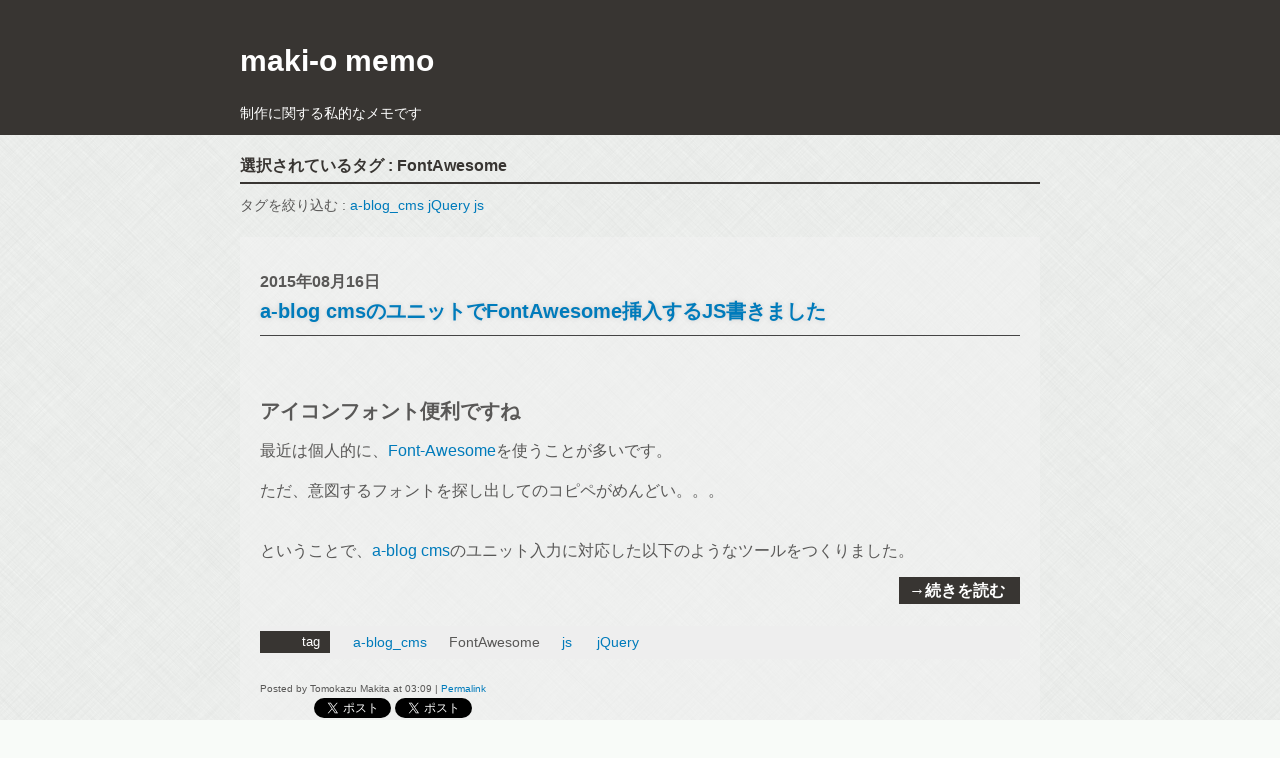

--- FILE ---
content_type: text/html; charset=UTF-8
request_url: https://www.maki-o.net/memo/tag/FontAwesome/
body_size: 34744
content:
<!DOCTYPE html>
<html lang="ja">
<head>

<!-- Google Tag Manager -->
<script>(function(w,d,s,l,i){w[l]=w[l]||[];w[l].push({'gtm.start':
new Date().getTime(),event:'gtm.js'});var f=d.getElementsByTagName(s)[0],
j=d.createElement(s),dl=l!='dataLayer'?'&l='+l:'';j.async=true;j.src=
'https://www.googletagmanager.com/gtm.js?id='+i+dl;f.parentNode.insertBefore(j,f);
})(window,document,'script','dataLayer','GTM-WMHZXGD');</script>
<!-- End Google Tag Manager -->

<meta charset="UTF-8">
<title>maki-o memo</title>
<meta name="keywords" content="">
<meta name="description" content="制作に関する私的なメモです">
<meta name="viewport" content="width=device-width, initial-scale=1">
<!-- Start of include : source=memo/themes/blog2013/include/metaOgp.html -->

<meta property="og:title" content="maki-o memo" />
<meta property="og:description" content="制作に関する私的なメモです"/>
<meta property="og:type" content="article" />
<meta property="og:image" content="" />
<meta property="og:url" content="https://www.maki-o.net/memo/tag/FontAwesome/" />
<meta property="og:site_name" content="maki-o memo" />
<meta property="fb:admins" content="100000023842824" />
<meta property="fb:app_id" content="326507180734959" />
<meta property="og:locale" content="ja_JP" />
<!-- End of include : source=memo/themes/blog2013/include/metaOgp.html -->

<link rel="alternate" type="application/rss+xml" title="RSS 2.0" href="https://www.maki-o.net/memo/rss2.xml">
<link href="/memo/themes/blog2013/css/reset.css?date=20190613145439" rel="stylesheet" media="all">
<link href="/memo/themes/blog2013/css/bootstrap.css?date=20190613145439" rel="stylesheet" media="all">
<link href="https://www.maki-o.net/memo/css/blog.css" rel="stylesheet" media="all">
<!-- <link href="https://www.maki-o.net/memo/css/responsive.css" rel="stylesheet" media="all"> -->
<link href="/memo/themes/blog2013/css/custom.css?date=20190613145439" rel="stylesheet" media="all">
<link href="/memo/themes/system/css/acms.css?date=20250324114338" rel="stylesheet" media="all">
<link href="https://maxcdn.bootstrapcdn.com/font-awesome/4.4.0/css/font-awesome.min.css" rel="stylesheet">

<!--[if lte IE 9]><script src="http://html5shiv.googlecode.com/svn/trunk/html5.js"></script><![endif]-->
<script src="/memo/js/library/jquery/jquery-3.6.1.min.js" charset="UTF-8"></script>
<script type="text/javascript" src="/memo/acms.js?uaGroup=PC&amp;domains=www.maki-o.net&amp;offset=memo/&amp;jsDir=js/&amp;themesDir=/memo/themes/&amp;bid=1&amp;jQuery=3.6.1&amp;jQueryMigrate=migrate-3.0.1&amp;mediaClientResize=on&amp;fulltimeSSL=1&amp;v=c48d486a683153dd64ad908cb7c6539c&amp;umfs=2M&amp;pms=8M&amp;mfu=20&amp;lgImg=width:1280&amp;jpegQuality=95&amp;mediaLibrary=off&amp;edition=standard&amp;urlPreviewExpire=48&amp;timemachinePreviewDefaultDevice=PC&amp;scriptRoot=/memo/?date=20250324114338" charset="UTF-8" id="acms-js"></script>
<script type="text/javascript" src="/memo/themes/blog2013/js/blog.js?date=20190613145439"></script>
<script type="text/javascript" src="/memo/themes/blog2013/js/iconadd.js?date=20190613145439"></script>

<!-- <script type="text/javascript" src="/memo/themes/blog2013/js/sh/shCore.js?date=20190613145439"></script> -->

<script type="text/javascript">
// var _gaq = _gaq || [];
// _gaq.push(['_setAccount', 'UA-7421972-1']);
// _gaq.push(['_trackPageview']);

// (function() {
// var ga = document.createElement('script'); ga.type = 'text/javascript'; ga.async = true;
// ga.src = ('https:' == document.location.protocol ? 'https://ssl' : 'http://www') + '.google-analytics.com/ga.js';
// var s = document.getElementsByTagName('script')[0]; s.parentNode.insertBefore(ga, s);
// })();
</script>
<script>
  (function(i,s,o,g,r,a,m){i['GoogleAnalyticsObject']=r;i[r]=i[r]||function(){
  (i[r].q=i[r].q||[]).push(arguments)},i[r].l=1*new Date();a=s.createElement(o),
  m=s.getElementsByTagName(o)[0];a.async=1;a.src=g;m.parentNode.insertBefore(a,m)
  })(window,document,'script','//www.google-analytics.com/analytics.js','ga');

  ga('create', 'UA-7421972-1', 'auto');
  ga('send', 'pageview');

</script>
<script data-ad-client="ca-pub-4256922354669479" async src="https://pagead2.googlesyndication.com/pagead/js/adsbygoogle.js"></script>
<style>
hr {
		border-color: #595857;
		margin-right: 20px;
}
</style>
<meta name="csrf-token" content="8ae8cb085bc70cb3e887f9af3e5d697d31c8fc76060bd35eeb7240aeb8c30ced"><script type="text/javascript" src="/memo/js/dest/vendor.js?date=20250324114338" charset="UTF-8" async defer></script>
<script type="text/javascript" src="/memo/js/dest/index.js?date=20250324114338" charset="UTF-8" async defer></script>
<meta name="generator" content="a-blog cms" />
</head>
<body>

<!-- Google Tag Manager (noscript) -->
<noscript><iframe src="https://www.googletagmanager.com/ns.html?id=GTM-WMHZXGD"
height="0" width="0" style="display:none;visibility:hidden"></iframe></noscript>
<!-- End Google Tag Manager (noscript) -->

<div id="fb-root"></div>
<script>(function(d, s, id) {
  var js, fjs = d.getElementsByTagName(s)[0];
  if (d.getElementById(id)) return;
  js = d.createElement(s); js.id = id;
  js.src = "//connect.facebook.net/ja_JP/sdk.js#xfbml=1&version=v2.5&appId=326507180734959";
  fjs.parentNode.insertBefore(js, fjs);
}(document, 'script', 'facebook-jssdk'));
</script>
<header id="header">

    
</header>

<div id="wrapper">
	<div id="mainImg" class="clearfix">
        <div id="gradient">
            <h1 id="siteTitle"><a href="https://www.maki-o.net/memo/">maki-o memo</a></h1>
            <p id="siteCaption">制作に関する私的なメモです</p>
        </div>
	</div>

	<div id="contents" class="clearfix">
		<div id="main">
			




			
			
			<section id="tagFilter">
				<h2>選択されているタグ : <a href="https://www.maki-o.net/memo/tag/FontAwesome/">FontAwesome</a></h2>
				
				<p id="nextTagTitle">タグを絞り込む : <a href="https://www.maki-o.net/memo/tag/FontAwesome/a-blog_cms/">a-blog_cms</a> <a href="https://www.maki-o.net/memo/tag/FontAwesome/jQuery/">jQuery</a> <a href="https://www.maki-o.net/memo/tag/FontAwesome/js/">js</a> 
					
				</p>
			</section>
			
			

			
			

			<!-- 1記事▼▼ -->
			

			<article class="entry">
				<!-- Start of include : source=memo/themes/system/admin/entry/title.html -->

<!-- End of include : source=memo/themes/system/admin/entry/title.html -->


				
				<!-- エントリーのタイトル　開始▼▼ -->
				<header class="entryHeader clearfix">

					

					<p class="entryDate">
						
						<time pubdate="pubdate" datetime="2015-08-16">2015年08月16日</time>
						

						
					</p>
					<h1 class="entryTitle"><a href="https://www.maki-o.net/memo/iconadd.html">a-blog cmsのユニットでFontAwesome挿入するJS書きました</a></h1>
				</header>
				<!-- エントリーのタイトル　終了▲▲ -->
				

				<section>
					
					



<!-- テキスト -->

<h2 >アイコンフォント便利ですね</h2>












































<!-- テキスト -->

<p>最近は個人的に、<a href="http://fortawesome.github.io/Font-Awesome/" target="_blank">Font-Awesome</a>を使うことが多いです。</p>












































<!-- テキスト -->

<p>ただ、意図するフォントを探し出してのコピペがめんどい。。。<br />
<br />
ということで、<a href="http://www.a-blogcms.jp/" target="_blank">a-blog cms</a>のユニット入力に対応した以下のようなツールをつくりました。</p>











































					<hr class="clearHidden" />
					
					
					<p class="continueLink clear"><a href="https://www.maki-o.net/memo/iconadd.html/tag/FontAwesome/">→続きを読む</a></p>
					
					

					
					
					
					
					
					
					
					<dl class="entryTag">
						<dt>tag</dt>
						
						<dd><a href="https://www.maki-o.net/memo/tag/a-blog_cms/">a-blog_cms</a></dd>
						<dd><a href="https://www.maki-o.net/memo/tag/FontAwesome/">FontAwesome</a></dd>
						<dd><a href="https://www.maki-o.net/memo/tag/js/">js</a></dd>
						<dd><a href="https://www.maki-o.net/memo/tag/jQuery/">jQuery</a></dd>
					</dl>
					

					<!-- Start of include : source=memo/themes/system/admin/entry/revision-info.html -->


<!-- End of include : source=memo/themes/system/admin/entry/revision-info.html -->

				</section>
				
				<footer>
					<p class="entryFooter">Posted by Tomokazu Makita at <time>03:09</time> | <a href="https://www.maki-o.net/memo/iconadd.html">Permalink</a>
                        </p>
					<!-- Start of include : source=memo/themes/blog2013/include/snsButton.html -->
					
					<div class="hb twitter">
						<a href="https://b.hatena.ne.jp/entry/https://www.maki-o.net/memo/iconadd.html" class="hatena-bookmark-button" data-hatena-bookmark-layout="standard" title="このエントリーをはてなブックマークに追加"><img src="https://b.st-hatena.com/images/entry-button/button-only.gif" alt="このエントリーをはてなブックマークに追加" width="20" height="20" style="border: none;" /></a>
						<script type="text/javascript" src="https://b.st-hatena.com/js/bookmark_button.js" charset="utf-8" async="async"></script>
						<a href="https://twitter.com/share" class="twitter-share-button" data-url="https://www.maki-o.net/memo/iconadd.html" data-text="a-blog cmsのユニットでFontAwesome挿入するJS書きました | maki-o memo" data-lang="ja">ツイート</a>
						<script>!function(d,s,id){var js,fjs=d.getElementsByTagName(s)[0];if(!d.getElementById(id)){js=d.createElement(s);js.id=id;js.src="//platform.twitter.com/widgets.js";fjs.parentNode.insertBefore(js,fjs);}}(document,"script","twitter-wjs");</script>

						<a href="https://twitter.com/share?ref_src=twsrc%5Etfw" class="twitter-share-button" data-show-count="false">Tweet</a><script async src="https://platform.twitter.com/widgets.js" charset="utf-8"></script>
						
						<div class="fb-share-button" data-href="https://www.maki-o.net/memo/iconadd.html" data-layout="button"></div>
					</div>
					<div class="fb-like" data-href="https://www.maki-o.net/memo/iconadd.html" data-send="false" data-width="640" data-show-faces="true"></div>
					

<!-- End of include : source=memo/themes/blog2013/include/snsButton.html -->

				</footer>
				
			</article>
			
			
			
			
			<!-- 1記事▲▲ -->

			

			

			
		</div>

		<div id="sub">
			
			
			

			
			<section id="profile" class="subPart">
				<h2>プロフィール</h2>
				
				<div class="profileBox">
					
					<img src="/memo/archives/001/201407/53d765e9ee681.jpg" width="199" height="220" alt="" class="photo" />
					

					
					<ul class="iconList">
						<li><a href="https://twitter.com/#!/maki_t2nd"><i class="fa fa-twitter-square" aria-hidden="true"></i></a></li>
						<li><a href="https://www.facebook.com/tomokazu.makita"><i class="fa fa-facebook-square" aria-hidden="true"></i></a></li>
						
					</ul>
					

					
					
					<p class="title">フロントエンドエンジニア</p>
					
					
					<p class="name">Tomokazu Makita</p>
					
					
					<p class="profile">名古屋でフリーランスでWeb制作してます。 フロントエンドのことを主にやってます。<br />
a-blog cmsを使用したサイト制作が得意です。<br />
お仕事のご相談随時受付中。<br />
<br />
雪山大すき。冬は雪山の合間に仕事します。 <br />
財布はいつも吹雪です。</p>
					
				</div>
				
			</section>
			

			<section id="search" class="subPart">
				<h2>検索</h2>
				<form action="" method="post" name="searchForm" id="searchForm">
					<input type="text" name="keyword" class="searchText" value="" size="15" />
					<input type="text" name="iebug" value="" style="display:none;" class="iebug" />
					<input type="submit" name="ACMS_POST_2GET" class="searchBtn" value="検索" />
					<input type="hidden" name="bid" value="1" />
				<input type="hidden" name="formUniqueToken" value="badd5a795b1c1f0e413d9a571f0a07eabf3eb67e6ffab24675a4b212fc67854b">
<input type="hidden" name="formToken" value="8ae8cb085bc70cb3e887f9af3e5d697d31c8fc76060bd35eeb7240aeb8c30ced">
</form>
			</section>
			
			

			
			<section id="entryList" class="subPart">
				<h2>エントリーリスト</h2>
				<ul class="standardList">
					
					<li><a href="https://www.maki-o.net/memo/entry-140.html">a-blog cms 3.2 で実装予定のtwigで過去のテンプレートを実装してみた</a></li>
					
					<li><a href="https://www.maki-o.net/memo/entry-134.html">a-blog cmsで、Yes/Noチャートを簡単に実装できるツールを作成しました。</a></li>
					
					<li><a href="https://www.maki-o.net/memo/entry-133.html">a-blog cmsのカスタマイズが捗る、Hook.php の設定</a></li>
					
					<li><a href="https://www.maki-o.net/memo/entry-132.html">なんとa-blog cmsで変数設定が可能になってました</a></li>
					
					<li><a href="https://www.maki-o.net/memo/entry-130.html">a-blog cmsのランキングモジュールで画像を表示する</a></li>
					
					<li><a href="https://www.maki-o.net/memo/entry-131.html">MacBook Pro（Late 2016）でTouch Barが効かなくなった場合に確認したいこと</a></li>
					
					<li><a href="https://www.maki-o.net/memo/entry-129.html">ポケモンGOの個体値（IV）を評価する機能を考察してみました（チームミスティックのみ）</a></li>
					
					<li><a href="https://www.maki-o.net/memo/entry-128.html">a-blog cmsでややこしいフィルタリングを実装する</a></li>
					
					<li><a href="https://www.maki-o.net/memo/entry-127.html">MAMPのバーチャルホスト環境にvmからアクセスしたいのになぜかできないときに確認したいこと</a></li>
					
					<li><a href="https://www.maki-o.net/memo/ac2015.html">a-blog cmsの管理画面で、最小のカスタマイズで最大に機能させる事を考えてみた</a></li>
					
				</ul>
			</section>
			

			

			
			<section class="subPart">
				<h2>タグ</h2>
				<ul class="tagListMenu">
					<li class="tagSize19"><a href="https://www.maki-o.net/memo/tag/a-blog_cms/" title="26件">a-blog_cms</a></li>
					<li class="tagSize5"><a href="https://www.maki-o.net/memo/tag/Advent_Calendar/" title="4件">Advent_Calendar</a></li>
					<li class="tagSize3"><a href="https://www.maki-o.net/memo/tag/API/" title="2件">API</a></li>
					<li class="tagSize1"><a href="https://www.maki-o.net/memo/tag/Apple/" title="1件">Apple</a></li>
					<li class="tagSize1"><a href="https://www.maki-o.net/memo/tag/bingo%21CMS/" title="1件">bingo!CMS</a></li>
					<li class="tagSize1"><a href="https://www.maki-o.net/memo/tag/bootstrap/" title="1件">bootstrap</a></li>
					<li class="tagSize1"><a href="https://www.maki-o.net/memo/tag/bower/" title="1件">bower</a></li>
					<li class="tagSize1"><a href="https://www.maki-o.net/memo/tag/CentOS/" title="1件">CentOS</a></li>
					<li class="tagSize10"><a href="https://www.maki-o.net/memo/tag/CMS/" title="10件">CMS</a></li>
					<li class="tagSize6"><a href="https://www.maki-o.net/memo/tag/css/" title="5件">css</a></li>
					<li class="tagSize3"><a href="https://www.maki-o.net/memo/tag/css3/" title="2件">css3</a></li>
					<li class="tagSize5"><a href="https://www.maki-o.net/memo/tag/CSS_nite/" title="4件">CSS_nite</a></li>
					<li class="tagSize1"><a href="https://www.maki-o.net/memo/tag/CSS%E3%83%97%E3%83%AA%E3%83%97%E3%83%AD%E3%82%BB%E3%83%83%E3%82%B5/" title="1件">CSSプリプロセッサ</a></li>
					<li class="tagSize3"><a href="https://www.maki-o.net/memo/tag/Dreamweaver/" title="2件">Dreamweaver</a></li>
					<li class="tagSize1"><a href="https://www.maki-o.net/memo/tag/Evernote/" title="1件">Evernote</a></li>
					<li class="tagSize1"><a href="https://www.maki-o.net/memo/tag/facebook/" title="1件">facebook</a></li>
					<li class="tagSize1"><a href="https://www.maki-o.net/memo/tag/FireFox/" title="1件">FireFox</a></li>
					<li class="tagSize3"><a href="https://www.maki-o.net/memo/tag/Flash/" title="2件">Flash</a></li>
					<li class="tagSize1"><a href="https://www.maki-o.net/memo/tag/FontAwesome/" title="1件">FontAwesome</a></li>
					<li class="tagSize1"><a href="https://www.maki-o.net/memo/tag/Frontrend/" title="1件">Frontrend</a></li>
					<li class="tagSize1"><a href="https://www.maki-o.net/memo/tag/Git/" title="1件">Git</a></li>
					<li class="tagSize1"><a href="https://www.maki-o.net/memo/tag/github/" title="1件">github</a></li>
					<li class="tagSize1"><a href="https://www.maki-o.net/memo/tag/grunt/" title="1件">grunt</a></li>
					<li class="tagSize9"><a href="https://www.maki-o.net/memo/tag/HCD/" title="8件">HCD</a></li>
					<li class="tagSize1"><a href="https://www.maki-o.net/memo/tag/hosts/" title="1件">hosts</a></li>
					<li class="tagSize3"><a href="https://www.maki-o.net/memo/tag/HTML5/" title="2件">HTML5</a></li>
					<li class="tagSize7"><a href="https://www.maki-o.net/memo/tag/IA/" title="6件">IA</a></li>
					<li class="tagSize1"><a href="https://www.maki-o.net/memo/tag/IE6/" title="1件">IE6</a></li>
					<li class="tagSize3"><a href="https://www.maki-o.net/memo/tag/iPad/" title="2件">iPad</a></li>
					<li class="tagSize3"><a href="https://www.maki-o.net/memo/tag/iPhone/" title="2件">iPhone</a></li>
					<li class="tagSize1"><a href="https://www.maki-o.net/memo/tag/IPv6/" title="1件">IPv6</a></li>
					<li class="tagSize11"><a href="https://www.maki-o.net/memo/tag/jQuery/" title="11件">jQuery</a></li>
					<li class="tagSize13"><a href="https://www.maki-o.net/memo/tag/js/" title="15件">js</a></li>
					<li class="tagSize1"><a href="https://www.maki-o.net/memo/tag/json/" title="1件">json</a></li>
					<li class="tagSize3"><a href="https://www.maki-o.net/memo/tag/LESS/" title="2件">LESS</a></li>
					<li class="tagSize1"><a href="https://www.maki-o.net/memo/tag/LINUX/" title="1件">LINUX</a></li>
					<li class="tagSize1"><a href="https://www.maki-o.net/memo/tag/Mac/" title="1件">Mac</a></li>
					<li class="tagSize1"><a href="https://www.maki-o.net/memo/tag/MacBookPro/" title="1件">MacBookPro</a></li>
					<li class="tagSize1"><a href="https://www.maki-o.net/memo/tag/Magic_Mouse/" title="1件">Magic_Mouse</a></li>
					<li class="tagSize1"><a href="https://www.maki-o.net/memo/tag/MAMP/" title="1件">MAMP</a></li>
					<li class="tagSize4"><a href="https://www.maki-o.net/memo/tag/miniMU/" title="3件">miniMU</a></li>
					<li class="tagSize3"><a href="https://www.maki-o.net/memo/tag/MISO/" title="2件">MISO</a></li>
					<li class="tagSize9"><a href="https://www.maki-o.net/memo/tag/movableType/" title="8件">movableType</a></li>
					<li class="tagSize3"><a href="https://www.maki-o.net/memo/tag/mt%E3%81%AE%E3%83%86%E3%83%BC%E3%83%96%E3%83%AB/" title="2件">mtのテーブル</a></li>
					<li class="tagSize12"><a href="https://www.maki-o.net/memo/tag/MySQL/" title="12件">MySQL</a></li>
					<li class="tagSize1"><a href="https://www.maki-o.net/memo/tag/npm/" title="1件">npm</a></li>
					<li class="tagSize3"><a href="https://www.maki-o.net/memo/tag/PEAR/" title="2件">PEAR</a></li>
					<li class="tagSize16"><a href="https://www.maki-o.net/memo/tag/php/" title="20件">php</a></li>
					<li class="tagSize1"><a href="https://www.maki-o.net/memo/tag/Punch/" title="1件">Punch</a></li>
					<li class="tagSize1"><a href="https://www.maki-o.net/memo/tag/Sass/" title="1件">Sass</a></li>
					<li class="tagSize1"><a href="https://www.maki-o.net/memo/tag/setTemplate/" title="1件">setTemplate</a></li>
					<li class="tagSize4"><a href="https://www.maki-o.net/memo/tag/smarty/" title="3件">smarty</a></li>
					<li class="tagSize1"><a href="https://www.maki-o.net/memo/tag/SOY_CMS/" title="1件">SOY_CMS</a></li>
					<li class="tagSize1"><a href="https://www.maki-o.net/memo/tag/Stylus/" title="1件">Stylus</a></li>
					<li class="tagSize1"><a href="https://www.maki-o.net/memo/tag/subversion/" title="1件">subversion</a></li>
					<li class="tagSize4"><a href="https://www.maki-o.net/memo/tag/talkNote/" title="3件">talkNote</a></li>
					<li class="tagSize7"><a href="https://www.maki-o.net/memo/tag/tips/" title="6件">tips</a></li>
					<li class="tagSize1"><a href="https://www.maki-o.net/memo/tag/TouchBar/" title="1件">TouchBar</a></li>
					<li class="tagSize3"><a href="https://www.maki-o.net/memo/tag/Touch%E3%83%A2%E3%82%B8%E3%83%A5%E3%83%BC%E3%83%AB/" title="2件">Touchモジュール</a></li>
					<li class="tagSize1"><a href="https://www.maki-o.net/memo/tag/UNIX/" title="1件">UNIX</a></li>
					<li class="tagSize3"><a href="https://www.maki-o.net/memo/tag/UX/" title="2件">UX</a></li>
					<li class="tagSize1"><a href="https://www.maki-o.net/memo/tag/watchr/" title="1件">watchr</a></li>
					<li class="tagSize1"><a href="https://www.maki-o.net/memo/tag/WCAF/" title="1件">WCAF</a></li>
					<li class="tagSize10"><a href="https://www.maki-o.net/memo/tag/WCAN/" title="9件">WCAN</a></li>
					<li class="tagSize1"><a href="https://www.maki-o.net/memo/tag/WordPress/" title="1件">WordPress</a></li>
					<li class="tagSize1"><a href="https://www.maki-o.net/memo/tag/xampp/" title="1件">xampp</a></li>
					<li class="tagSize1"><a href="https://www.maki-o.net/memo/tag/xhtml/" title="1件">xhtml</a></li>
					<li class="tagSize1"><a href="https://www.maki-o.net/memo/tag/xml%E5%AE%A3%E8%A8%80/" title="1件">xml宣言</a></li>
					<li class="tagSize1"><a href="https://www.maki-o.net/memo/tag/youtube/" title="1件">youtube</a></li>
					<li class="tagSize4"><a href="https://www.maki-o.net/memo/tag/%E3%81%93%E3%82%82%E3%82%8A%E3%81%BE%E3%81%95%E3%81%82%E3%81%8D/" title="3件">こもりまさあき</a></li>
					<li class="tagSize1"><a href="https://www.maki-o.net/memo/tag/%E3%81%95%E3%81%8F%E3%82%89VPS/" title="1件">さくらVPS</a></li>
					<li class="tagSize4"><a href="https://www.maki-o.net/memo/tag/%E3%81%95%E3%81%8F%E3%82%89%E3%82%A4%E3%83%B3%E3%82%BF%E3%83%BC%E3%83%8D%E3%83%83%E3%83%88/" title="3件">さくらインターネット</a></li>
					<li class="tagSize1"><a href="https://www.maki-o.net/memo/tag/%E3%81%9F%E3%81%AB%E3%81%90%E3%81%A1%E3%81%BE%E3%81%93%E3%81%A8/" title="1件">たにぐちまこと</a></li>
					<li class="tagSize1"><a href="https://www.maki-o.net/memo/tag/%E3%82%A2%E3%82%AF%E3%82%BB%E3%82%B7%E3%83%93%E3%83%AA%E3%83%86%E3%82%A3/" title="1件">アクセシビリティ</a></li>
					<li class="tagSize1"><a href="https://www.maki-o.net/memo/tag/%E3%82%A2%E3%82%AF%E3%82%BB%E3%82%B9%E8%A7%A3%E6%9E%90/" title="1件">アクセス解析</a></li>
					<li class="tagSize1"><a href="https://www.maki-o.net/memo/tag/%E3%82%AA%E3%83%96%E3%82%B6%E3%83%99%E3%83%BC%E3%82%B7%E3%83%A7%E3%83%B3/" title="1件">オブザベーション</a></li>
					<li class="tagSize5"><a href="https://www.maki-o.net/memo/tag/%E3%82%AB%E3%82%B9%E3%82%BF%E3%83%9E%E3%82%A4%E3%82%BA/" title="4件">カスタマイズ</a></li>
					<li class="tagSize3"><a href="https://www.maki-o.net/memo/tag/%E3%82%AB%E3%82%B9%E3%82%BF%E3%83%A0%E3%83%95%E3%82%A3%E3%83%BC%E3%83%AB%E3%83%89%E3%83%A1%E3%83%BC%E3%82%AB%E3%83%BC/" title="2件">カスタムフィールドメーカー</a></li>
					<li class="tagSize1"><a href="https://www.maki-o.net/memo/tag/%E3%82%AB%E3%83%A9%E3%83%BC/" title="1件">カラー</a></li>
					<li class="tagSize6"><a href="https://www.maki-o.net/memo/tag/%E3%82%AB%E3%83%A9%E3%83%BC%E3%83%87%E3%82%B6%E3%82%A4%E3%83%B3%E5%8B%89%E5%BC%B7%E4%BC%9A/" title="5件">カラーデザイン勉強会</a></li>
					<li class="tagSize11"><a href="https://www.maki-o.net/memo/tag/%E3%82%AF%E3%82%A8%E3%83%AA/" title="11件">クエリ</a></li>
					<li class="tagSize1"><a href="https://www.maki-o.net/memo/tag/%E3%82%B0%E3%83%AD%E3%83%BC%E3%83%90%E3%83%AB%E5%A4%89%E6%95%B0/" title="1件">グローバル変数</a></li>
					<li class="tagSize1"><a href="https://www.maki-o.net/memo/tag/%E3%82%B3%E3%83%9E%E3%83%B3%E3%83%89/" title="1件">コマンド</a></li>
					<li class="tagSize1"><a href="https://www.maki-o.net/memo/tag/%E3%82%B5%E3%83%BC%E3%83%90%E3%83%BC%E6%A7%8B%E7%AF%89/" title="1件">サーバー構築</a></li>
					<li class="tagSize1"><a href="https://www.maki-o.net/memo/tag/%E3%82%B9%E3%83%91%E3%82%B2%E3%83%83%E3%83%86%E3%82%A3%E3%83%BB%E3%82%AD%E3%83%A3%E3%83%B3%E3%83%81%E3%83%AC%E3%83%90%E3%83%BC/" title="1件">スパゲッティ・キャンチレバー</a></li>
					<li class="tagSize25"><a href="https://www.maki-o.net/memo/tag/%E3%82%BB%E3%83%9F%E3%83%8A%E3%83%BC/" title="42件">セミナー</a></li>
					<li class="tagSize1"><a href="https://www.maki-o.net/memo/tag/%E3%82%BD%E3%83%BC%E3%82%B7%E3%83%A3%E3%83%AB%E3%83%9C%E3%82%BF%E3%83%B3/" title="1件">ソーシャルボタン</a></li>
					<li class="tagSize3"><a href="https://www.maki-o.net/memo/tag/%E3%83%84%E3%83%BC%E3%83%AB/" title="2件">ツール</a></li>
					<li class="tagSize1"><a href="https://www.maki-o.net/memo/tag/%E3%83%86%E3%83%B3%E3%83%97%E3%83%AC%E3%83%BC%E3%83%88%E3%82%BF%E3%82%B0/" title="1件">テンプレートタグ</a></li>
					<li class="tagSize1"><a href="https://www.maki-o.net/memo/tag/%E3%83%87%E3%82%A3%E3%83%AC%E3%82%AF%E3%82%B7%E3%83%A7%E3%83%B3/" title="1件">ディレクション</a></li>
					<li class="tagSize1"><a href="https://www.maki-o.net/memo/tag/%E3%83%87%E3%82%B8%E3%82%BF%E3%83%AB%E6%A9%9F%E5%99%A8/" title="1件">デジタル機器</a></li>
					<li class="tagSize1"><a href="https://www.maki-o.net/memo/tag/%E3%83%93%E3%82%B8%E3%83%8D%E3%82%B9%E3%83%A2%E3%83%87%E3%83%AB%E3%83%BB%E3%82%B8%E3%82%A7%E3%83%8D%E3%83%AC%E3%83%BC%E3%82%B7%E3%83%A7%E3%83%B3/" title="1件">ビジネスモデル・ジェネレーション</a></li>
					<li class="tagSize1"><a href="https://www.maki-o.net/memo/tag/%E3%83%95%E3%82%A9%E3%83%BC%E3%83%A0%E3%82%A4%E3%83%B3%E3%83%97%E3%83%83%E3%83%88%E3%83%A1%E3%83%BC%E3%82%AB%E3%83%BC/" title="1件">フォームインプットメーカー</a></li>
					<li class="tagSize3"><a href="https://www.maki-o.net/memo/tag/%E3%83%96%E3%83%83%E3%82%AF%E3%83%9E%E3%83%BC%E3%82%AF%E3%83%AC%E3%83%83%E3%83%88/" title="2件">ブックマークレット</a></li>
					<li class="tagSize4"><a href="https://www.maki-o.net/memo/tag/%E3%83%96%E3%83%A9%E3%83%B3%E3%83%87%E3%82%A3%E3%83%B3%E3%82%B0/" title="3件">ブランディング</a></li>
					<li class="tagSize6"><a href="https://www.maki-o.net/memo/tag/%E3%83%97%E3%83%A9%E3%82%B0%E3%82%A4%E3%83%B3/" title="5件">プラグイン</a></li>
					<li class="tagSize3"><a href="https://www.maki-o.net/memo/tag/%E3%83%97%E3%83%AC%E3%82%BC%E3%83%B3/" title="2件">プレゼン</a></li>
					<li class="tagSize1"><a href="https://www.maki-o.net/memo/tag/%E3%83%9A%E3%83%AB%E3%82%BD%E3%83%8A%EF%BC%8F%E3%82%B7%E3%83%8A%E3%83%AA%E3%82%AA%E6%B3%95/" title="1件">ペルソナ／シナリオ法</a></li>
					<li class="tagSize1"><a href="https://www.maki-o.net/memo/tag/%E3%83%9D%E3%82%B1%E3%83%A2%E3%83%B3GO/" title="1件">ポケモンGO</a></li>
					<li class="tagSize1"><a href="https://www.maki-o.net/memo/tag/%E3%83%9E%E3%83%8D%E3%82%BF%E3%82%A4%E3%82%BA/" title="1件">マネタイズ</a></li>
					<li class="tagSize1"><a href="https://www.maki-o.net/memo/tag/%E3%83%A1%E3%83%A2/" title="1件">メモ</a></li>
					<li class="tagSize1"><a href="https://www.maki-o.net/memo/tag/%E3%83%A2%E3%82%B8%E3%83%A5%E3%83%BC%E3%83%AB%E9%96%8B%E7%99%BA/" title="1件">モジュール開発</a></li>
					<li class="tagSize4"><a href="https://www.maki-o.net/memo/tag/%E3%83%A9%E3%82%A4%E3%83%96%E3%83%A9%E3%83%AA/" title="3件">ライブラリ</a></li>
					<li class="tagSize6"><a href="https://www.maki-o.net/memo/tag/%E3%83%AC%E3%83%9D%E3%83%BC%E3%83%88/" title="5件">レポート</a></li>
					<li class="tagSize3"><a href="https://www.maki-o.net/memo/tag/%E3%83%AD%E3%82%B8%E3%83%83%E3%82%AF/" title="2件">ロジック</a></li>
					<li class="tagSize1"><a href="https://www.maki-o.net/memo/tag/%E4%B8%89%E8%A7%92%E9%96%A2%E6%95%B0/" title="1件">三角関数</a></li>
					<li class="tagSize1"><a href="https://www.maki-o.net/memo/tag/%E4%BD%90%E3%80%85%E6%9C%A8%E6%95%8F%E6%98%8E/" title="1件">佐々木敏明</a></li>
					<li class="tagSize3"><a href="https://www.maki-o.net/memo/tag/%E4%BD%90%E8%97%A4%E6%AD%A9/" title="2件">佐藤歩</a></li>
					<li class="tagSize4"><a href="https://www.maki-o.net/memo/tag/%E5%82%99%E5%BF%98%E9%8C%B2/" title="3件">備忘録</a></li>
					<li class="tagSize4"><a href="https://www.maki-o.net/memo/tag/%E5%8B%89%E5%BC%B7%E4%BC%9A/" title="3件">勉強会</a></li>
					<li class="tagSize1"><a href="https://www.maki-o.net/memo/tag/%E5%8E%9F%E4%B8%80%E6%B5%A9/" title="1件">原一浩</a></li>
					<li class="tagSize1"><a href="https://www.maki-o.net/memo/tag/%E5%8F%A4%E5%AE%B6%E7%A7%80%E6%A8%B9/" title="1件">古家秀樹</a></li>
					<li class="tagSize1"><a href="https://www.maki-o.net/memo/tag/%E5%90%88%E5%AE%BF/" title="1件">合宿</a></li>
					<li class="tagSize1"><a href="https://www.maki-o.net/memo/tag/%E5%90%8D%E6%9D%91%E6%99%8B%E6%B2%BB/" title="1件">名村晋治</a></li>
					<li class="tagSize1"><a href="https://www.maki-o.net/memo/tag/%E5%9D%82%E6%9C%AC%E9%82%A6%E5%A4%AB/" title="1件">坂本邦夫</a></li>
					<li class="tagSize1"><a href="https://www.maki-o.net/memo/tag/%E5%A4%A7%E5%B1%8B%E6%85%B6%E5%A4%AA/" title="1件">大屋慶太</a></li>
					<li class="tagSize1"><a href="https://www.maki-o.net/memo/tag/%E5%AE%89%E8%97%A4%E5%BB%BA%E4%B8%80/" title="1件">安藤建一</a></li>
					<li class="tagSize1"><a href="https://www.maki-o.net/memo/tag/%E5%B0%8F%E4%B9%85%E4%BF%9D%E6%B5%A9%E5%A4%A7%E9%83%8E/" title="1件">小久保浩大郎</a></li>
					<li class="tagSize1"><a href="https://www.maki-o.net/memo/tag/%E5%B0%8F%E5%B1%B1%E7%94%B0%E6%99%83%E6%B5%A9/" title="1件">小山田晃浩</a></li>
					<li class="tagSize3"><a href="https://www.maki-o.net/memo/tag/%E5%B0%8F%E6%9E%97%E6%AD%A3/" title="2件">小林正</a></li>
					<li class="tagSize1"><a href="https://www.maki-o.net/memo/tag/%E5%B1%B1%E7%94%B0%E3%81%82%E3%81%8B%E3%81%AD/" title="1件">山田あかね</a></li>
					<li class="tagSize1"><a href="https://www.maki-o.net/memo/tag/%E5%B1%B1%E8%B6%8A%E5%B4%87%E8%A3%95/" title="1件">山越崇裕</a></li>
					<li class="tagSize1"><a href="https://www.maki-o.net/memo/tag/%E5%B2%A1%E9%83%A8%E5%92%8C%E6%98%8C/" title="1件">岡部和昌</a></li>
					<li class="tagSize1"><a href="https://www.maki-o.net/memo/tag/%E5%B9%B3%E6%9C%A8%E8%81%A1/" title="1件">平木聡</a></li>
					<li class="tagSize1"><a href="https://www.maki-o.net/memo/tag/%E5%BA%83%E5%91%8A/" title="1件">広告</a></li>
					<li class="tagSize1"><a href="https://www.maki-o.net/memo/tag/%E5%BF%97%E9%8E%8C%E7%9C%9F%E5%A5%88%E7%BE%8E/" title="1件">志鎌真奈美</a></li>
					<li class="tagSize1"><a href="https://www.maki-o.net/memo/tag/%E6%8C%AF%E3%82%8A%E8%BF%94%E3%82%8B/" title="1件">振り返る</a></li>
					<li class="tagSize1"><a href="https://www.maki-o.net/memo/tag/%E6%95%B0%E5%AD%A6/" title="1件">数学</a></li>
					<li class="tagSize1"><a href="https://www.maki-o.net/memo/tag/%E6%96%89%E8%97%A4%E7%A5%90%E4%B9%9F/" title="1件">斉藤祐也</a></li>
					<li class="tagSize1"><a href="https://www.maki-o.net/memo/tag/%E6%97%A5%E8%A8%98/" title="1件">日記</a></li>
					<li class="tagSize1"><a href="https://www.maki-o.net/memo/tag/%E6%9C%A8%E6%9D%91%E5%93%B2%E6%9C%97/" title="1件">木村哲朗</a></li>
					<li class="tagSize1"><a href="https://www.maki-o.net/memo/tag/%E6%A5%BD%E5%A4%A9/" title="1件">楽天</a></li>
					<li class="tagSize3"><a href="https://www.maki-o.net/memo/tag/%E6%AD%A3%E8%A6%8F%E8%A1%A8%E7%8F%BE/" title="2件">正規表現</a></li>
					<li class="tagSize1"><a href="https://www.maki-o.net/memo/tag/%E6%B0%B4%E9%87%8E%E9%9A%BC%E7%99%BB/" title="1件">水野隼登</a></li>
					<li class="tagSize1"><a href="https://www.maki-o.net/memo/tag/%E6%B1%A0%E7%94%B0%E6%8B%93%E5%8F%B8/" title="1件">池田拓司</a></li>
					<li class="tagSize4"><a href="https://www.maki-o.net/memo/tag/%E6%B5%85%E9%87%8E%E6%99%BA/" title="3件">浅野智</a></li>
					<li class="tagSize3"><a href="https://www.maki-o.net/memo/tag/%E7%9F%B3%E6%9C%AC%E5%85%89%E5%8F%B8/" title="2件">石本光司</a></li>
					<li class="tagSize1"><a href="https://www.maki-o.net/memo/tag/%E7%A6%8F%E4%BA%95/" title="1件">福井</a></li>
					<li class="tagSize7"><a href="https://www.maki-o.net/memo/tag/%E8%89%B2/" title="6件">色</a></li>
					<li class="tagSize1"><a href="https://www.maki-o.net/memo/tag/%E8%91%97%E4%BD%9C%E6%A8%A9/" title="1件">著作権</a></li>
					<li class="tagSize1"><a href="https://www.maki-o.net/memo/tag/%E8%A1%A8%E7%A4%BA%E9%80%9F%E5%BA%A6%E6%9C%80%E9%81%A9%E5%8C%96/" title="1件">表示速度最適化</a></li>
					<li class="tagSize1"><a href="https://www.maki-o.net/memo/tag/%E8%A5%BF%E7%95%91%E4%B8%80%E9%A6%AC/" title="1件">西畑一馬</a></li>
					<li class="tagSize1"><a href="https://www.maki-o.net/memo/tag/%E8%A7%92%E6%8E%9B%E5%81%A5%E5%BF%97/" title="1件">角掛健志</a></li>
					<li class="tagSize6"><a href="https://www.maki-o.net/memo/tag/%E8%A8%AD%E5%AE%9A/" title="5件">設定</a></li>
					<li class="tagSize1"><a href="https://www.maki-o.net/memo/tag/%E8%AA%AD%E3%82%93%E3%81%A7%E3%81%BF%E3%81%9F%E6%9C%AC/" title="1件">読んでみた本</a></li>
					<li class="tagSize3"><a href="https://www.maki-o.net/memo/tag/%E8%B0%B7%E6%8B%93%E6%A8%B9/" title="2件">谷拓樹</a></li>
					<li class="tagSize1"><a href="https://www.maki-o.net/memo/tag/%E9%81%A0%E5%B1%B1%E6%A1%82/" title="1件">遠山桂</a></li>
					<li class="tagSize1"><a href="https://www.maki-o.net/memo/tag/%E9%9D%99%E5%B2%A1/" title="1件">静岡</a></li>
					<li class="tagSize1"><a href="https://www.maki-o.net/memo/tag/%E9%AB%98%E6%B4%A5%E6%88%B8%E5%A3%AE/" title="1件">高津戸壮</a></li>
					<li class="tagSize1"><a href="https://www.maki-o.net/memo/tag/%E9%AB%98%E7%95%91%E5%93%B2%E5%B9%B3/" title="1件">高畑哲平</a></li>
					<li class="tagSize4"><a href="https://www.maki-o.net/memo/tag/%E9%B7%B9%E9%87%8E%E9%9B%85%E5%BC%98/" title="3件">鷹野雅弘</a></li>
				</ul>
			</section>
			

			

			

			<aside class="subPart">
				<ul id="subFooterBox">
					<li><a href="http://www.a-blogcms.jp/"><img src="/memo/themes/system/images/banner/a-blogcmsM.gif" width="120" height="60" alt="a-blog cms" /></a></li>
					<li><a href="/memo/rss2.xml"><img src="/memo/themes/blog2013/images/rss2.gif" alt="RSS2.0" width="70" height="22" /></a></li>
					
					<li><a href="login/"><img src="/memo/themes/blog2013/images/login.gif" alt="login" width="55" height="22" /></a></li>
					
				</ul>
			</aside>

		</div>
	</div>
</div>

<footer id="footer">
	<p id="copyright"><small>&copy; www.maki-o.net</small></p>
</footer>
</body>
</html>

--- FILE ---
content_type: text/html; charset=utf-8
request_url: https://www.google.com/recaptcha/api2/aframe
body_size: 268
content:
<!DOCTYPE HTML><html><head><meta http-equiv="content-type" content="text/html; charset=UTF-8"></head><body><script nonce="DaYDy3uy9jpzTMKcxBh6lQ">/** Anti-fraud and anti-abuse applications only. See google.com/recaptcha */ try{var clients={'sodar':'https://pagead2.googlesyndication.com/pagead/sodar?'};window.addEventListener("message",function(a){try{if(a.source===window.parent){var b=JSON.parse(a.data);var c=clients[b['id']];if(c){var d=document.createElement('img');d.src=c+b['params']+'&rc='+(localStorage.getItem("rc::a")?sessionStorage.getItem("rc::b"):"");window.document.body.appendChild(d);sessionStorage.setItem("rc::e",parseInt(sessionStorage.getItem("rc::e")||0)+1);localStorage.setItem("rc::h",'1769441209323');}}}catch(b){}});window.parent.postMessage("_grecaptcha_ready", "*");}catch(b){}</script></body></html>

--- FILE ---
content_type: text/css; charset=UTF-8
request_url: https://www.maki-o.net/memo/css/blog.css
body_size: 24439
content:
@charset "utf-8";

/* ---------------
ベースの設定
--------------- */
body  {
	background-color: #F2F1EF;
	font-family: Meiryo,'メイリオ','Hiragino Kaku Gothic Pro','ヒラギノ角ゴ Pro W3','ＭＳ Ｐゴシック','MS PGothic',Verdana,sans-serif;
	font-size: 14px; /* モダンブラウザ向け */
	color: #333333;
	_text-align: center;
}

/* リンクの設定 */
a:link {
	border: none;
	color: #006DD9;
	text-decoration: none;
}
a:visited {
	border: none;
	color: #5E5CBA;
}
a:active {
	border: none;
	color: #006DD9;
	text-decoration: none;
}

a:hover {
	border: none;
	color: #006DD9;
	text-decoration: underline;
}

/* 強調表示 */
.emSection,
#main .emSection .aNameHover {
	color: #FF0000 !important;
	text-align: left;
}
/* 汎用ボタン囲み */
.btnBox {
	min-height: 30px;
	margin: 10px 0;
	padding: 10px;
}

/* 現在表示しているテンプレート */
#useTpl{
	color: #999999;
}

.clearHidden{
	margin: 0;
}

/* ---------------
レイアウト
--------------- */

/* ヘッダ */
#header {
	position: fixed;
		top: 0;
		left: 0;
		width: 100%;
	margin: 0;
	background: rgb(71,66,47); /* Old browsers */
	background: -moz-linear-gradient(top, rgba(97,94,92,0.85) 0%, rgba(32,30,28,0.85) 100%); /* FF3.6+ */
	background: -webkit-gradient(linear, left top, left bottom, color-stop(0%,rgba(97,94,92,0.85)), color-stop(100%,rgba(32,30,28,0.85))); /* Chrome,Safari4+ */
	background: -webkit-linear-gradient(top, rgba(97,94,92,0.85) 0%,rgba(32,30,28,0.85) 100%); /* Chrome10+,Safari5.1+ */
	background: -o-linear-gradient(top, rgba(97,94,92,0.85) 0%,rgba(32,30,28,0.85) 100%); /* Opera 11.10+ */
	background: -ms-linear-gradient(top, rgba(97,94,92,0.85) 0%,rgba(32,30,28,0.85) 100%); /* IE10+ */
	background: linear-gradient(to bottom, rgba(97,94,92,0.85) 0%,rgba(32,30,28,0.85) 100%); /* W3C */
	filter: progid:DXImageTransform.Microsoft.gradient( startColorstr='#d9615e5c', endColorstr='#d9201e1c',GradientType=0 ); /* IE6-9 */
	z-index: 100;
}


/* コンテンツ全体 */
#contents {
	width: 920px;
	margin: 20px auto;
	_text-align: left;
}

/* メイン */
#main{
	float: left;
	width: 680px;
}

/* サブ */
#sub{
	float: right;
	width: 220px;
}

/* サブ パーツ */
#sub .subPart,
#subFooterBox{
	float: none;
	width: 220px;
	margin-right: 0;
}

/* フッタ */
#footer {
	clear: both;
	margin: 0;
	padding: 0;
	background: #383532;
	text-align: left;
	zoom: 1;
}
.footer:after {
	display: block;
	clear: both;
	height: 0;
	content: ".";
	visibility: hidden;
}


/* ---------------
ヘッダー　#header
--------------- */
/* グローバルナビ */
#globalNavi {
	width: 100%;
	list-style: none;
	clear: both;
	margin: 0 auto;
	padding: 0;
	border-right: solid 1px #615E5C;
	border-left: solid 1px #201E1C;
}
#globalNavi span {
		display: none;
}
#globalNavi ul {
	width: 920px;
	margin: 0 auto;
	padding: 0;
	list-style: none;
	display: block;
}
#globalNavi li {
	display: inline;
	float: left;
	margin: 0;
	padding: 0;
	border-right: solid 1px #201E1C;
	border-left: solid 1px #615E5C;
	line-height: 20px;
}
#globalNavi li a:link, #globalNavi li a:visited, #globalNavi li a:hover, #globalNavi li a:active {
	display: block;
	margin: 0;
	padding: 10px 15px;
	color: #FFFFFF;
	font-size: 14px;
	text-shadow: -1px -1px 0 #000000;
	letter-spacing: 0 !important;
}

#globalNavi li a:hover{
	background-color: #494643;
	text-decoration: none;
	opacity: 1.0;
}

#globalNavi li.stay a:link, #globalNavi li.stay a:visited, #globalNavi li.stay a:hover, #globalNavi li.stay a:active {
	display: block;
	margin: 0;
	background: #201E1C;
	text-shadow: 0 0 5px #CCCCCC;
}

#globalNavi ul li { /*リストの1段目*/
	position: relative;
		top: 0;
	float: left;
	white-space: nowrap;
	font-weight: bold;
}

#globalNavi ul li ul { /*2段目以降*/
	display: none;
	width: auto;
	height: 40px;
	position: absolute;
		bottom: -40px;
		left: 0;
	padding: 0;
	z-index: 10;
}
#globalNavi ul li ul a,
#globalNavi li.stay ul li a:link {
	*width: 240px;
	height: 40px !important;
	line-height: 3.0 !important;
	padding: 0 20px !important;
	background: #494643!important;
	background: rgba(32,30,28,0.85) !important;
	border-top: solid 1px #615E5C;
	border-bottom: solid 1px #000000;
	font-size: 13px !important;
	*overflow: visible;
	text-shadow: none !important;
}

#globalNavi ul li ul a:hover,
#globalNavi li.stay ul li a:hover {
	background-color: #615E5C!important;
	background: rgba(97,94,92,0.85) !important;
}

#globalNavi ul li ul li { /*2段目以降のリスト項目*/
	position: relative;
	clear: left;
	height: 40px;
	width: 100%;
	border-left: none;
	border-right: none;
	font-size: 13px;
	font-weight: normal;
}

#globalNavi ul li ul li ul { /*3段目以降*/
	position: absolute;
		top: 0;
		left: 100%;
	top: 0;
	width: 100%;
}
#globalNavi ul li ul li ul a {
	border-top: solid 1px #615E5C;
	border-bottom: solid 1px #000000;
}

#globalNavi ul li:hover > ul {
	display: block;
}

*+html div#globalNavi ul li ul a { /*IE用*/
	width: 200px; /*（94-10-10-1-1）パディングとボーダーの分を引いた値*/
	white-space: normal; /*幅に応じて改行*/
}

/*　メインイメージ部分　*/

#siteTitle {
	width: 920px;
	margin: 0 auto;
	padding: 70px 0 10px;
	font-size: 30px;
	font-weight: bold;
	text-align: left;
	text-decoration: none;
	text-shadow: 1px 1px 0 #FFFFFF;  
}

#siteTitle a{
	color: #FFFFFF;
}

#siteCaption {
	width: 920px;
	margin: 0 auto;
	padding: 10px 0;
	text-align: left;
	text-decoration: none;
	text-shadow: 1px 1px 0 #FFFFFF;  
}

/* フッターグローバルナビ */
#globalNavFoot{
	display: none;
}

/* メインとサブの囲み：トップページのみ */
#contents.top {
	margin-top: 10px;
}



/* ---------------
メインカラム　#main
--------------- */

#tagFilter {
	margin: 0 0 20px 0;
}

#tagFilter h2 {
	margin: 20px 0 10px 0;
	padding-bottom: 5px;
	border-bottom: solid 2px #383532;
	color: #383532;
	font-size: 16px;
}

.entry {
	margin: 0 0 20px;
	padding: 20px 0 20px 20px;
	background-color: #FFFFFF;
	box-shadow: 0 0 5px #CCC;
}

.entry section {
	overflow: hidden;
}

#notFoundTitle {
	margin: 0 20px 20px 0;
	padding: 10px 0;
	border-bottom: solid 1px #444444;
	font-size: 20px;
	font-weight: bold;
	text-shadow: 0 0 5px #CCCCCC;
}

/*　　　エントリーヘッダー　　　*/
.entryHeader {
	width: 640px;
	margin: 0 20px 20px 0;
	padding: 10px 0;
	border-bottom: solid 1px #444444;
}

/* エントリーの日付・カテゴリー */
.entry p.entryDate {
	margin: 0;
	padding: 0;
	font-weight: bold;
}

.entryDate a {
}


.entryCategory {
	padding: 0px 5px;
}
.entryCategory a {
	font-weight: normal;
}

/* エントリータイトル */
.entryTitle {
	margin: 0;
	padding: 0;
	background: none;
	font-size: 20px;
	font-weight: bold;
	text-shadow: 0 0 5px #CCCCCC;
}
.entryTitle a {
}


/*　　　SNSボタン　　　*/
.entry p.snsBtn {
	margin: 5px 20px 0 0;
}


/*　　　続きを読むリンク　　　*/
.entry p.continueLink {
	margin: 0 20px 5px 0;
	text-align:right;
}

.entry p.continueLink a {
	padding: 5px 15px 5px 10px;
	background: #383532;
	color: #FFF;
	font-weight: bold;
}

.entry p.continueLink a:hover {
	background: #383532;
	text-decoration: none;
}

/*　　　エントリータグ　　　*/
.index .entryTag,
.entry .entryTag {
	position: relative;
	margin: 20px 20px 10px 0;
	padding: 5px 20px 5px 90px;
	background-color: #EEEEEE;
}

.entryTag dt {
	display: block;
	position: absolute;
		top: 5px;
		left: 0;
		_top: 0;
		_left: -90px;
	width: 70px;
	padding: 0 10px 0 0;
	background: #383532;
	color: #FFF;
	font-size: 13px;
	text-align: right;
	zoom: 1;
}

.entryTag dd {
	display: inline;
	padding: 0 15px 0 0;
}

.index .entryTag dd a,
.entry .entryTag dd a {
	padding: 2px 3px;
}

/*　　　エントリーフッター　　　*/
.entry p.entryFooter {
	margin: 0;
	padding: 10px 20px 0 0;
	font-size : 10px;
	text-align: left;
}


/* ---------------
コメント
--------------- */

/* コメントの囲み */
.relationWrapper {
	margin: 0 0 30px 0;
	padding: 0;
}
/* 「コメント」タイトル部分 */
.comment { /* 各コメント囲み */
	padding: 0;
	margin: 0 0 20px 0;
	border-bottom: 1px solid #999999;
}
.comment h3 {
	margin: 5px 0 0;
	padding: 5px 20px;
	border-top: 2px solid #999999;
	border-bottom: 1px solid #999999;
}
.comment .comFooter {
	padding: 0;
	text-align: right;
}
.comment .comFooter span {
	font-weight: bold;
}
.comment .comBody {
	padding: 10px 20px;
}
.comment .comment-reply {
}

.comBody input {
	height: 32px;
	margin: 5px 0 0 5px;
	border: 1px solid #CCCCCC;
	border-radius: 3px; /* css3 */
	-webkit-border-radius: 3px; /* safari, chrome */
	-moz-border-radius: 3px; /* firefox */
	background: #FFFFFF;
	cursor:pointer;
	font-size: 16px;
}

/* コメントフォーム */
table.ablogcmsForm {
	width: 95%;
	border: none;
	border-collapse: collapse;
	border-left: 5px solid #F2F0EC;
}

.ablogcmsForm th {
	margin: 0;
	padding: 0 10px;
	vertical-align: middle;
	border-top: none;
	border-right: none;
	border-bottom: 5px solid #F2F0EC;
	border-left: none;
	background: #383532;
	color: #FFFFFF;
	font-weight: normal;
	text-align: right;
	white-space: nowrap;
}

.ablogcmsForm th .required {
	display: block;
	color: #CC0033;
	font-weight: normal;
}

.ablogcmsForm td {
	width: 85%;
	border-top: none;
	border-right: none;
	border-bottom: 5px solid #F2F0EC;
	border-left: none;
	_text-align: left;
	padding: 0 5px;
}

.comPost {/* 投稿ボタン */
	border-top: 1px dotted #666666;
	background-color: transparent !important;
	margin-bottom:30px;
}
.open { /* 変数が出力するclass　公開状態 */
}
.close { /* 変数が出力するclass　非公開状態 */
	background:#999999;
}
.awaiting { /* 変数が出力するclass　承認待ち状態 */
	background: #CCCCCC;
	text-align: right;
}

#textfield {
	width: 100%;
}
.formSizeS {
}
.formSizeM {
}
.formSizeL {
}
.comForm td input,
.comForm td textarea {
	width: 100% !important;
	padding: 5px;
	font-size: 16px;
}
td input#input-checkbox-persistent {
	width: 20px !important;
}
.comBtn {
	height: 32px;
	margin: 5px 0 0 5px;
	border: 1px solid #CCCCCC;
	border-radius: 3px; /* css3 */
	-webkit-border-radius: 3px; /* safari, chrome */
	-moz-border-radius: 3px; /* firefox */
	background: #FFFFFF;
	cursor:pointer;
	font-size: 16px;
}

.relationNaviNext {
	float: left;
	text-align: left;
	width: 47%;
}
.relationNaviPrev {
	float: right;
	text-align: right;
	width: 47%;
}
.comForm p.formMessage {
	margin: 10px 0;
	padding: 5px 10px;
	background-color: #DDDDDD;
}
/* コメントの付帯情報 */
.relationFooter {
	margin: 0 0 10px 0;
	text-align: right;
	font-size: 1em;
}


/* ---------------
1カラム用
--------------- */
div.column1 {
	clear: both;
	width: 100%;
}

/* 回り込みリセット */
div.column1 hr{
	border-width: 1px 0px 0px 0px; /* 太さ */
	border-style: solid; /* 線種 */
	border-color: #FFFFFF; /* 線色 */
	height: 1px; /* 高さ */
}


/* ---------------
2カラム用
--------------- */
div.column2 {
	float: left;
	width: 310px;
	margin-right: 20px;
}

/* 画像、Youtube、GoogleMaps */
div.column2 .column-image-center,
div.column2 .column-image-left,
div.column2 .column-image-right,
div.column2 .column-image-auto,
div.column2 .column-youtube-center,
div.column2 .column-youtube-left,
div.column2 .column-youtube-right,
div.column2 .column-youtube-auto,
div.column2 .column-eximage-center,
div.column2 .column-eximage-left,
div.column2 .column-eximage-right,
div.column2 .column-eximage-auto{
	float: none;
	width: 310px;
	margin: 0 0 20px;
	padding-right: 0;
}

/* ---------------
3カラム用
--------------- */
div.column3 {
	float: left;
	width: 200px;
	margin: 0 20px 20px 0;
}

/* 画像、Youtube、GoogleMaps */
div.column3 .column-image-center,
div.column3 .column-image-left,
div.column3 .column-image-right,
div.column3 .column-image-auto,
div.column3 .column-youtube-center,
div.column3 .column-youtube-left,
div.column3 .column-youtube-right,
div.column3 .column-youtube-auto,
div.column3 .column-eximage-center,
div.column3 .column-eximage-left,
div.column3 .column-eximage-right,
div.column3 .column-eximage-auto{
	float: none;
	width: 200px;
	margin: 0 0 20px;
	padding-right: 0;
}

/* ---------------
段組み共通
--------------- */
/* テキスト */
.entry div.column2 h2,
.entry div.column2 h3,
.entry div.column2 h4,
.entry div.column2 h5,
.entry div.column2 p,
.entry div.column2 ul,
.entry div.column2 ol,
.entry div.column2 pre,
.entry div.column2 table,
.entry div.column2 blockquote,
.entry div.column3 h2,
.entry div.column3 h3,
.entry div.column3 h4,
.entry div.column3 h5,
.entry div.column3 p,
.entry div.column3 ul,
.entry div.column3 ol,
.entry div.column3 pre,
.entry div.column3 table,
.entry div.column3 blockquote{
	margin-right: 0;
}

/* ---------------
ユニットの設定
--------------- */
/* 画像 */
.column-image-right {/*右*/
    margin: 0 20px 20px 0;
}

.column-image-center {/*中央*/
	padding-right: 20px;
	text-align: center;
}

/* 画像URL */
.column-eximage-right {/*右*/
    margin: 0 20px 20px 0;
}
.column-eximage-center {/*中央*/
	padding-right: 20px;
	text-align: center;
}

/* 地図 */
.column-map-right {/*右*/
    margin: 0 20px 20px 0;
}
.column-map-center {/*中央*/
	padding-right: 20px;
}

/* Youtube */
.column-youtube-right{/*右*/
	margin: 0 20px 20px 0;
}
.column-youtube-center{/*中央*/
	padding-right: 20px;
}

/* 画像の最大幅 */
div.column-image-center,
div.column-image-left,
div.column-image-right,
div.column-image-auto{
	max-width : 100%;
}

/* Youtubeの最大幅 */
.column-youtube-center,
.column-youtube-left,
.column-youtube-right,
.column-youtube-auto{
	max-width: 660px;
}

/* ユニットの間隔 */
.entry div.column-image-auto,
.entry div.column-image-center,
.entry div.column-image-left,
.entry div.column-image-right,
.entry .column-map-auto,
.entry .column-map-center,
.entry .column-map-left,
.entry .column-image-right,
.entry div.column-youtube-auto,
.entry div.column-youtube-center,
.entry div.column-youtube-left,
.entry div.column-youtube-right,
.entry div.column-eximage-auto,
.entry div.column-eximage-center,
.entry div.column-eximage-left,
.entry div.column-eximage-right{
	margin-bottom: 20px;
}

.entry div.column-image-left,
.entry .column-map-left,
.entry div.column-youtube-left,
.entry div.column-eximage-left{
	margin-right: 20px;
}

/* ------ エントリー内スタイル ------ */

/* 半角英数字折り返し対応 */
/*
.entry p,
.entry h2,
.entry h3,
.entry h4,
.entry h5,
.entry ul li, 
.entry ol li, 
.entry dl dt, 
.entry dl dd, 
.entry blockquote,
*/
.entry table th, 
.entry table td {
	word-break: break-all;
}

.entry p {
	margin: 5px 20px 10px 0;
	font-size: 13px;
	line-height: 1.9;
}

.entry p em {
	color: #000000;
	font-style: italic;
}

.entry p strong {
	font-weight: bold;
	color: #333333;
}

/* 添付ファイル関連 */

/* 添付画像 */
.columnImage {

}
/* 添付ファイルアイコン */
.columnIcon {
	padding: 5px;
}
/* 添付ファイルのキャプション */
.caption {
	margin: 2px 0 5px !important;
	padding: 0 5px;
	color: #666666;
	font-size: 12px !important;
	line-height: 1.2;
	text-align: center;
}
.nocaption {
	margin-bottom: 10px;
}

.entry h2 {
	margin: 40px 20px 10px 0;
	padding: 0;
	font-size: 18px;
	overflow: hidden;
	zoom:1;
	line-height: 1.5;
}

.entry h3 {
	margin: 30px 20px 10px 0;
	padding: 0;
	font-size: 16px;
	overflow: hidden;
	zoom:1;
	line-height: 1.5;
}
.entry h4 {
	margin: 20px 20px 5px 0;
	padding: 0;
	font-size: 15px;
	line-height: 1.5;
}

.entry h5{
	margin: 20px 20px 5px 0;
	padding: 0;
	line-height: 1.5;
}

.entry ul {
	margin: 0 20px 15px 0;
	padding: 0 0 0 35px;
	font-size: 13px;
	overflow: hidden;
	zoom: 1;
}
.entry ul img {
	vertical-align: top;
}
.entry ul li {
	list-style: disc;
	margin: 0 0 5px 0;
	padding: 0;
	line-height: 1.4;
}
.entry ul.link li {
	list-style: none;
	margin: 0 0 5px -15px;
	padding: 0 0 0 15px;
	background: url(../images/linkMark.png) 0 7px no-repeat;
	font-weight: bold;
}
.entry ol {
	margin: 0 20px 15px 0;
	padding: 0 0 0 35px;
	font-size: 13px;
	overflow: hidden;
	zoom: 1;
	line-height: 1.5;
}
.entry ol li {
	margin: 0 0 5px 0;
	padding: 0;
	line-height: 1.4;
}
.entry dl {
}
.entry pre {
	clear: both;
	_width: 600px;
	margin: 20px 20px 15px 0;
	padding: 10px;
	background: #E7E7E7;
	color: #666666;
	font-size: 14px;
	line-height: 1.5;
}

.entry .column2 pre{
	_width: 300px;
}

.entry .column3 pre{
	_width: 186px;
}

.entry blockquote {
	clear: both;
	margin: 20px 20px 15px 0;
	padding: 17px 20px;
	font-size: 14px;
	background: #383532;
	line-height: 1.5;
}
.entry table {
	margin: 20px 20px 15px 0;
	padding: 0;
	border: 1px solid #DDDDDD;
	border-collapse: collapse;
	line-height: 1.5;
}
.entry table caption {
}
.entry tr {
	margin: 0;
	padding: 0;
}
.entry th {
	padding: 5px 10px;
	text-align: left;
	border-top: 1px solid #DDDDDD;
	border-left: 1px solid #DDDDDD;
}
.entry td {
	padding: 5px 10px;
	border-top: 1px solid #DDDDDD;
	border-left: 1px solid #DDDDDD;
}

.twtr-hd h3,
.twtr-hd h4 {
	background-image: none;
}


.formEntryAction {
	margin: 0 20px 0 0 !important;
}

/*　　　ページ送り　　　*/
ul.entryListNavi {
	display: block;
	margin: 0;
	padding: 0;
	text-align: right;
}

ul.entryListNavi li{
	display: inline;
}

.backPageLink {
	float: right;
	width: 80px;
	_margin-top: 5px;
	text-align: left;
}

.pageLink {
	float: right;
	margin: 0 15px;
	padding: 0 15px;
	border-left: solid 1px #D9D9D9;
	border-right: solid 1px #D9D9D9;
	text-align: center;
}

.pageLink a,
.pageLink span{
	display: inline-block;
	padding: 0 6px;
}

.pageLink a span{
	padding: 0;
}
.forwardPageLink {
	float: right;
	width: 80px;
	_margin-top: 5px;
	text-align: right;
}


/* ---------------
サブカラム　#sub
--------------- */

/* サブカラム タイトル */
#sub h2{
	margin-bottom: 10px;
	padding-bottom: 2px;
	border-bottom: solid 2px #383532;
	color: #383532;
	font-size: 16px;
}


#sub .standardList, #categoryList, #search {
	margin-bottom: 30px;
	padding: 0;
}

#sub #categoryList .standardList {
	margin: 5px 0;
	padding: 0;
}

#sub .standardList li{
	list-style: disc;
	margin: 0 0 10px 20px;
}


#sub #banner li {
	margin-bottom: 10px;
}

/*　　　プロフィール　　　*/

#sub .profileBox {
	margin-bottom: 30px;
}

#sub #profile img.photo {
	box-shadow: 0 0 5px #CCC;
}

#sub #profile .iconList li {
	display: inline;
}

#sub #profile .position {

}

#sub #profile .title {

}

#sub #profile .name {
	font-size: 16px;
	font-weight: bold;
}

#sub #profile .profile {
	font-size: 13px;
}

/*　　　バナー　　　*/
ul#sideBanner {
}

ul#sideBanner li {
	margin: 0 0 10px 0;
}


/* 検索 */
#search input {
	 padding: 5px;
	 font-size: 16px;
}

/* タグ */
ul.tagListMenu {
	margin-bottom: 20px;
	text-align: left;
	
}
.tagListMenu li {
	display: inline;
	margin:  0;
	padding: 0 6px 0 0;
	color: #CCCCCC;
	font-size: 14px;
	line-height: 1.4;
}

.tagListMenu a:link,
.tagListMenu a:visited  {
}

.tagListMenu a:hover,
.tagListMenu a:active  {
	
}

/* タグリストのサイズ設定
タグの総数のうちから、登録数の少ない順に、.tagSize1に1~4%,.tagSize2に5~8%-------.tagSize25に96~100%というように割り振られます。
タグの登録数が少ない場合は極端な分布になりますので、問題があれば適宜調整することになります。
 */
.tagListMenu .tagSize1 a:link,
.tagListMenu .tagSize1 a:visited,
.tagListMenu .tagSize1 a:hover,
.tagListMenu .tagSize1 a:active {
	font-size: 12px;
}
.tagListMenu .tagSize2 a:link,
.tagListMenu .tagSize2 a:visited,
.tagListMenu .tagSize2 a:hover,
.tagListMenu .tagSize2 a:active {
	font-size: 12px;
}
.tagListMenu .tagSize3 a:link,
.tagListMenu .tagSize3 a:visited,
.tagListMenu .tagSize3 a:hover,
.tagListMenu .tagSize3 a:active {
	font-size: 14px;
}
.tagListMenu .tagSize4 a:link,
.tagListMenu .tagSize4 a:visited,
.tagListMenu .tagSize4 a:hover,
.tagListMenu .tagSize4 a:active {
	font-size: 14px;
}
.tagListMenu .tagSize5 a:link,
.tagListMenu .tagSize5 a:visited,
.tagListMenu .tagSize5 a:hover,
.tagListMenu .tagSize5 a:active {
	font-size: 14px;
}
.tagListMenu .tagSize6 a:link,
.tagListMenu .tagSize6 a:visited,
.tagListMenu .tagSize6 a:hover,
.tagListMenu .tagSize6 a:active {
	font-size: 16px;
}
.tagListMenu .tagSize7 a:link,
.tagListMenu .tagSize7 a:visited,
.tagListMenu .tagSize7 a:hover,
.tagListMenu .tagSize7 a:active {
	font-size: 16px;
}
.tagListMenu .tagSize8 a:link,
.tagListMenu .tagSize8 a:visited,
.tagListMenu .tagSize8 a:hover,
.tagListMenu .tagSize8 a:active {
	font-size: 16px;
}
.tagListMenu .tagSize9 a:link,
.tagListMenu .tagSize9 a:visited,
.tagListMenu .tagSize9 a:hover,
.tagListMenu .tagSize9 a:active {
	font-size: 16px;
}
.tagListMenu .tagSize10 a:link,
.tagListMenu .tagSize10 a:visited,
.tagListMenu .tagSize10 a:hover,
.tagListMenu .tagSize10 a:active {
	font-size: 16px;
	font-weight: bold;
}
.tagListMenu .tagSize11 a:link,
.tagListMenu .tagSize11 a:visited,
.tagListMenu .tagSize11 a:hover,
.tagListMenu .tagSize11 a:active {
	font-size: 16px;
	font-weight: bold;
}
.tagListMenu .tagSize12 a:link,
.tagListMenu .tagSize12 a:visited,
.tagListMenu .tagSize12 a:hover,
.tagListMenu .tagSize12 a:active {
	font-size: 16px;
	font-weight: bold;
}
.tagListMenu .tagSize13 a:link,
.tagListMenu .tagSize13 a:visited,
.tagListMenu .tagSize13 a:hover,
.tagListMenu .tagSize13 a:active {
	font-size: 16px;
	font-weight: bold;
}
.tagListMenu .tagSize14 a:link,
.tagListMenu .tagSize14 a:visited,
.tagListMenu .tagSize14 a:hover,
.tagListMenu .tagSize14 a:active {
	font-size: 18px;
	font-weight: bold;
}
.tagListMenu .tagSize15 a:link,
.tagListMenu .tagSize15 a:visited,
.tagListMenu .tagSize15 a:hover,
.tagListMenu .tagSize15 a:active {
	font-size: 18px;
	font-weight: bold;
}
.tagListMenu .tagSize16 a:link,
.tagListMenu .tagSize16 a:visited,
.tagListMenu .tagSize16 a:hover,
.tagListMenu .tagSize16 a:active {
	font-size: 18px;
	font-weight: bold;
}
.tagListMenu .tagSize17 a:link,
.tagListMenu .tagSize17 a:visited,
.tagListMenu .tagSize17 a:hover,
.tagListMenu .tagSize17 a:active {
	font-size: 18px;
	font-weight: bold;
}
.tagListMenu .tagSize18 a:link,
.tagListMenu .tagSize18 a:visited,
.tagListMenu .tagSize18 a:hover,
.tagListMenu .tagSize18 a:active {
	font-size: 20px;
	font-weight: bold;
}
.tagListMenu .tagSize19 a:link,
.tagListMenu .tagSize19 a:visited,
.tagListMenu .tagSize19 a:hover,
.tagListMenu .tagSize19 a:active {
	font-size: 20px;
	font-weight: bold;
}
.tagListMenu .tagSize20 a:link,
.tagListMenu .tagSize20 a:visited,
.tagListMenu .tagSize20 a:hover,
.tagListMenu .tagSize20 a:active {
	font-size: 20px;
	font-weight: bold;
}
.tagListMenu .tagSize21 a:link,
.tagListMenu .tagSize21 a:visited,
.tagListMenu .tagSize21 a:hover,
.tagListMenu .tagSize21 a:active {
	font-size: 20px;
	font-weight: bold;
}
.tagListMenu .tagSize22 a:link,
.tagListMenu .tagSize22 a:visited,
.tagListMenu .tagSize22 a:hover,
.tagListMenu .tagSize22 a:active {
	font-size: 20px;
	font-weight: bold;
}
.tagListMenu .tagSize23 a:link,
.tagListMenu .tagSize23 a:visited,
.tagListMenu .tagSize23 a:hover,
.tagListMenu .tagSize23 a:active {
	font-size: 20px;
	font-weight: bold;
}
.tagListMenu .tagSize24 a:link,
.tagListMenu .tagSize24 a:visited,
.tagListMenu .tagSize24 a:hover,
.tagListMenu .tagSize24 a:active {
	font-size: 20px;
	font-weight: bold;
}
.tagListMenu .tagSize25 a:link,
.tagListMenu .tagSize25 a:visited,
.tagListMenu .tagSize25 a:hover,
.tagListMenu .tagSize25 a:active {
	font-size: 20px;
	font-weight: bold;
}


/* ---------------
フッター　#footer
--------------- */

#copyright {
	padding: 5px 0;
	text-align: center;
	color: #FFFFFF;
}
#copyright small {
	font-size: 14px;
}


/* ---------------
管理系
--------------- */

/* 管理ボタン */
#adminBox {
	margin: 0 0 20px !important;
}

#adminMenu {
	width: 198px !important;
	margin-bottom: 30px;
	padding: 10px;
	border: 1px solid #CCCCCC;
	background-color: #E9E9E9;
}

#adminMenu li{
	list-style: disc;
	margin: 0 0 3px 20px;
}

.formEntryAction {
	border: 1px solid #CCC !important;
	background-color: #E9E9E9 !important;
}

/* エントリー作成画面 */
.entry form#entryForm{
	width: auto !important;
	margin-right: 20px;
}

.searchText {
	width: 120px;
}

.searchBtn {
	height: 32px;
	margin: 5px 0 0 5px;
	border: 1px solid #CCCCCC;
	border-radius: 3px; /* css3 */
	-webkit-border-radius: 3px; /* safari, chrome */
	-moz-border-radius: 3px; /* firefox */
	background: #FFFFFF;
	cursor:pointer;
	font-size: 16px;
}

--- FILE ---
content_type: text/css
request_url: https://www.maki-o.net/memo/themes/blog2013/css/custom.css?date=20190613145439
body_size: 3995
content:
/* line 11, ../sass/custom.scss */
html {
  font-size: 62.5%;
}

/* line 15, ../sass/custom.scss */
body {
  background-color: #f8fbf8;
  background-image: url(../images/bg/bg-098_a15.png);
  -webkit-text-size-adjust: 100%;
  color: #595857;
}

/* line 25, ../sass/custom.scss */
a:link {
  color: #007bbb;
}

/* line 30, ../sass/custom.scss */
em {
  font-weight: bold;
}

/* line 34, ../sass/custom.scss */
#contents {
  width: 100%;
}

/* line 39, ../sass/custom.scss */
#main, #sub {
  float: none;
  margin: 0 auto;
  max-width: 800px;
  width: 95%;
}

/* line 46, ../sass/custom.scss */
#mainImg {
  background-color: #383532;
  color: #fff;
}
/* line 49, ../sass/custom.scss */
#mainImg #siteTitle {
  max-width: 800px;
  padding-top: 40px;
  text-shadow: none;
  width: 95%;
}
/* line 56, ../sass/custom.scss */
#mainImg #siteTitle a {
  color: #fff;
}
/* line 60, ../sass/custom.scss */
#mainImg #siteCaption {
  max-width: 800px;
  text-shadow: none;
  width: 95%;
}

/* line 67, ../sass/custom.scss */
.entry {
  background-color: rgba(243, 243, 243, 0.5);
  box-shadow: none;
}
/* line 70, ../sass/custom.scss */
.entry h2 {
  font-size: 2rem;
}
/* line 73, ../sass/custom.scss */
.entry h3 {
  font-size: 1.8rem;
}
/* line 76, ../sass/custom.scss */
.entry h4 {
  font-size: 1.6rem;
}
/* line 79, ../sass/custom.scss */
.entry p {
  font-size: 1.6rem;
}
/* line 82, ../sass/custom.scss */
.entry ul {
  font-size: 1.6rem;
}
/* line 85, ../sass/custom.scss */
.entry ol {
  font-size: 1.6rem;
}
/* line 88, ../sass/custom.scss */
.entry pre {
  font-size: 1.6rem;
  white-space: pre-wrap;
}
/* line 92, ../sass/custom.scss */
.entry blockquote {
  white-space: pre-wrap;
  word-break: break-all;
}
/* line 95, ../sass/custom.scss */
.entry blockquote a {
  color: #f8fbf8;
}
/* line 99, ../sass/custom.scss */
.entry [class^="column-quote-"] blockquote {
  background: #fff;
}

/* line 104, ../sass/custom.scss */
.entryHeader {
  width: inherit;
}

/* line 108, ../sass/custom.scss */
.fb-share-button {
  vertical-align: top;
}

/* line 112, ../sass/custom.scss */
.fb-like, .fb-comments {
  width: 98% !important;
}
/* line 114, ../sass/custom.scss */
.fb-like span, .fb-comments span {
  width: 100% !important;
}
/* line 117, ../sass/custom.scss */
.fb-like iframe, .fb-comments iframe {
  width: 100% !important;
}

/* line 122, ../sass/custom.scss */
.iconList {
  font-size: 3rem;
  padding: 0;
}

/* line 135, ../sass/custom.scss */
#sub .subPart {
  width: inherit;
}
/* line 139, ../sass/custom.scss */
#sub #profile .profileBox {
  overflow: hidden;
  *zoom: 1;
}
/* line 142, ../sass/custom.scss */
#sub #profile .photo {
  float: left;
  margin: 0 1em 1em 0;
}
/* line 148, ../sass/custom.scss */
#sub li.rainkingItem {
  display: block;
  margin: 0 0 10px;
  border-bottom: 1px solid #ccc;
  padding: 5px 0;
}
/* line 153, ../sass/custom.scss */
#sub li.rainkingItem form {
  display: none;
}
/* line 156, ../sass/custom.scss */
#sub li.rainkingItem a {
  display: table;
  width: 100%;
}
/* line 160, ../sass/custom.scss */
#sub li.rainkingItem .rankingItem_body {
  display: table-cell;
  width: 80%;
  vertical-align: top;
}
/* line 164, ../sass/custom.scss */
#sub li.rainkingItem .rankingItem_body.no-image {
  width: 100%;
}
/* line 168, ../sass/custom.scss */
#sub li.rainkingItem .rankingItem_img {
  display: table-cell;
  width: 20%;
}
/* line 171, ../sass/custom.scss */
#sub li.rainkingItem .rankingItem_img img {
  max-width: 100%;
}

@media only screen and (max-width: 480px) {
  /* line 181, ../sass/custom.scss */
  .entry h2 {
    font-size: 1.8rem;
  }
  /* line 184, ../sass/custom.scss */
  .entry h3 {
    font-size: 1.6rem;
  }
  /* line 187, ../sass/custom.scss */
  .entry h4 {
    font-size: 1.4rem;
  }
  /* line 190, ../sass/custom.scss */
  .entry p {
    font-size: 1.4rem;
  }
  /* line 193, ../sass/custom.scss */
  .entry ul {
    font-size: 1.4rem;
  }
  /* line 196, ../sass/custom.scss */
  .entry ol {
    font-size: 1.4rem;
  }
  /* line 199, ../sass/custom.scss */
  .entry pre {
    font-size: 1.4rem;
  }
}


--- FILE ---
content_type: text/css
request_url: https://www.maki-o.net/memo/themes/system/css/acms.css?date=20250324114338
body_size: 145304
content:
@charset "utf-8";
/*
 * acms.css Ver.2.1.1 (http://www.a-blogcms.jp)
 * Copyright a-blog cms | MIT License
 *
 * カスタマイズする場合は、オリジナルのテーマにコピーしてご利用ください。
 */

/* ------------------------------
 プリプロセス
------------------------------- */
.js_notStyle {
	width: 100%;
}

/* ------------------------------
 グリッドシステム
------------------------------- */
.acms-container {
	max-width: 980px;
	margin-right: auto;
	margin-left: auto;
	padding-right: 10px;
	padding-left: 10px;
	-webkit-box-sizing: border-box;
	        box-sizing: border-box;
}

.acms-grid,
.acms-grid-r {
	margin-right: -10px;
	margin-left: -10px;
}
.acms-grid:before,
.acms-grid:after,
.acms-grid-r:before,
.acms-grid-r:after {
	display: table;
	content: " ";
}
.acms-grid:after,
.acms-grid-r:after {
	clear: both;
}

.acms-grid-negative {
	margin-right: 0;
	margin-left: 0;
}

[class*="acms-col"] {
	min-height: 1px;
	padding-right: 10px;
	padding-left: 10px;
}

@media (min-width: 768px) {
	.acms-grid,
	.acms-grid-r {
		margin-right: -10px;
		margin-left: -10px;
	}
	[class*="acms-col"] {
		padding-right: 10px;
		padding-left: 10px;
	}
}

[class*="acms-col"],
[class*="acms-col"]:before,
[class*="acms-col"]:after {
	-webkit-box-sizing: border-box;
	        box-sizing: border-box;
}

.acms-col-1 {
	float: left;
	width: 8.33333%;
}

.acms-col-2 {
	float: left;
	width: 16.66667%;
}

.acms-col-3 {
	float: left;
	width: 25%;
}

.acms-col-4 {
	float: left;
	width: 33.33333%;
}

.acms-col-5 {
	float: left;
	width: 41.66667%;
}

.acms-col-6 {
	float: left;
	width: 50%;
}

.acms-col-7 {
	float: left;
	width: 58.33333%;
}

.acms-col-8 {
	float: left;
	width: 66.66667%;
}

.acms-col-9 {
	float: left;
	width: 75%;
}

.acms-col-10 {
	float: left;
	width: 83.33333%;
}

.acms-col-11 {
	float: left;
	width: 91.66667%;
}

.acms-col-12 {
	float: none;
	width: 100%;
}

[class*="acms-push"],
[class*="acms-pull"] {
	position: relative;
}

.acms-push-1 {
	left: 8.33333%;
}

.acms-push-2 {
	left: 16.66667%;
}

.acms-push-3 {
	left: 25%;
}

.acms-push-4 {
	left: 33.33333%;
}

.acms-push-5 {
	left: 41.66667%;
}

.acms-push-6 {
	left: 50%;
}

.acms-push-7 {
	left: 58.33333%;
}

.acms-push-8 {
	left: 66.66667%;
}

.acms-push-9 {
	left: 75%;
}

.acms-push-10 {
	left: 83.33333%;
}

.acms-push-11 {
	left: 91.66667%;
}

.acms-pull-1 {
	right: 8.33333%;
}

.acms-pull-2 {
	right: 16.66667%;
}

.acms-pull-3 {
	right: 25%;
}

.acms-pull-4 {
	right: 33.33333%;
}

.acms-pull-5 {
	right: 41.66667%;
}

.acms-pull-6 {
	right: 50%;
}

.acms-pull-7 {
	right: 58.33333%;
}

.acms-pull-8 {
	right: 66.66667%;
}

.acms-pull-9 {
	right: 75%;
}

.acms-pull-10 {
	right: 83.33333%;
}

.acms-pull-11 {
	right: 91.66667%;
}

@media (min-width: 480px) {
	.acms-col-sm-1 {
		float: left;
		width: 8.33333%;
	}
	.acms-col-sm-2 {
		float: left;
		width: 16.66667%;
	}
	.acms-col-sm-3 {
		float: left;
		width: 25%;
	}
	.acms-col-sm-4 {
		float: left;
		width: 33.33333%;
	}
	.acms-col-sm-5 {
		float: left;
		width: 41.66667%;
	}
	.acms-col-sm-6 {
		float: left;
		width: 50%;
	}
	.acms-col-sm-7 {
		float: left;
		width: 58.33333%;
	}
	.acms-col-sm-8 {
		float: left;
		width: 66.66667%;
	}
	.acms-col-sm-9 {
		float: left;
		width: 75%;
	}
	.acms-col-sm-10 {
		float: left;
		width: 83.33333%;
	}
	.acms-col-sm-11 {
		float: left;
		width: 91.66667%;
	}
	.acms-col-sm-12 {
		float: none;
		width: 100%;
	}
	[class*="acms-push-sm"] {
		position: relative;
		right: auto;
	}
	.acms-push-sm-auto {
		left: auto;
	}
	.acms-push-sm-1 {
		left: 8.33333%;
	}
	.acms-push-sm-2 {
		left: 16.66667%;
	}
	.acms-push-sm-3 {
		left: 25%;
	}
	.acms-push-sm-4 {
		left: 33.33333%;
	}
	.acms-push-sm-5 {
		left: 41.66667%;
	}
	.acms-push-sm-6 {
		left: 50%;
	}
	.acms-push-sm-7 {
		left: 58.33333%;
	}
	.acms-push-sm-8 {
		left: 66.66667%;
	}
	.acms-push-sm-9 {
		left: 75%;
	}
	.acms-push-sm-10 {
		left: 83.33333%;
	}
	.acms-push-sm-11 {
		left: 91.66667%;
	}
	[class*="acms-pull-sm"] {
		position: relative;
		left: auto;
	}
	.acms-pull-sm-auto {
		right: auto;
	}
	.acms-pull-sm-1 {
		right: 8.33333%;
	}
	.acms-pull-sm-2 {
		right: 16.66667%;
	}
	.acms-pull-sm-3 {
		right: 25%;
	}
	.acms-pull-sm-4 {
		right: 33.33333%;
	}
	.acms-pull-sm-5 {
		right: 41.66667%;
	}
	.acms-pull-sm-6 {
		right: 50%;
	}
	.acms-pull-sm-7 {
		right: 58.33333%;
	}
	.acms-pull-sm-8 {
		right: 66.66667%;
	}
	.acms-pull-sm-9 {
		right: 75%;
	}
	.acms-pull-sm-10 {
		right: 83.33333%;
	}
	.acms-pull-sm-11 {
		right: 91.66667%;
	}
}

@media (min-width: 768px) {
	.acms-col-md-1 {
		float: left;
		width: 8.33333%;
	}
	.acms-col-md-2 {
		float: left;
		width: 16.66667%;
	}
	.acms-col-md-3 {
		float: left;
		width: 25%;
	}
	.acms-col-md-4 {
		float: left;
		width: 33.33333%;
	}
	.acms-col-md-5 {
		float: left;
		width: 41.66667%;
	}
	.acms-col-md-6 {
		float: left;
		width: 50%;
	}
	.acms-col-md-7 {
		float: left;
		width: 58.33333%;
	}
	.acms-col-md-8 {
		float: left;
		width: 66.66667%;
	}
	.acms-col-md-9 {
		float: left;
		width: 75%;
	}
	.acms-col-md-10 {
		float: left;
		width: 83.33333%;
	}
	.acms-col-md-11 {
		float: left;
		width: 91.66667%;
	}
	.acms-col-md-12 {
		float: none;
		width: 100%;
	}
	[class*="acms-push-md"] {
		position: relative;
		right: auto;
	}
	.acms-push-md-auto {
		left: auto;
	}
	.acms-push-md-1 {
		left: 8.33333%;
	}
	.acms-push-md-2 {
		left: 16.66667%;
	}
	.acms-push-md-3 {
		left: 25%;
	}
	.acms-push-md-4 {
		left: 33.33333%;
	}
	.acms-push-md-5 {
		left: 41.66667%;
	}
	.acms-push-md-6 {
		left: 50%;
	}
	.acms-push-md-7 {
		left: 58.33333%;
	}
	.acms-push-md-8 {
		left: 66.66667%;
	}
	.acms-push-md-9 {
		left: 75%;
	}
	.acms-push-md-10 {
		left: 83.33333%;
	}
	.acms-push-md-11 {
		left: 91.66667%;
	}
	[class*="acms-pull-md"] {
		position: relative;
		left: auto;
	}
	.acms-pull-md-auto {
		right: auto;
	}
	.acms-pull-md-1 {
		right: 8.33333%;
	}
	.acms-pull-md-2 {
		right: 16.66667%;
	}
	.acms-pull-md-3 {
		right: 25%;
	}
	.acms-pull-md-4 {
		right: 33.33333%;
	}
	.acms-pull-md-5 {
		right: 41.66667%;
	}
	.acms-pull-md-6 {
		right: 50%;
	}
	.acms-pull-md-7 {
		right: 58.33333%;
	}
	.acms-pull-md-8 {
		right: 66.66667%;
	}
	.acms-pull-md-9 {
		right: 75%;
	}
	.acms-pull-md-10 {
		right: 83.33333%;
	}
	.acms-pull-md-11 {
		right: 91.66667%;
	}
}

@media (min-width: 1024px) {
	.acms-col-lg-1 {
		float: left;
		width: 8.33333%;
	}
	.acms-col-lg-2 {
		float: left;
		width: 16.66667%;
	}
	.acms-col-lg-3 {
		float: left;
		width: 25%;
	}
	.acms-col-lg-4 {
		float: left;
		width: 33.33333%;
	}
	.acms-col-lg-5 {
		float: left;
		width: 41.66667%;
	}
	.acms-col-lg-6 {
		float: left;
		width: 50%;
	}
	.acms-col-lg-7 {
		float: left;
		width: 58.33333%;
	}
	.acms-col-lg-8 {
		float: left;
		width: 66.66667%;
	}
	.acms-col-lg-9 {
		float: left;
		width: 75%;
	}
	.acms-col-lg-10 {
		float: left;
		width: 83.33333%;
	}
	.acms-col-lg-11 {
		float: left;
		width: 91.66667%;
	}
	.acms-col-lg-12 {
		float: none;
		width: 100%;
	}
	[class*="acms-push-lg"] {
		position: relative;
		right: auto;
	}
	.acms-push-lg-auto {
		left: auto;
	}
	.acms-push-lg-1 {
		left: 8.33333%;
	}
	.acms-push-lg-2 {
		left: 16.66667%;
	}
	.acms-push-lg-3 {
		left: 25%;
	}
	.acms-push-lg-4 {
		left: 33.33333%;
	}
	.acms-push-lg-5 {
		left: 41.66667%;
	}
	.acms-push-lg-6 {
		left: 50%;
	}
	.acms-push-lg-7 {
		left: 58.33333%;
	}
	.acms-push-lg-8 {
		left: 66.66667%;
	}
	.acms-push-lg-9 {
		left: 75%;
	}
	.acms-push-lg-10 {
		left: 83.33333%;
	}
	.acms-push-lg-11 {
		left: 91.66667%;
	}
	[class*="acms-pull-lg"] {
		position: relative;
		left: auto;
	}
	.acms-pull-lg-auto {
		right: auto;
	}
	.acms-pull-lg-1 {
		right: 8.33333%;
	}
	.acms-pull-lg-2 {
		right: 16.66667%;
	}
	.acms-pull-lg-3 {
		right: 25%;
	}
	.acms-pull-lg-4 {
		right: 33.33333%;
	}
	.acms-pull-lg-5 {
		right: 41.66667%;
	}
	.acms-pull-lg-6 {
		right: 50%;
	}
	.acms-pull-lg-7 {
		right: 58.33333%;
	}
	.acms-pull-lg-8 {
		right: 66.66667%;
	}
	.acms-pull-lg-9 {
		right: 75%;
	}
	.acms-pull-lg-10 {
		right: 83.33333%;
	}
	.acms-pull-lg-11 {
		right: 91.66667%;
	}
}

@media (min-width: 1440px) {
	.acms-col-xl-1 {
		float: left;
		width: 8.33333%;
	}
	.acms-col-xl-2 {
		float: left;
		width: 16.66667%;
	}
	.acms-col-xl-3 {
		float: left;
		width: 25%;
	}
	.acms-col-xl-4 {
		float: left;
		width: 33.33333%;
	}
	.acms-col-xl-5 {
		float: left;
		width: 41.66667%;
	}
	.acms-col-xl-6 {
		float: left;
		width: 50%;
	}
	.acms-col-xl-7 {
		float: left;
		width: 58.33333%;
	}
	.acms-col-xl-8 {
		float: left;
		width: 66.66667%;
	}
	.acms-col-xl-9 {
		float: left;
		width: 75%;
	}
	.acms-col-xl-10 {
		float: left;
		width: 83.33333%;
	}
	.acms-col-xl-11 {
		float: left;
		width: 91.66667%;
	}
	.acms-col-xl-12 {
		float: none;
		width: 100%;
	}
	[class*="acms-push-xl"] {
		position: relative;
		right: auto;
	}
	.acms-push-xl-auto {
		left: auto;
	}
	.acms-push-xl-1 {
		left: 8.33333%;
	}
	.acms-push-xl-2 {
		left: 16.66667%;
	}
	.acms-push-xl-3 {
		left: 25%;
	}
	.acms-push-xl-4 {
		left: 33.33333%;
	}
	.acms-push-xl-5 {
		left: 41.66667%;
	}
	.acms-push-xl-6 {
		left: 50%;
	}
	.acms-push-xl-7 {
		left: 58.33333%;
	}
	.acms-push-xl-8 {
		left: 66.66667%;
	}
	.acms-push-xl-9 {
		left: 75%;
	}
	.acms-push-xl-10 {
		left: 83.33333%;
	}
	.acms-push-xl-11 {
		left: 91.66667%;
	}
	[class*="acms-pull-xl"] {
		position: relative;
		left: auto;
	}
	.acms-pull-xl-auto {
		right: auto;
	}
	.acms-pull-xl-1 {
		right: 8.33333%;
	}
	.acms-pull-xl-2 {
		right: 16.66667%;
	}
	.acms-pull-xl-3 {
		right: 25%;
	}
	.acms-pull-xl-4 {
		right: 33.33333%;
	}
	.acms-pull-xl-5 {
		right: 41.66667%;
	}
	.acms-pull-xl-6 {
		right: 50%;
	}
	.acms-pull-xl-7 {
		right: 58.33333%;
	}
	.acms-pull-xl-8 {
		right: 66.66667%;
	}
	.acms-pull-xl-9 {
		right: 75%;
	}
	.acms-pull-xl-10 {
		right: 83.33333%;
	}
	.acms-pull-xl-11 {
		right: 91.66667%;
	}
}

.acms-entry .acms-col-12 {
	clear: both;
}

/* ------------------------------
 ボタン デフォルト
------------------------------- */
.acms-btn {
	display: inline-block;
	padding: 8px 10px;
	line-height: 1;
	text-align: center;
	text-decoration: none;
	vertical-align: middle;
	border-radius: 3px;
	-webkit-transition: background-color .2s, border-color .2s;
	        transition: background-color .2s, border-color .2s;
	font-size: 14px;
	color: #333;
	background-color: #F7F7F7;
	border: 1px solid rgba(0, 0, 0, .2);
	-webkit-transition: background-color .2s;
	        transition: background-color .2s;
}
.acms-btn:link,
.acms-btn:hover,
.acms-btn:active,
.acms-btn:visited {
	color: #333;
}
.acms-btn:hover {
	text-decoration: none;
	background-color: #F1F1F1;
	border-color: rgba(0, 0, 0, .3);
}
.acms-btn:active,
.acms-btn-active {
	color: #333;
	text-decoration: none;
	background-color: #E1E1E1;
	border-color: rgba(0, 0, 0, .3);
	-webkit-box-shadow: inset 0 1px 2px rgba(0, 0, 0, .3);
	        box-shadow: inset 0 1px 2px rgba(0, 0, 0, .3);
}
.acms-btn:active[disabled],
.acms-btn-active[disabled] {
	opacity: 1;
	filter: alpha(opacity=1);
}
.acms-btn:focus {
	background-color: #F7F7F7;
	border-color: #137AF3;
	outline: none;
	-webkit-box-shadow: 0 0 0 2px rgba(19, 122, 243, .4);
	        box-shadow: 0 0 0 2px rgba(19, 122, 243, .4);
}
@media (min-width: 768px) {
	.acms-btn {
		display: inline-block;
		padding: 6px 8px;
		line-height: 1;
		text-align: center;
		text-decoration: none;
		vertical-align: middle;
		border-radius: 3px;
		-webkit-transition: background-color .2s, border-color .2s;
		        transition: background-color .2s, border-color .2s;
		font-size: 12px;
	}
}
.acms-btn.acms-btn-primary {
	color: #FFF;
	background-color: #005CEE;
	border: 1px solid rgba(0, 0, 0, .1);
	-webkit-transition: background-color .2s;
	        transition: background-color .2s;
}
.acms-btn.acms-btn-primary:link,
.acms-btn.acms-btn-primary:hover,
.acms-btn.acms-btn-primary:active,
.acms-btn.acms-btn-primary:visited {
	color: #FFF;
}
.acms-btn.acms-btn-primary:hover {
	text-decoration: none;
	background-color: #004CC5;
	border-color: rgba(0, 0, 0, .3);
}
.acms-btn.acms-btn-primary:active,
.acms-btn.acms-btn-primary-active {
	color: #FFF;
	text-decoration: none;
	background-color: #005CEE;
	border-color: #003A97;
	-webkit-box-shadow: inset 0 1px 2px rgba(0, 0, 0, .3);
	        box-shadow: inset 0 1px 2px rgba(0, 0, 0, .3);
}
.acms-btn.acms-btn-primary:active[disabled],
.acms-btn.acms-btn-primary-active[disabled] {
	opacity: 1;
	filter: alpha(opacity=1);
}
.acms-btn.acms-btn-primary:focus {
	background-color: #005CEE;
	border-color: #003A97;
	outline: none;
	-webkit-box-shadow: 0 0 0 2px rgba(19, 122, 243, .4);
	        box-shadow: 0 0 0 2px rgba(19, 122, 243, .4);
}
.acms-btn.acms-btn-info {
	color: #FFF;
	background-color: #4B4B4B;
	border: 1px solid rgba(0, 0, 0, .1);
	-webkit-transition: background-color .2s;
	        transition: background-color .2s;
}
.acms-btn.acms-btn-info:link,
.acms-btn.acms-btn-info:hover,
.acms-btn.acms-btn-info:active,
.acms-btn.acms-btn-info:visited {
	color: #FFF;
}
.acms-btn.acms-btn-info:hover {
	text-decoration: none;
	background-color: #373737;
	border-color: rgba(0, 0, 0, .3);
}
.acms-btn.acms-btn-info:active,
.acms-btn.acms-btn-info-active {
	color: #FFF;
	text-decoration: none;
	background-color: #4B4B4B;
	border-color: rgba(0, 0, 0, .3);
}
.acms-btn.acms-btn-info:active[disabled],
.acms-btn.acms-btn-info-active[disabled] {
	opacity: 1;
	filter: alpha(opacity=1);
}
.acms-btn.acms-btn-info:focus {
	background-color: #4B4B4B;
	border-color: #202020;
	outline: none;
	-webkit-box-shadow: 0 0 0 2px rgba(19, 122, 243, .4);
	        box-shadow: 0 0 0 2px rgba(19, 122, 243, .4);
}
.acms-btn.acms-btn-success {
	color: #FFF;
	background-color: #009812;
	border: 1px solid rgba(0, 0, 0, .1);
	-webkit-transition: background-color .2s;
	        transition: background-color .2s;
}
.acms-btn.acms-btn-success:link,
.acms-btn.acms-btn-success:hover,
.acms-btn.acms-btn-success:active,
.acms-btn.acms-btn-success:visited {
	color: #FFF;
}
.acms-btn.acms-btn-success:hover {
	text-decoration: none;
	background-color: #007F0F;
	border-color: rgba(0, 0, 0, .3);
}
.acms-btn.acms-btn-success:active,
.acms-btn.acms-btn-success-active {
	color: #FFF;
	text-decoration: none;
	background-color: #009812;
	border-color: rgba(0, 0, 0, .3);
}
.acms-btn.acms-btn-success:active[disabled],
.acms-btn.acms-btn-success-active[disabled] {
	opacity: 1;
	filter: alpha(opacity=1);
}
.acms-btn.acms-btn-success:focus {
	background-color: #009812;
	border-color: #004108;
	outline: none;
	-webkit-box-shadow: 0 0 0 2px rgba(19, 122, 243, .4);
	        box-shadow: 0 0 0 2px rgba(19, 122, 243, .4);
}
.acms-btn.acms-btn-warning {
	color: #FFF;
	background-color: #F9B433;
	border: 1px solid rgba(0, 0, 0, .1);
	-webkit-transition: background-color .2s;
	        transition: background-color .2s;
}
.acms-btn.acms-btn-warning:link,
.acms-btn.acms-btn-warning:hover,
.acms-btn.acms-btn-warning:active,
.acms-btn.acms-btn-warning:visited {
	color: #FFF;
}
.acms-btn.acms-btn-warning:hover {
	text-decoration: none;
	background-color: #F8A50B;
	border-color: #CF8906;
}
.acms-btn.acms-btn-warning:active,
.acms-btn.acms-btn-warning-active {
	color: #FFF;
	text-decoration: none;
	background-color: #F9B433;
	border-color: #CF8906;
}
.acms-btn.acms-btn-warning:active[disabled],
.acms-btn.acms-btn-warning-active[disabled] {
	opacity: 1;
	filter: alpha(opacity=1);
}
.acms-btn.acms-btn-warning:focus {
	background-color: #F9B433;
	border-color: #CF8906;
	outline: none;
	-webkit-box-shadow: 0 0 0 2px rgba(19, 122, 243, .4);
	        box-shadow: 0 0 0 2px rgba(19, 122, 243, .4);
}
.acms-btn.acms-btn-danger {
	color: #FFF;
	background-color: #C5001D;
	border: 1px solid rgba(0, 0, 0, .1);
	-webkit-transition: background-color .2s;
	        transition: background-color .2s;
}
.acms-btn.acms-btn-danger:link,
.acms-btn.acms-btn-danger:hover,
.acms-btn.acms-btn-danger:active,
.acms-btn.acms-btn-danger:visited {
	color: #FFF;
}
.acms-btn.acms-btn-danger:hover {
	text-decoration: none;
	background-color: #AC0019;
	border-color: #6E0010;
}
.acms-btn.acms-btn-danger:active,
.acms-btn.acms-btn-danger-active {
	color: #FFF;
	text-decoration: none;
	background-color: #C5001D;
	border-color: #6E0010;
}
.acms-btn.acms-btn-danger:active[disabled],
.acms-btn.acms-btn-danger-active[disabled] {
	opacity: 1;
	filter: alpha(opacity=1);
}
.acms-btn.acms-btn-danger:focus {
	background-color: #C5001D;
	border-color: #6E0010;
	outline: none;
	-webkit-box-shadow: 0 0 0 2px rgba(19, 122, 243, .4);
	        box-shadow: 0 0 0 2px rgba(19, 122, 243, .4);
}
.acms-btn.acms-btn-link,
.acms-btn .acms-btn-link:hover,
.acms-btn .acms-btn-link:active,
.acms-btn .acms-btn-link:visited {
	color: #428BCA;
	text-decoration: underline;
	background: none;
	border-color: transparent !important;
	border-radius: 0;
}
.acms-btn.acms-btn-link:hover {
	color: #2E67A5;
}
.acms-btn.acms-btn-link:active {
	-webkit-box-shadow: none;
	        box-shadow: none;
}

/* ---------------------------
   セレクトメニュー風ボタン
  --------------------------- */
.acms-select-btn {
	display: inline-block;
	line-height: 1;
	cursor: pointer;
	-webkit-appearance: button;
	position: relative;
	display: inline-block;
	max-width: 100%;
	padding: 6px 30px 6px 10px;
	line-height: 1.3;
	text-align: center;
	text-decoration: none;
	vertical-align: middle;
	background: url(../images/marker/arrow_black03.png?v=2025032373143) right center;
	background: url("[data-uri]") right center;
	background-repeat: no-repeat;
	background-color: #F7F7F7;
	border: 1px solid #CCC;
	border-radius: 3px;
	-webkit-transition: border-color .2s;
	        transition: border-color .2s;
	-webkit-appearance: none;
	   -moz-appearance: none;
	        appearance: none;
	font-size: 16px;
}
.acms-select-btn:hover {
	border-color: 1px solid #AAA;
}

@media (min-width: 768px) {
	.acms-select-btn {
		min-height: 26px;
		padding: 5px 30px 4px 8px;
		font-size: 12px;
	}
}

/* ---------------------------
   ボタン フラット
  --------------------------- */
.acms-btn-flat {
	display: inline-block;
	padding: 8px 20px;
	line-height: 1;
	text-align: center;
	text-decoration: none;
	vertical-align: middle;
	border-radius: 4px;
	-webkit-transition: background-color .2s, border-color .2s;
	        transition: background-color .2s, border-color .2s;
	font-size: 14px;
	color: #666;
	background-color: #EEE;
	border: 1px solid rgba(0, 0, 0, .1);
	-webkit-transition: background-color .2s;
	        transition: background-color .2s;
	font-weight: bold;
	line-height: 1.2;
	cursor: pointer;
}
.acms-btn-flat:link,
.acms-btn-flat:hover,
.acms-btn-flat:active,
.acms-btn-flat:visited {
	color: #666;
}
.acms-btn-flat:hover {
	text-decoration: none;
	background-color: #D6D6D6;
	border-color: rgba(0, 0, 0, .2);
	-webkit-box-shadow: 0 1px 1px rgba(0, 0, 0, .1);
	        box-shadow: 0 1px 1px rgba(0, 0, 0, .1);
}
.acms-btn-flat:active,
.acms-btn-flat-active {
	color: #666;
	text-decoration: none;
	background-color: rgba(0, 0, 0, .3);
	border-color: #A6A6A6;
	-webkit-box-shadow: inset 0 1px 2px rgba(0, 0, 0, .2);
	        box-shadow: inset 0 1px 2px rgba(0, 0, 0, .2);
}
.acms-btn-flat:active[disabled],
.acms-btn-flat-active[disabled] {
	opacity: 1;
	filter: alpha(opacity=1);
}
.acms-btn-flat:focus {
	background-color: #D6D6D6;
	border-color: #137AF3;
	outline: none;
	-webkit-box-shadow: inset 0 1px 2px rgba(0, 0, 0, .2);
	        box-shadow: inset 0 1px 2px rgba(0, 0, 0, .2);
}
@media (min-width: 768px) {
	.acms-btn-flat {
		display: inline-block;
		padding: 6px 8px;
		line-height: 1;
		text-align: center;
		text-decoration: none;
		vertical-align: middle;
		border-radius: 3px;
		-webkit-transition: background-color .2s, border-color .2s;
		        transition: background-color .2s, border-color .2s;
		font-size: 12px;
	}
}

.acms-btn-flat-primary {
	color: #FFF;
	background-color: #1871FF;
	border: 1px solid rgba(0, 0, 0, .1);
	-webkit-transition: background-color .2s;
	        transition: background-color .2s;
}
.acms-btn-flat-primary:link,
.acms-btn-flat-primary:hover,
.acms-btn-flat-primary:active,
.acms-btn-flat-primary:visited {
	color: #FFF;
}
.acms-btn-flat-primary:hover {
	text-decoration: none;
	background-color: #2C7EFF;
	border-color: rgba(0, 0, 0, .2);
	-webkit-box-shadow: 0 1px 1px rgba(0, 0, 0, .1);
	        box-shadow: 0 1px 1px rgba(0, 0, 0, .1);
}
.acms-btn-flat-primary:active,
.acms-btn-flat-primary-active {
	color: #FFF;
	text-decoration: none;
	background-color: #005CEE;
	border-color: rgba(0, 0, 0, .3);
	-webkit-box-shadow: inset 0 1px 2px rgba(0, 0, 0, .2);
	        box-shadow: inset 0 1px 2px rgba(0, 0, 0, .2);
}
.acms-btn-flat-primary:active[disabled],
.acms-btn-flat-primary-active[disabled] {
	opacity: 1;
	filter: alpha(opacity=1);
}
.acms-btn-flat-primary:focus {
	background-color: #005CEE;
	border-color: #137AF3;
	outline: none;
	-webkit-box-shadow: inset 0 1px 2px rgba(0, 0, 0, .2);
	        box-shadow: inset 0 1px 2px rgba(0, 0, 0, .2);
}

.acms-btn-flat-info {
	color: #FFF;
	background-color: #5F5F5F;
	border: 1px solid rgba(0, 0, 0, .1);
	-webkit-transition: background-color .2s;
	        transition: background-color .2s;
}
.acms-btn-flat-info:link,
.acms-btn-flat-info:hover,
.acms-btn-flat-info:active,
.acms-btn-flat-info:visited {
	color: #FFF;
}
.acms-btn-flat-info:hover {
	text-decoration: none;
	background-color: #6A6A6A;
	border-color: rgba(0, 0, 0, .2);
	-webkit-box-shadow: 0 1px 1px rgba(0, 0, 0, .1);
	        box-shadow: 0 1px 1px rgba(0, 0, 0, .1);
}
.acms-btn-flat-info:active,
.acms-btn-flat-info-active {
	color: #FFF;
	text-decoration: none;
	background-color: #4B4B4B;
	border-color: rgba(0, 0, 0, .3);
	-webkit-box-shadow: inset 0 1px 2px rgba(0, 0, 0, .2);
	        box-shadow: inset 0 1px 2px rgba(0, 0, 0, .2);
}
.acms-btn-flat-info:active[disabled],
.acms-btn-flat-info-active[disabled] {
	opacity: 1;
	filter: alpha(opacity=1);
}
.acms-btn-flat-info:focus {
	background-color: #4B4B4B;
	border-color: #137AF3;
	outline: none;
	-webkit-box-shadow: inset 0 1px 2px rgba(0, 0, 0, .2);
	        box-shadow: inset 0 1px 2px rgba(0, 0, 0, .2);
}

.acms-btn-flat-success {
	color: #FFF;
	background-color: #00C117;
	border: 1px solid rgba(0, 0, 0, .1);
	-webkit-transition: background-color .2s;
	        transition: background-color .2s;
}
.acms-btn-flat-success:link,
.acms-btn-flat-success:hover,
.acms-btn-flat-success:active,
.acms-btn-flat-success:visited {
	color: #FFF;
}
.acms-btn-flat-success:hover {
	text-decoration: none;
	background-color: #00D519;
	border-color: rgba(0, 0, 0, .2);
	-webkit-box-shadow: 0 1px 1px rgba(0, 0, 0, .1);
	        box-shadow: 0 1px 1px rgba(0, 0, 0, .1);
}
.acms-btn-flat-success:active,
.acms-btn-flat-success-active {
	color: #FFF;
	text-decoration: none;
	background-color: #009812;
	border-color: rgba(0, 0, 0, .2);
	-webkit-box-shadow: inset 0 1px 2px rgba(0, 0, 0, .2);
	        box-shadow: inset 0 1px 2px rgba(0, 0, 0, .2);
}
.acms-btn-flat-success:active[disabled],
.acms-btn-flat-success-active[disabled] {
	opacity: 1;
	filter: alpha(opacity=1);
}
.acms-btn-flat-success:focus {
	background-color: #009812;
	border-color: #137AF3;
	outline: none;
	-webkit-box-shadow: inset 0 1px 2px rgba(0, 0, 0, .2);
	        box-shadow: inset 0 1px 2px rgba(0, 0, 0, .2);
}

.acms-btn-flat-warning {
	color: #FFF;
	background-color: #FAC35B;
	border: 1px solid rgba(0, 0, 0, .1);
	-webkit-transition: background-color .2s;
	        transition: background-color .2s;
}
.acms-btn-flat-warning:link,
.acms-btn-flat-warning:hover,
.acms-btn-flat-warning:active,
.acms-btn-flat-warning:visited {
	color: #FFF;
}
.acms-btn-flat-warning:hover {
	text-decoration: none;
	background-color: #FBCA6E;
	border-color: rgba(0, 0, 0, .2);
	-webkit-box-shadow: 0 1px 1px rgba(0, 0, 0, .1);
	        box-shadow: 0 1px 1px rgba(0, 0, 0, .1);
}
.acms-btn-flat-warning:active,
.acms-btn-flat-warning-active {
	color: #FFF;
	text-decoration: none;
	background-color: #F9B433;
	border-color: rgba(0, 0, 0, .2);
	-webkit-box-shadow: inset 0 1px 2px rgba(0, 0, 0, .2);
	        box-shadow: inset 0 1px 2px rgba(0, 0, 0, .2);
}
.acms-btn-flat-warning:active[disabled],
.acms-btn-flat-warning-active[disabled] {
	opacity: 1;
	filter: alpha(opacity=1);
}
.acms-btn-flat-warning:focus {
	background-color: #F9B433;
	border-color: #137AF3;
	outline: none;
	-webkit-box-shadow: inset 0 1px 2px rgba(0, 0, 0, .2);
	        box-shadow: inset 0 1px 2px rgba(0, 0, 0, .2);
}

.acms-btn-flat-danger {
	color: #FFF;
	background-color: #EE0023;
	border: 1px solid rgba(0, 0, 0, .1);
	-webkit-transition: background-color .2s;
	        transition: background-color .2s;
}
.acms-btn-flat-danger:link,
.acms-btn-flat-danger:hover,
.acms-btn-flat-danger:active,
.acms-btn-flat-danger:visited {
	color: #FFF;
}
.acms-btn-flat-danger:hover {
	text-decoration: none;
	background-color: #FF0328;
	border-color: rgba(0, 0, 0, .2);
	-webkit-box-shadow: 0 1px 1px rgba(0, 0, 0, .1);
	        box-shadow: 0 1px 1px rgba(0, 0, 0, .1);
}
.acms-btn-flat-danger:active,
.acms-btn-flat-danger-active {
	color: #FFF;
	text-decoration: none;
	background-color: #C5001D;
	border-color: rgba(0, 0, 0, .3);
	-webkit-box-shadow: inset 0 1px 2px rgba(0, 0, 0, .2);
	        box-shadow: inset 0 1px 2px rgba(0, 0, 0, .2);
}
.acms-btn-flat-danger:active[disabled],
.acms-btn-flat-danger-active[disabled] {
	opacity: 1;
	filter: alpha(opacity=1);
}
.acms-btn-flat-danger:focus {
	background-color: #C5001D;
	border-color: #137AF3;
	outline: none;
	-webkit-box-shadow: inset 0 1px 2px rgba(0, 0, 0, .2);
	        box-shadow: inset 0 1px 2px rgba(0, 0, 0, .2);
}

.acms-btn-disabled,
button[disabled],
input[type="submit"][disabled],
input[type="reset"][disabled],
input[type="image"][disabled],
input[type="button"][disabled],
fieldset[disabled] .acms-btn {
	opacity: .65;
	filter: alpha(opacity=65);
	pointer-events: none;
}
.acms-btn-disabled:not(.acms-btn-active),
button[disabled]:not(.acms-btn-active),
input[type="submit"][disabled]:not(.acms-btn-active),
input[type="reset"][disabled]:not(.acms-btn-active),
input[type="image"][disabled]:not(.acms-btn-active),
input[type="button"][disabled]:not(.acms-btn-active),
fieldset[disabled] .acms-btn:not(.acms-btn-active) {
	-webkit-box-shadow: none;
	        box-shadow: none;
}

.acms-btn-block {
	display: block;
	width: 100%;
	padding-right: 0;
	padding-left: 0;
	-webkit-box-sizing: border-box;
	        box-sizing: border-box;
}

.acms-inline-btn {
	display: inline-block;
	float: left;
	margin-right: 5px;
	margin-bottom: 10px;
}

.acms-btn-small {
	padding: 7px 6px;
	font-size: 10px;
}
@media screen and (min-width: 768px) {
	.acms-btn-small {
		padding: 5px 6px;
	}
}

.acms-btn-large {
	padding: 13px 16px;
	font-size: 16px;
	border-radius: 4px;
}
@media screen and (min-width: 768px) {
	.acms-btn-large {
		padding: 10px 16px;
	}
}

.acms-btn-icon {
	padding: 2px 5px;
	font-size: 18px;
}

.acms-btn-unstyled {
	padding: 0;
	background: 0;
	border: 0;
}
.acms-btn-unstyled:focus {
	outline: 0;
}

/* ------------------------------
 タイポグラフィ
------------------------------- */
/* ---------------
 見出し
--------------- */
.acms-h1,
.acms-style h1 {
	font-size: 30px;
}

.acms-h2,
.acms-style h2 {
	font-size: 24px;
}

.acms-h3,
.acms-style h3 {
	font-size: 18px;
}

.acms-h4,
.acms-style h4 {
	font-size: 16px;
}

.acms-h5,
.acms-style h5 {
	font-size: 14px;
}

.acms-h6,
.acms-style h6 {
	font-size: 12px;
}

.acms-h1,
.acms-h2,
.acms-h3,
.acms-h4,
.acms-h5,
.acms-h6 {
	margin: 0 0 20px;
}

* + .acms-h1,
* + .acms-h2,
* + .acms-h3,
* + .acms-h4,
* + .acms-h5,
* + .acms-h6 {
	margin-top: 35px;
}

.acms-p,
.acms-style p {
	margin: 0 0 15px;
}

* + .acms-p,
* + .acms-style p {
	margin-top: 15px;
}

.acms-ul,
.acms-ol,
.acms-dl,
.acms-style ul,
.acms-style ol,
.acms-style dl {
	margin-top: 0;
}

.acms-list-nostyle {
	margin: 0;
	padding-left: 0;
	list-style: none;
}

.acms-list-inline {
	padding-left: 0;
}
.acms-list-inline li {
	display: inline-block;
	margin-bottom: 5px;
	padding-right: 20px;
}

.acms-dl dt,
.acms-style dl dt {
	font-weight: bold;
}

.acms-dl dd,
.acms-style dl dd {
	margin-bottom: 10px;
	margin-left: 0;
}

.acms-dl-horizontal dt,
.acms-dl-line dt {
	float: left;
	clear: left;
	width: 160px;
	overflow: hidden;
	white-space: nowrap;
	text-align: left;
	text-overflow: ellipsis;
}

.acms-dl-horizontal dd,
.acms-dl-line dd {
	margin: 0;
	padding-left: 0;
}
.acms-dl-horizontal dd:before,
.acms-dl-horizontal dd:after,
.acms-dl-line dd:before,
.acms-dl-line dd:after {
	display: table;
	content: " ";
}
.acms-dl-horizontal dd:after,
.acms-dl-line dd:after {
	clear: both;
}

.acms-dl-line dt {
	padding-top: 10px;
}

.acms-dl-line dd {
	padding-top: 10px;
	padding-bottom: 10px;
	border-bottom: solid 1px #CCC;
}

@media (min-width: 768px) {
	.acms-dl-horizontal dt,
	.acms-dl-line dt {
		float: left;
		text-align: right;
	}
	.acms-dl-horizontal dd,
	.acms-dl-line dd {
		padding-left: 180px;
	}
}

.acms-blockquote,
.acms-style blockquote {
	margin-top: 0;
	margin-right: 0;
	margin-left: 0;
	padding-top: 10px;
	padding-bottom: 10px;
	padding-left: 20px;
	border-left: solid 5px #CCC;
}

.acms-icon {
	padding-right: 10px;
}

[class*="acms-icon-"] {
	display: inline-block;
	font-weight: normal;
	font-family: "acms-fonts";
	font-style: normal;
	line-height: 1;
	text-transform: none;
	text-decoration: inherit;
	vertical-align: middle;
	speak: none;
	-webkit-font-smoothing: antialiased;
	-moz-osx-font-smoothing: grayscale;
}

/* ------------------------------
 コード pre code
------------------------------- */
.acms-pre,
.acms-style pre {
	padding: 10px;
	white-space: pre-wrap;
	word-wrap: break-word;
	background-color: #FAFAFA;
	border: solid 1px #DFDFDF;
	border-radius: 5px;
}

.acms-pre code,
.acms-style code,
.acms-code {
	margin: 0 5px;
	padding: 2px 5px;
	color: #DA0909;
	background-color: #FFF3F3;
	border: 1px solid #FFABAB;
	border-radius: 3px;
}

.acms-pre,
.acms-pre code,
.acms-pre kbd,
.acms-pre samp,
.acms-style pre,
.acms-style code,
.acms-style kbd,
.acms-style samp,
.acms-code {
	font-family: "Menlo", "Monaco", "Courier New", monospace;
}

/* ------------------------------
 フォーム
------------------------------- */
/* ---------------
 フォーム 基本設定
--------------- */
button,
input,
select,
textarea {
	margin: 0;
	-webkit-box-sizing: border-box;
	        box-sizing: border-box;
}

button,
input[type="button"],
input[type="reset"],
input[type="submit"] {
	cursor: pointer;
	-webkit-appearance: button;
}

input[type="checkbox"],
input[type="radio"],
select {
	cursor: pointer;
}

textarea {
	overflow: auto;
	vertical-align: top;
}

label {
	display: inline-block;
}

.acms-form input[type="text"],
.acms-form input[type="password"],
.acms-form input[type="datetime"],
.acms-form input[type="datetime-local"],
.acms-form input[type="date"],
.acms-form input[type="month"],
.acms-form input[type="time"],
.acms-form input[type="week"],
.acms-form input[type="number"],
.acms-form input[type="email"],
.acms-form input[type="url"],
.acms-form input[type="search"],
.acms-form input[type="tel"] {
	min-height: 32px;
	padding-right: 8px;
	padding-left: 8px;
	color: #333;
	font-size: 16px;
	line-height: 1.8;
	vertical-align: middle;
	background: #FBFBFB;
	border: 1px solid rgba(0, 0, 0, .2);
	border-radius: 3px;
	-webkit-box-shadow: 0 1px 1px rgba(0, 0, 0, .1) inset;
	        box-shadow: 0 1px 1px rgba(0, 0, 0, .1) inset;
	-webkit-transition: background-color .2s;
	        transition: background-color .2s;
	-webkit-appearance: none;
}
.acms-form input[type="text"]:hover,
.acms-form input[type="password"]:hover,
.acms-form input[type="datetime"]:hover,
.acms-form input[type="datetime-local"]:hover,
.acms-form input[type="date"]:hover,
.acms-form input[type="month"]:hover,
.acms-form input[type="time"]:hover,
.acms-form input[type="week"]:hover,
.acms-form input[type="number"]:hover,
.acms-form input[type="email"]:hover,
.acms-form input[type="url"]:hover,
.acms-form input[type="search"]:hover,
.acms-form input[type="tel"]:hover {
	background: #FFF;
	border-color: rgba(0, 0, 0, .3);
}
.acms-form input[type="text"]:focus,
.acms-form input[type="password"]:focus,
.acms-form input[type="datetime"]:focus,
.acms-form input[type="datetime-local"]:focus,
.acms-form input[type="date"]:focus,
.acms-form input[type="month"]:focus,
.acms-form input[type="time"]:focus,
.acms-form input[type="week"]:focus,
.acms-form input[type="number"]:focus,
.acms-form input[type="email"]:focus,
.acms-form input[type="url"]:focus,
.acms-form input[type="search"]:focus,
.acms-form input[type="tel"]:focus {
	background: #FFF;
	border-color: #137AF3;
	outline: none;
	-webkit-box-shadow: 0 0 0 2px rgba(19, 122, 243, .4), 0 1px 1px rgba(0, 0, 0, .1) inset;
	        box-shadow: 0 0 0 2px rgba(19, 122, 243, .4), 0 1px 1px rgba(0, 0, 0, .1) inset;
}
.acms-form input[type="text"]:disabled,
.acms-form input[type="password"]:disabled,
.acms-form input[type="datetime"]:disabled,
.acms-form input[type="datetime-local"]:disabled,
.acms-form input[type="date"]:disabled,
.acms-form input[type="month"]:disabled,
.acms-form input[type="time"]:disabled,
.acms-form input[type="week"]:disabled,
.acms-form input[type="number"]:disabled,
.acms-form input[type="email"]:disabled,
.acms-form input[type="url"]:disabled,
.acms-form input[type="search"]:disabled,
.acms-form input[type="tel"]:disabled {
	color: #999;
	background-color: #F5F5F5;
	border-color: #DDD;
	cursor: not-allowed;
}
.acms-form input[type="text"].acms-form-large,
.acms-form input[type="password"].acms-form-large,
.acms-form input[type="datetime"].acms-form-large,
.acms-form input[type="datetime-local"].acms-form-large,
.acms-form input[type="date"].acms-form-large,
.acms-form input[type="month"].acms-form-large,
.acms-form input[type="time"].acms-form-large,
.acms-form input[type="week"].acms-form-large,
.acms-form input[type="number"].acms-form-large,
.acms-form input[type="email"].acms-form-large,
.acms-form input[type="url"].acms-form-large,
.acms-form input[type="search"].acms-form-large,
.acms-form input[type="tel"].acms-form-large {
	min-height: 44px;
	font-size: 20px;
}
.acms-form input[type="text"].acms-form-small,
.acms-form input[type="password"].acms-form-small,
.acms-form input[type="datetime"].acms-form-small,
.acms-form input[type="datetime-local"].acms-form-small,
.acms-form input[type="date"].acms-form-small,
.acms-form input[type="month"].acms-form-small,
.acms-form input[type="time"].acms-form-small,
.acms-form input[type="week"].acms-form-small,
.acms-form input[type="number"].acms-form-small,
.acms-form input[type="email"].acms-form-small,
.acms-form input[type="url"].acms-form-small,
.acms-form input[type="search"].acms-form-small,
.acms-form input[type="tel"].acms-form-small {
	min-height: 26px;
	font-size: 16px;
}

.acms-form input[type="search"] {
	-webkit-appearance: none;
}

.acms-form textarea,
.acms-form .entryFormLiteEditor {
	font-size: 16px;
	padding: 5px 5px 4px;
	overflow: auto;
	color: #333;
	line-height: 1.7;
	background: #FBFBFB;
	border: 1px solid rgba(0, 0, 0, .2);
	border-radius: 3px;
	-webkit-box-shadow: 0 1px 1px rgba(0, 0, 0, .1) inset;
	        box-shadow: 0 1px 1px rgba(0, 0, 0, .1) inset;
	-webkit-transition: background-color .2s;
	        transition: background-color .2s;
	resize: vertical;
}
.acms-form textarea:hover,
.acms-form .entryFormLiteEditor:hover {
	background: #FFF;
	border-color: rgba(0, 0, 0, .3);
}
.acms-form textarea:focus,
.acms-form .entryFormLiteEditor:focus {
	background: #FFF;
	border-color: #137AF3;
	outline: none;
	-webkit-box-shadow: 0 0 0 2px rgba(19, 122, 243, .4), 0 1px 1px rgba(0, 0, 0, .1) inset;
	        box-shadow: 0 0 0 2px rgba(19, 122, 243, .4), 0 1px 1px rgba(0, 0, 0, .1) inset;
}
.acms-form textarea:disabled,
.acms-form .entryFormLiteEditor:disabled {
	color: #999;
	background-color: #F5F5F5;
	border-color: #DDD;
	cursor: not-allowed;
}
.acms-form textarea.acms-form-large,
.acms-form .entryFormLiteEditor.acms-form-large {
	font-size: 20px;
	vertical-align: middle;
}
.acms-form textarea.acms-form-small,
.acms-form .entryFormLiteEditor.acms-form-small {
	font-size: 10px;
}

.acms-form .entryFormLiteEditor img {
	max-width: 100%;
}

.acms-form input[type="text"]:-moz-input-placeholder,
.acms-form input[type="password"]:-moz-input-placeholder,
.acms-form input[type="search"]:-moz-input-placeholder,
.acms-form input[type="url"]:-moz-input-placeholder,
.acms-form input[type="tel"]:-moz-input-placeholder,
.acms-form input[type="email"]:-moz-input-placeholder,
.acms-form textarea:-moz-input-placeholder {
	color: #AAA;
}

.acms-form input[type="text"]:-ms-input-placeholder,
.acms-form input[type="password"]:-ms-input-placeholder,
.acms-form input[type="search"]:-ms-input-placeholder,
.acms-form input[type="url"]:-ms-input-placeholder,
.acms-form input[type="tel"]:-ms-input-placeholder,
.acms-form input[type="email"]:-ms-input-placeholder,
.acms-form textarea:-ms-input-placeholder {
	color: #AAA;
}

.acms-form input[type="text"]::-webkit-input-placeholder,
.acms-form input[type="password"]::-webkit-input-placeholder,
.acms-form input[type="search"]::-webkit-input-placeholder,
.acms-form input[type="url"]::-webkit-input-placeholder,
.acms-form input[type="tel"]::-webkit-input-placeholder,
.acms-form input[type="email"]::-webkit-input-placeholder,
.acms-form textarea::-webkit-input-placeholder {
	color: #AAA;
}

.acms-form select,
.acms-form .acms-form-select {
	position: relative;
	display: inline-block;
	max-width: 100%;
	padding: 6px 30px 6px 10px;
	line-height: 1.3;
	text-align: center;
	text-decoration: none;
	vertical-align: middle;
	background: url(../images/marker/arrow_black03.png?v=2025032373143) right center;
	background: url("[data-uri]") right center;
	background-repeat: no-repeat;
	background-color: #F7F7F7;
	border: 1px solid #CCC;
	border-radius: 3px;
	-webkit-transition: border-color .2s;
	        transition: border-color .2s;
	-webkit-appearance: none;
	   -moz-appearance: none;
	        appearance: none;
	font-size: 16px;
	text-align: left;
}
.acms-form select:hover,
.acms-form .acms-form-select:hover {
	border-color: 1px solid #AAA;
}
.acms-form select:focus,
.acms-form .acms-form-select:focus {
	border-color: #137AF3;
	outline: none;
}
.acms-form select:disabled,
.acms-form .acms-form-select:disabled {
	color: #999;
	background-color: #F5F5F5;
	border-color: #DDD;
	cursor: not-allowed;
}

.acms-form select::-ms-expand {
	display: none;
}

.acms-form select[multiple="multiple"] {
	padding: 7px 10px;
	background: #FFF;
	-webkit-box-shadow: 0 1px 1px rgba(0, 0, 0, .1) inset;
	        box-shadow: 0 1px 1px rgba(0, 0, 0, .1) inset;
	-webkit-appearance: none;
}
.acms-form select[multiple="multiple"]:focus {
	border-color: #137AF3;
	outline: none;
	-webkit-box-shadow: 0 0 0 2px rgba(19, 122, 243, .4);
	        box-shadow: 0 0 0 2px rgba(19, 122, 243, .4);
}
.acms-form select[multiple="multiple"]:disabled {
	color: #999;
	background-color: #F5F5F5;
	border-color: #DDD;
	cursor: not-allowed;
}

@media (min-width: 768px) {
	.acms-form input[type="text"],
	.acms-form input[type="password"],
	.acms-form input[type="datetime"],
	.acms-form input[type="datetime-local"],
	.acms-form input[type="date"],
	.acms-form input[type="month"],
	.acms-form input[type="time"],
	.acms-form input[type="week"],
	.acms-form input[type="number"],
	.acms-form input[type="email"],
	.acms-form input[type="url"],
	.acms-form input[type="search"],
	.acms-form input[type="tel"] {
		min-height: 26px;
		padding-right: 4px;
		padding-left: 4px;
		font-size: 12px;
	}
	.acms-form input[type="text"].acms-form-small,
	.acms-form input[type="password"].acms-form-small,
	.acms-form input[type="datetime"].acms-form-small,
	.acms-form input[type="datetime-local"].acms-form-small,
	.acms-form input[type="date"].acms-form-small,
	.acms-form input[type="month"].acms-form-small,
	.acms-form input[type="time"].acms-form-small,
	.acms-form input[type="week"].acms-form-small,
	.acms-form input[type="number"].acms-form-small,
	.acms-form input[type="email"].acms-form-small,
	.acms-form input[type="url"].acms-form-small,
	.acms-form input[type="search"].acms-form-small,
	.acms-form input[type="tel"].acms-form-small {
		min-height: 22px;
		font-size: 12px;
	}
	.acms-form input[type="text"].acms-form-large,
	.acms-form input[type="password"].acms-form-large,
	.acms-form input[type="datetime"].acms-form-large,
	.acms-form input[type="datetime-local"].acms-form-large,
	.acms-form input[type="date"].acms-form-large,
	.acms-form input[type="month"].acms-form-large,
	.acms-form input[type="time"].acms-form-large,
	.acms-form input[type="week"].acms-form-large,
	.acms-form input[type="number"].acms-form-large,
	.acms-form input[type="email"].acms-form-large,
	.acms-form input[type="url"].acms-form-large,
	.acms-form input[type="search"].acms-form-large,
	.acms-form input[type="tel"].acms-form-large {
		min-height: 38px;
		font-size: 16px;
	}
	.acms-form textarea,
	.acms-form .entryFormLiteEditor {
		font-size: 12px;
	}
	.acms-form select {
		min-height: 26px;
		padding: 5px 30px 4px 8px;
		font-size: 12px;
	}
}

@media all and (-ms-high-contrast: none) {
	.acms-form select {
		padding-right: 30px;
	}
}

.acms-form-block {
	display: block;
}

.acms-form-inline,
.acms-form-inline label {
	display: inline;
}

.acms-form-group {
	margin-bottom: 10px;
}
.acms-form-group:before,
.acms-form-group:after {
	display: table;
	content: " ";
}
.acms-form-group:after {
	clear: both;
}

.acms-form-action {
	display: table;
	border-collapse: separate;
	border-spacing: 0;
}
.acms-form-action .acms-form-side,
.acms-form-action .acms-form-side-btn,
.acms-form-action input {
	display: table-cell;
}
.acms-form-action .acms-form-side {
	width: 1%;
	padding: 0 6px;
	color: #333;
	line-height: 1;
	font-size: 14px;
	vertical-align: middle;
	background: #ECECEC;
	border: 1px solid rgba(0, 0, 0, .2);
	border-radius: 3px;
}
.acms-form-action .acms-form-side:link,
.acms-form-action .acms-form-side:hover,
.acms-form-action .acms-form-side:visited,
.acms-form-action .acms-form-side:active,
.acms-form-action .acms-form-side:focus {
	color: #333;
}
.acms-form-action a.acms-form-side {
	text-decoration: none;
}
.acms-form-action a.acms-form-side:hover {
	text-decoration: none;
	background: #F1F1F1;
	border-color: rgba(0, 0, 0, .3);
}
.acms-form-action .acms-form-side:first-child {
	border-top-right-radius: 0;
	border-bottom-right-radius: 0;
}
.acms-form-action .acms-form-side:last-child {
	border-top-left-radius: 0;
	border-bottom-left-radius: 0;
}
.acms-form-action .acms-form-side-btn {
	position: relative;
	width: 1%;
	white-space: nowrap;
	vertical-align: middle;
}
.acms-form-action .acms-form-side-btn:first-child > .acms-btn,
.acms-form-action .acms-form-side-btn:first-child > .acms-btn-admin {
	vertical-align: top;
	border-top-right-radius: 0;
	border-bottom-right-radius: 0;
}
.acms-form-action .acms-form-side-btn:last-child > .acms-btn,
.acms-form-action .acms-form-side-btn:last-child > .acms-btn-admin {
	vertical-align: top;
	border-top-left-radius: 0;
	border-bottom-left-radius: 0;
}
.acms-form-action .acms-form-side .acms-form-checkbox,
.acms-form-action .acms-form-side .acms-form-radio {
	padding: 0;
}
.acms-form-action .acms-form-side .acms-ico-radio,
.acms-form-action .acms-form-side .acms-ico-checkbox {
	margin-right: 0;
}
.acms-form-action input[type="text"],
.acms-form-action input[type="search"],
.acms-form-action input[type="email"],
.acms-form-action input[type="password"],
.acms-form-action input[type="url"] {
	width: 100%;
	height: 32px;
}
@media (min-width: 768px) {
	.acms-form-action input[type="text"],
	.acms-form-action input[type="search"],
	.acms-form-action input[type="email"],
	.acms-form-action input[type="password"],
	.acms-form-action input[type="url"] {
		height: 26px;
	}
}
.acms-form-action:not(.acms-form-action-separate) input[type="text"]:first-child,
.acms-form-action:not(.acms-form-action-separate) input[type="search"]:first-child,
.acms-form-action:not(.acms-form-action-separate) input[type="email"]:first-child,
.acms-form-action:not(.acms-form-action-separate) input[type="password"]:first-child,
.acms-form-action:not(.acms-form-action-separate) input[type="url"]:first-child {
	border-right: 0;
	border-top-right-radius: 0;
	border-bottom-right-radius: 0;
}
.acms-form-action:not(.acms-form-action-separate) input[type="text"]:last-child,
.acms-form-action:not(.acms-form-action-separate) input[type="search"]:last-child,
.acms-form-action:not(.acms-form-action-separate) input[type="email"]:last-child,
.acms-form-action:not(.acms-form-action-separate) input[type="password"]:last-child,
.acms-form-action:not(.acms-form-action-separate) input[type="url"]:last-child {
	border-left: 0;
	border-top-left-radius: 0;
	border-bottom-left-radius: 0;
}
.acms-form-action.acms-form-action-separate .acms-form-side-btn:first-child {
	padding: 0 10px 0 0;
}
.acms-form-action.acms-form-action-separate .acms-form-side-btn:first-child > .acms-btn,
.acms-form-action.acms-form-action-separate .acms-form-side-btn:first-child > .acms-btn-admin {
	vertical-align: top;
	border-radius: 3px;
}
.acms-form-action.acms-form-action-separate .acms-form-side-btn:last-child {
	padding: 0 0 0 10px;
}
.acms-form-action.acms-form-action-separate .acms-form-side-btn:last-child > .acms-btn,
.acms-form-action.acms-form-action-separate .acms-form-side-btn:last-child > .acms-btn-admin {
	vertical-align: top;
	border-radius: 3px;
}

.acms-form-error {
	color: #C91032;
	background: #FFF8F8;
	border-color: #DC8D99;
}

.acms-text-error {
	display: block;
	color: #F00;
}

.acms-form-width-full {
	width: 100%;
}

.acms-form-width-3quarters {
	width: 75%;
}

.acms-form-width-half {
	width: 50%;
}

.acms-form-width-quarter {
	width: 25%;
}

.acms-form-width-large {
	width: 100%;
	max-width: 540px !important;
}

.acms-form-width-medium {
	width: 100%;
	max-width: 380px !important;
}

.acms-form-width-small {
	width: 100%;
	max-width: 220px !important;
}

.acms-form-width-mini {
	width: 100%;
	max-width: 140px !important;
}

.acms-ico-checkbox,
.acms-ico-radio {
	display: inline-block;
	width: 20px;
	*width: auto;
	_width: auto;
	height: 20px;
	*height: auto;
	_height: auto;
	margin: 0 5px 0 0;
	vertical-align: middle;
}

.acms-ico-checkbox {
	background: url(../images/marker/ico_input.png?v=2025032373143) no-repeat left top;
	*background-image: none;
	_background-image: none;
	background-size: 40px 80px;
}

.acms-form-checkbox input {
	position: absolute;
	margin: 0;
	padding: 0;
	font-size: 100%;
	opacity: 0;
}

.acms-form-checkbox input:focus + label .acms-ico-checkbox,
.acms-form-checkbox input:focus + .acms-ico-checkbox {
	background: url(../images/marker/ico_input.png?v=2025032373143) no-repeat left -60px;
	background-size: 40px 80px;
}

.acms-form-checkbox input:checked + label .acms-ico-checkbox,
.acms-form-checkbox input:checked + .acms-ico-checkbox {
	background: url(../images/marker/ico_input.png?v=2025032373143) no-repeat left -20px;
	background-size: 40px 80px;
}

.acms-form-checkbox input:disabled + label .acms-ico-checkbox,
.acms-form-checkbox input:disabled + .acms-ico-checkbox {
	background: url(../images/marker/ico_input.png?v=2025032373143) no-repeat left -40px;
	background-size: 40px 80px;
	cursor: not-allowed;
}

.acms-form-checkbox input:disabled + label {
	opacity: .6;
}
.acms-form-checkbox input:disabled + label:hover {
	cursor: not-allowed;
}

.acms-form-checkbox label:hover {
	cursor: pointer;
}

.acms-ico-radio {
	background: url(../images/marker/ico_input.png?v=2025032373143) no-repeat -20px top;
	background-size: 40px 80px;
}

.acms-form-radio input {
	position: absolute;
	margin: 0;
	padding: 0;
	font-size: 100%;
	opacity: 0;
}

.acms-form-radio input:focus + label .acms-ico-radio,
.acms-form-radio input:focus + .acms-ico-radio {
	background: url(../images/marker/ico_input.png?v=2025032373143) no-repeat -20px -60px;
	background-size: 40px 80px;
}

.acms-form-radio input:checked + label .acms-ico-radio,
.acms-form-radio input:checked + .acms-ico-radio {
	background: url(../images/marker/ico_input.png?v=2025032373143) no-repeat -20px -20px;
	background-size: 40px 80px;
}

.acms-form-radio input:disabled + label .acms-ico-radio,
.acms-form-radio input:disabled + .acms-ico-radio {
	background: url(../images/marker/ico_input.png?v=2025032373143) no-repeat -20px -40px;
	background-size: 40px 80px;
	cursor: not-allowed;
}

.acms-form-radio input:disabled + label {
	opacity: .6;
}
.acms-form-radio input:disabled + label:hover {
	cursor: not-allowed;
}

.acms-form-radio label:hover {
	cursor: pointer;
}

.acms-form-checkbox,
.acms-form-radio {
	position: relative;
	display: inline-block;
	margin-right: 15px;
	cursor: pointer;
}

.acms-form-radio:before,
.acms-form-radio::before {
	width: 16px;
	height: 16px;
	border-radius: 10px;
}

.acms-btn-checkbox label,
.acms-btn-radio label {
	width: auto;
}

.acms-btn-checkbox {
	display: none;
}
.acms-btn-checkbox + label {
	position: relative;
	display: inline-block;
	padding: 9px;
	background-color: #FAFAFA;
	border: 1px solid #CACECE;
	border-radius: 3px;
	-webkit-box-shadow: 0 1px 2px rgba(0, 0, 0, .05), inset 0 -15px 10px -12px rgba(0, 0, 0, .05);
	        box-shadow: 0 1px 2px rgba(0, 0, 0, .05), inset 0 -15px 10px -12px rgba(0, 0, 0, .05);
}
.acms-btn-checkbox + label:active,
.acms-btn-checkbox:checked + label:active {
	-webkit-box-shadow: 0 1px 2px rgba(0, 0, 0, .05), inset 0 1px 3px rgba(0, 0, 0, .1);
	        box-shadow: 0 1px 2px rgba(0, 0, 0, .05), inset 0 1px 3px rgba(0, 0, 0, .1);
}
.acms-btn-checkbox:checked + label {
	color: #FFF;
	background-color: #BBB;
	border: 1px solid #ADB8C0;
	-webkit-box-shadow: 0 1px 2px rgba(0, 0, 0, .05), inset 0 -15px 10px -12px rgba(0, 0, 0, .05), inset 15px 10px -12px rgba(255, 255, 255, .1);
	        box-shadow: 0 1px 2px rgba(0, 0, 0, .05), inset 0 -15px 10px -12px rgba(0, 0, 0, .05), inset 15px 10px -12px rgba(255, 255, 255, .1);
}
.acms-btn-checkbox:checked + label:after {
	position: absolute;
	top: 0;
	left: 3px;
	color: #99A1A7;
	content: "";
	font-size: 14px;
	font-size: 14px;
}

.acms-btn-radio {
	display: none;
}
.acms-btn-radio + label {
	position: relative;
	display: inline-block;
	padding: 9px;
	background-color: #FAFAFA;
	border: 1px solid #CACECE;
	border-radius: 50px;
	-webkit-box-shadow: 0 1px 2px rgba(0, 0, 0, .05), inset 0 -15px 10px -12px rgba(0, 0, 0, .05);
	        box-shadow: 0 1px 2px rgba(0, 0, 0, .05), inset 0 -15px 10px -12px rgba(0, 0, 0, .05);
	-webkit-appearance: none;
}
.acms-btn-radio:checked + label:after {
	position: absolute;
	top: 3px;
	left: 3px;
	width: 12px;
	height: 12px;
	text-shadow: 0;
	content: "";
	font-size: 32px;
}
.acms-btn-radio:checked + label {
	color: #FFF;
	background-color: #BBB;
	border: 1px solid #ADB8C0;
	-webkit-box-shadow: 0 1px 2px rgba(0, 0, 0, .05), inset 0 -15px 10px -12px rgba(0, 0, 0, .05), inset 15px 10px -12px rgba(255, 255, 255, .1), inset 0 0 10px rgba(0, 0, 0, .1);
	        box-shadow: 0 1px 2px rgba(0, 0, 0, .05), inset 0 -15px 10px -12px rgba(0, 0, 0, .05), inset 15px 10px -12px rgba(255, 255, 255, .1), inset 0 0 10px rgba(0, 0, 0, .1);
}
.acms-btn-radio + label:active,
.acms-btn-radio .acms-btn-radio:checked + label:active {
	-webkit-box-shadow: 0 1px 2px rgba(0, 0, 0, .05), inset 0 1px 3px rgba(0, 0, 0, .1);
	        box-shadow: 0 1px 2px rgba(0, 0, 0, .05), inset 0 1px 3px rgba(0, 0, 0, .1);
}

/* ------------------------------
 テーブル
------------------------------- */
.acms-table {
	width: 100%;
	max-width: 100%;
	border-collapse: collapse;
	border-top: 1px solid #DDD;
}
.acms-table th,
.acms-table td {
	padding: 10px;
	vertical-align: top;
	border-bottom: 1px solid #DDD;
}
.acms-table th {
	text-align: left;
	vertical-align: top;
}
.acms-table.acms-table-none {
	border-top: 0;
}
.acms-table.acms-table-none th,
.acms-table.acms-table-none td {
	border-bottom: 0;
}

.panel-body .acms-table th,
.panel-body .acms-table td {
	padding: 5px;
}

.panel-body .acms-table .acms-table-container {
	padding: 10px 5px;
}

.acms-table,
.acms-table:before,
.acms-table:after,
.acms-table-admin-edit,
.acms-table-admin-edit th,
.acms-table-admin-edit td,
.acms-table-heading,
.acms-table-heading th,
.acms-table-heading td {
	-webkit-box-sizing: border-box;
	        box-sizing: border-box;
}

.acms-table-heading th,
.acms-table-heading td {
	border-bottom: 1px solid #CCC;
}

.acms-table-heading th {
	color: #404040;
	background: #F5F5F5;
}

.acms-table-bordered {
	border-top: 1px solid #DDD;
	border-left: 1px solid #DDD;
}
.acms-table-bordered th,
.acms-table-bordered td {
	border-right: 1px solid #DDD;
	border-bottom: 1px solid #DDD;
}

.acms-table-striped tr:nth-of-type(odd),
.acms-table-striped tr.odd {
	background: #FFF;
}

.acms-table-striped tr:nth-of-type(even),
.acms-table-striped tr.even {
	background: #F5F5F5;
}

.acms-table-hover td,
.acms-table-hover-line tr {
	-webkit-transition: .2s background-color;
	        transition: .2s background-color;
}

.acms-table-hover tr:hover td,
.acms-table-hover tr:focus-within td,
.acms-table-hover tr.hover td {
	background: #E8F2FF;
	cursor: pointer;
}

.acms-table-hover-line tr:hover,
.acms-table-hover-line tr:focus-within,
.acms-table-hover tr.hover {
	background: #E8F2FF;
}

.acms-table-edit {
	border-top: none;
}
.acms-table-edit th,
.acms-table-edit td {
	vertical-align: middle;
}
.acms-table-edit th {
	text-align: right;
}

.acms-table-sortable-active th,
.acms-table-sortable-active td,
.acms-table-sortable-active tr:nth-of-type(even) th,
.acms-table-sortable-active tr:nth-of-type(even) td,
.acms-table-sortable-active tr.even th,
.acms-table-sortable-active tr.even td {
	background-color: #FFF;
}

[class*="acms-table-scroll-"],
.acms-table-responsive {
	border: 1px solid #DDD;
}

@media (max-width: 479px) {
	.acms-table-scroll-xs {
		margin-bottom: 15px;
		overflow-x: scroll;
		overflow-y: hidden;
		-webkit-overflow-scrolling: touch;
	}
	.acms-table-scroll-xs th:not([style*="max-width"]),
	.acms-table-scroll-xs td:not([style*="max-width"]) {
		white-space: nowrap;
	}
}

@media (min-width: 480px) and (max-width: 767px) {
	.acms-table-scroll-sm {
		margin-bottom: 15px;
		overflow-x: scroll;
		overflow-y: hidden;
		-webkit-overflow-scrolling: touch;
	}
	.acms-table-scroll-sm th:not([style*="max-width"]),
	.acms-table-scroll-sm td:not([style*="max-width"]) {
		white-space: nowrap;
	}
}

@media (min-width: 768px) and (max-width: 1023px) {
	.acms-table-scroll-md {
		margin-bottom: 15px;
		overflow-x: scroll;
		overflow-y: hidden;
		-webkit-overflow-scrolling: touch;
	}
	.acms-table-scroll-md th:not([style*="max-width"]),
	.acms-table-scroll-md td:not([style*="max-width"]) {
		white-space: nowrap;
	}
}

@media (min-width: 1024px) and (max-width: 1439px) {
	.acms-table-scroll-lg {
		margin-bottom: 15px;
		overflow-x: scroll;
		overflow-y: hidden;
		-webkit-overflow-scrolling: touch;
	}
	.acms-table-scroll-lg th:not([style*="max-width"]),
	.acms-table-scroll-lg td:not([style*="max-width"]) {
		white-space: nowrap;
	}
}

@media (min-width: 1440px) {
	.acms-table-scroll-xl {
		margin-bottom: 15px;
		overflow-x: scroll;
		overflow-y: hidden;
		-webkit-overflow-scrolling: touch;
	}
	.acms-table-scroll-xl th:not([style*="max-width"]),
	.acms-table-scroll-xl td:not([style*="max-width"]) {
		white-space: nowrap;
	}
}

@media (max-width: 767px) {
	.acms-table-responsive {
		margin-bottom: 15px;
		overflow-x: scroll;
		overflow-y: hidden;
		-webkit-overflow-scrolling: touch;
	}
	.acms-table-responsive th,
	.acms-table-responsive td {
		white-space: nowrap;
	}
	.acms-table-scrollable th,
	.acms-table-scrollable td,
	.js-table-unit-scroll-hint th,
	.js-table-unit-scroll-hint td {
		display: table-cell !important;
		white-space: nowrap;
	}
	.acms-table-entry th,
	.acms-table-entry td {
		display: block;
		width: 100%;
		padding-right: 0;
		padding-left: 0;
		-webkit-box-sizing: border-box;
		        box-sizing: border-box;
	}
	.acms-table-entry th {
		padding-bottom: 0;
		text-align: left;
	}
	.acms-table-entry td {
		padding-top: 3px;
	}
	.acms-table-entry .detail-fade-body th,
	.acms-table-entry .detail-fade-body td {
		padding-right: 10px;
		padding-left: 10px;
	}
}

.acms-table-info th,
.acms-table-info td,
.acms-table-info,
.acms-table-hover .acms-table-info:hover th,
.acms-table-hover .acms-table-info:hover td,
.acms-table-hover .acms-table-info:hover {
	background: #BCCCE2;
}

.acms-table-success th,
.acms-table-success td,
.acms-table-success,
.acms-table-hover .acms-table-success:hover th,
.acms-table-hover .acms-table-success:hover td,
.acms-table-hover .acms-table-success:hover {
	background: #AAD9CD;
}

.acms-table-warning th,
.acms-table-warning td,
.acms-table-warning,
.acms-table-hover .acms-table-warning:hover th,
.acms-table-hover .acms-table-warning:hover td,
.acms-table-hover .acms-table-warning:hover {
	background: #E1D7BB;
}

.acms-table-danger th,
.acms-table-danger td,
.acms-table-danger,
.acms-table-hover .acms-table-danger:hover th,
.acms-table-hover .acms-table-danger:hover td,
.acms-table-hover .acms-table-danger:hover {
	background: #E1BCC4;
}

.acms-table-center {
	text-align: center;
}
.acms-table-admin-edit .acms-table-center,
.acms-table-admin-edit-bordered .acms-table-center,
.acms-table-admin .acms-table-center {
	text-align: center;
}

.acms-table-left {
	text-align: left;
}
.acms-table-admin-edit .acms-table-left,
.acms-table-admin-edit-bordered .acms-table-left,
.acms-table-admin .acms-table-left {
	text-align: left;
}

.acms-table-nowrap {
	width: 1%;
	white-space: nowrap;
}

.acms-table-break-word {
	word-break: break-word;
}

/* ------------------------------
 タイトル
------------------------------- */
.acms-heading {
	margin-bottom: 10px;
	padding: 5px 0;
	color: #333;
	font-size: 18px;
	border-bottom: 2px solid #333;
}
.acms-heading a {
	color: inherit;
	text-decoration: none;
}

.acms-page-header {
	margin-top: 45px;
	margin-bottom: 10px;
	border-bottom: 2px solid #333;
}
.acms-page-header a {
	color: inherit;
	text-decoration: none;
}
.acms-page-header .acms-page-heading {
	font-size: 28px;
}

/* ------------------------------
 リスト
------------------------------- */
.acms-list-group-heading {
	margin-bottom: 0;
	padding: 5px 0;
	color: #333;
	border-bottom: 2px solid #333;
}
.acms-list-group-heading a {
	color: inherit;
	text-decoration: none;
}

.acms-list-group {
	margin: 0;
	padding: 0;
	list-style: none;
	border-top: 1px solid #E5E5E5;
}
.acms-list-group-heading + .acms-list-group {
	border-top: 0;
}
.acms-list-group + .acms-list-group {
	margin: 0 0 10px 0;
}

.acms-list-group-item {
	display: block;
	padding: 10px;
	color: #333;
	text-decoration: none;
	border-bottom: 1px solid #E5E5E5;
}
.acms-list-group-item:hover {
	background: #EEE;
}
.acms-list-group-item:hover,
.acms-list-group-item:visited,
.acms-list-group-item:active,
.acms-list-group-item:focus {
	color: #333;
	text-decoration: none;
}

/* ラベルを内包しているとき */
.acms-list-group-label-parent {
	position: relative;
	padding: 10px 30px 10px 10px;
}

.acms-list-group-label {
	position: absolute;
	top: 10px;
	right: 10px;
}

.acms-list-group-title-link {
	position: relative;
	margin: 0 10px;
	text-decoration: none;
}
.acms-list-group-title-link:hover,
.acms-list-group-title-link:visited,
.acms-list-group-title-link:active,
.acms-list-group-title-link:focus {
	text-decoration: underline;
}

/* ------------------------------
 ラベル
------------------------------- */
.acms-label {
	display: inline-block;
	padding: 2px 5px;
	color: #333;
	line-height: 1.3;
	vertical-align: middle;
	background-color: #CACACA;
	border-radius: 3px;
	font-size: 11px;
}
a.acms-label:link,
a.acms-label:visited,
a.acms-label:active,
a.acms-label:focus {
	color: #333;
}
a.acms-label:hover {
	color: #333;
	text-decoration: underline;
	cursor: pointer;
}

.acms-label-large {
	padding: 4px 7px;
	font-size: 16px;
}

.acms-label-group .acms-label:first-child {
	border-top-right-radius: 0;
	border-bottom-right-radius: 0;
}

.acms-label-group .acms-label:last-child {
	border-top-left-radius: 0;
	border-bottom-left-radius: 0;
}

.acms-label-group .acms-label-side:first-child {
	border-right: 1px solid rgba(0, 0, 0, .2);
	border-top-right-radius: 0;
	border-bottom-right-radius: 0;
}

.acms-label-group .acms-label-side:last-child {
	border-left: 1px solid rgba(0, 0, 0, .2);
	border-top-left-radius: 0;
	border-bottom-left-radius: 0;
}

.acms-label-success {
	color: #0C6B26;
	background-color: #B7F7A5;
}
a.acms-label-success:link,
a.acms-label-success:visited,
a.acms-label-success:active,
a.acms-label-success:focus {
	color: #0C6B26;
}

.acms-label-info {
	color: #044BB1;
	background-color: #BFD7F9;
}
a.acms-label-info:link,
a.acms-label-info:visited,
a.acms-label-info:active,
a.acms-label-info:focus {
	color: #044BB1;
}

.acms-label-warning {
	color: #715E1A;
	background-color: #FFDA6C;
}
a.acms-label-warning:link,
a.acms-label-warning:visited,
a.acms-label-warning:active,
a.acms-label-warning:focus {
	color: #715E1A;
}

.acms-label-danger {
	color: #9C0808;
	background-color: #F9C6C6;
}
a.acms-label-danger:link,
a.acms-label-danger:visited,
a.acms-label-danger:active,
a.acms-label-danger:focus {
	color: #9C0808;
}

.acms-admin-labelbox {
	min-width: 55px;
}

/* ------------------------------
 バッジ
------------------------------- */
.acms-badge {
	padding: 3px 7px;
	color: #333;
	font-weight: bold;
	background-color: #CACACA;
	border-radius: 10px;
	font-size: 10px;
}

.acms-badge-success {
	color: #0C6B26;
	background-color: #B7F7A5;
}

.acms-badge-info {
	color: #044BB1;
	background-color: #BFD7F9;
}

.acms-badge-warning {
	color: #715E1A;
	background-color: #FFDA6C;
}

.acms-badge-danger {
	color: #9C0808;
	background-color: #F9C6C6;
}

/* 承認機能用バッジ */
.acms-badge-approval {
	color: #FFF;
	background-color: #E20020;
}

/* ------------------------------
 パネル
------------------------------- */
.acms-panel {
	margin-bottom: 10px;
	border: 1px solid #9898A2;
}

.acms-panel-header {
	margin: 0;
	padding: 10px;
	background-color: #9898A2;
	border-bottom: 1px solid #9898A2;
}
.acms-panel-header,
.acms-panel-header a {
	color: #FFF;
}

.acms-panel-body + .acms-panel-header {
	border-top: 1px solid #9898A2;
}

.acms-panel-header [class*="acms-icon"] {
	font-size: 20px;
}

.acms-panel-title {
	margin: 0;
	font-size: 15px;
}
.acms-panel-title > a {
	color: inherit;
}
.acms-panel-title > a:hover {
	color: inherit;
	opacity: .6;
}

.acms-panel-body {
	margin: 0;
	padding: 10px;
}

.acms-panel-footer {
	padding: 10px;
	border-top: 1px solid #DDD;
}

.acms-panel-info.acms-panel {
	border-color: #009BE6;
}

.acms-panel-info .acms-panel-header,
.acms-panel-info .acms-panel-header a {
	color: #FFF;
	background-color: #009BE6;
	border-color: #009BE6;
}

.acms-panel-info .acms-panel-footer {
	border-color: #009BE6;
}

.acms-panel-danger.acms-panel {
	border-color: #FF5A3C;
}

.acms-panel-danger .acms-panel-header,
.acms-panel-danger .acms-panel-header a {
	color: #FFF;
	background-color: #FF5A3C;
	border-color: #FF5A3C;
}

.acms-panel-danger .acms-panel-footer {
	border-color: #FF5A3C;
}

/* ------------------------------
 プレースホルダー
------------------------------- */
.acms-placeholder-movie {
	background: url(../images/placeholder/movie.svg?v=2025032373143) center;
	background-repeat: no-repeat;
	background-size: cover;
}

/* ------------------------------
 トースト
------------------------------- */
.acms-toast {
	position: fixed;
	top: 100%;
	left: 10px;
	display: -webkit-box;
	display: -ms-flexbox;
	display: flex;
	-webkit-box-orient: vertical;
	-webkit-box-direction: normal;
	-ms-flex-direction: column;
	    flex-direction: column;
	width: 100%;
	max-width: 300px;
	-webkit-box-shadow: 0 3px 6px rgba(0, 0, 0, .15);
	        box-shadow: 0 3px 6px rgba(0, 0, 0, .15);
	-webkit-transform: translateY(-100%);
	    -ms-transform: translateY(-100%);
	        transform: translateY(-100%);
	-webkit-transition: -webkit-transform .4s ease;
	        transition: -webkit-transform .4s ease;
	        transition:         transform .4s ease;
	        transition:         transform .4s ease, -webkit-transform .4s ease;
}

.acms-toast-header {
	display: -webkit-box;
	display: -ms-flexbox;
	display: flex;
	width: 100%;
	padding: 10px;
	color: #FFF;
	background: #333;
	font-size: 14px;
	border-radius: 3px 3px 0 0;
	-webkit-box-sizing: border-box;
	        box-sizing: border-box;
}

.acms-toast-icon-btn {
	padding: 0;
	border: 0;
	-webkit-appearance: none;
	   -moz-appearance: none;
	        appearance: none;
	color: #333;
	background: transparent;
}

.acms-toast-heading {
	display: -webkit-box;
	display: -ms-flexbox;
	display: flex;
	width: 100%;
	-webkit-box-flex: 1;
	-ms-flex: 1;
	    flex: 1;
	margin: 0 0 0 10px;
	color: #FFF;
	font-size: 14px;
	line-height: 1.3;
}

.acms-toast-body {
	display: -webkit-box;
	display: -ms-flexbox;
	display: flex;
	-webkit-box-orient: vertical;
	-webkit-box-direction: normal;
	-ms-flex-direction: column;
	    flex-direction: column;
	width: 100%;
	padding: 10px;
	color: #333;
	font-size: 13px;
	background: #FFF;
	-webkit-box-sizing: border-box;
	        box-sizing: border-box;
	-webkit-transition: opacity .2s;
	        transition: opacity .2s;
}

.acms-toast-lead {
	margin: 0 0 15px 0;
	font-size: 16px;
	font-weight: bold;
	line-height: 1.5;
}

.acms-toast-desc {
	margin: 0;
	font-size: 13px;
	line-height: 1.7;
}

.acms-toast-desc + .acms-toast-desc {
	margin-top: 0;
}

.acms-toast-body *:first-chid,
.acms-toast-desc:first-chid {
	background: red;
}

.acms-toast-footer {
	display: -webkit-box;
	display: -ms-flexbox;
	display: flex;
	width: 100%;
	padding: 15px;
	background: #FFF;
	-webkit-box-sizing: border-box;
	        box-sizing: border-box;
}

.acms-toast-body + .acms-toast-footer {
	padding-top: 0;
}

.acms-toast-closed {
	-webkit-transform: translateY(-36px);
	    -ms-transform: translateY(-36px);
	        transform: translateY(-36px);
}

.acms-toast-success .acms-toast-header {
	color: #0C6B26;
	background: #B7F7A5;
}

.acms-toast-success .acms-toast-heading,
.acms-toast-success .acms-toast-icon-btn {
	color: #0C6B26;
}

.acms-toast-info .acms-toast-header {
	color: #044BB1;
	background: #BFD7F9;
}

.acms-toast-info .acms-toast-heading,
.acms-toast-info .acms-toast-icon-btn {
	color: #044BB1;
}

.acms-toast-warning .acms-toast-header {
	color: #715E1A;
	background: #FFDA6C;
}

.acms-toast-warning .acms-toast-heading,
.acms-toast-warning .acms-toast-icon-btn {
	color: #715E1A;
}

.acms-toast-danger .acms-toast-header {
	color: #9C0808;
	background: #F9C6C6;
}

.acms-toast-danger .acms-toast-heading,
.acms-toast-danger .acms-toast-icon-btn {
	color: #9C0808;
}

.js-admin-toast-toggle {
	z-index: 100030;
}

@media screen and (max-width: 767px) {
	.acms-toast.acms-toast-static-md {
		position: static;
		top: auto;
		left: auto;
		max-width: inherit;
		margin: 0 0 15px 0;
		-webkit-transform: translateY(0);
		    -ms-transform: translateY(0);
		        transform: translateY(0);
	}
}

/* ------------------------------
 ユニットグループ
------------------------------- */
/* ------------------------------
 フロート解除
------------------------------ */
.clearHidden {
	display: block;
	clear: both;
	height: 0;
	margin: 0;
	border: none;
	visibility: hidden;
}

/* ------------------------------
 動的フォーム
------------------------------ */
/* ------------------------------
 エントリー内 主な要素
------------------------------ */
.acms-entry [class*=acms-col-] {
	padding: 0;
}

/* ------------------------------
 テキストユニットの設定
------------------------------ */
.acms-entry h2 {
	margin-right: 10px;
	margin-left: 10px;
}

.acms-entry h3 {
	margin-right: 10px;
	margin-left: 10px;
}

.acms-entry h4 {
	margin-right: 10px;
	margin-left: 10px;
}

.acms-entry h5 {
	margin-right: 10px;
	margin-left: 10px;
}

.acms-entry h6 {
	margin-right: 10px;
	margin-left: 10px;
}

.acms-entry dl {
	margin-right: 10px;
	margin-left: 10px;
}

.acms-entry p {
	margin-right: 10px;
	margin-left: 10px;
}

.acms-entry blockquote {
	margin: 0 0 20px 0;
	padding: 10px 20px;
	border-left: solid 5px #CCC;
}

/* ------------------------------
各種ユニットの設定
------------------------------ */
.acms-entry [class*="column-image"] {
	padding-left: 10px;
	padding-right: 10px;
	-webkit-box-sizing: border-box;
	        box-sizing: border-box;
}

.acms-entry [class*="column-file"] {
	padding-left: 10px;
	padding-right: 10px;
	-webkit-box-sizing: border-box;
	        box-sizing: border-box;
}

.acms-entry [class*="column-map"] {
	border-right: 10px solid transparent;
	border-left: 10px solid transparent;
	-webkit-box-sizing: border-box;
	        box-sizing: border-box;
}

.acms-entry [class*="column-yolp"] {
	padding-left: 10px;
	padding-right: 10px;
	-webkit-box-sizing: border-box;
	        box-sizing: border-box;
}

.acms-entry [class*="column-street-view"]:not(.column-street-view-inner) {
	padding-right: 10px;
	padding-left: 10px;
}

.acms-entry [class*="column-youtube"] {
	padding-left: 10px;
	padding-right: 10px;
	-webkit-box-sizing: border-box;
	        box-sizing: border-box;
}

.acms-entry [class*="column-video"] {
	padding-left: 10px;
	padding-right: 10px;
	-webkit-box-sizing: border-box;
	        box-sizing: border-box;
}

.acms-entry [class*="column-eximage"] {
	padding-left: 10px;
	padding-right: 10px;
	-webkit-box-sizing: border-box;
	        box-sizing: border-box;
}

.acms-entry [class*="column-media"] {
	padding-left: 10px;
	padding-right: 10px;
	-webkit-box-sizing: border-box;
	        box-sizing: border-box;
}

.acms-entry [class*="column-quote"] {
	margin-right: 10px;
	margin-left: 10px;
}

.acms-entry [class*="column-module"] {
	padding-left: 10px;
	padding-right: 10px;
	-webkit-box-sizing: border-box;
	        box-sizing: border-box;
}

[class*="column-image"] {
	margin-bottom: 20px;
}

[class*="column-file"] {
	margin-bottom: 20px;
}

[class*="column-map"] {
	margin-bottom: 20px;
}

[class*="column-yolp"] {
	margin-bottom: 20px;
}

[class*="column-street-view"] {
	margin-bottom: 20px;
}

[class*="column-youtube"] {
	margin-bottom: 20px;
}

[class*="column-video"] {
	margin-bottom: 20px;
}

[class*="column-eximage"] {
	margin-bottom: 20px;
}

[class*="column-media"] {
	margin-bottom: 20px;
}

[class*="column-quote"] {
	margin-bottom: 20px;
}

[class*="column-module"] {
	margin-bottom: 20px;
}

/* 画像・メディア・画像URLの共通設定 */
[class*="column-image"],
[class*="column-media"],
[class*="column-eximage"] {
	display: block;
}
[class*="column-image"].caption,
[class*="column-media"].caption,
[class*="column-eximage"].caption {
	margin-bottom: 10px;
}
[class*="column-image"] a,
[class*="column-media"] a,
[class*="column-eximage"] a {
	display: block;
}
[class*="column-image"] img,
[class*="column-media"] img,
[class*="column-eximage"] img {
	max-width: 100%;
	height: auto;
	vertical-align: top;
}
[class*="column-image"] .caption,
[class*="column-media"] .caption,
[class*="column-eximage"] .caption {
	margin: 5px 0 0 0;
}

/* 画像ユニットの設定 */
[class*="column-image"][style*="width"] {
	max-width: 100%;
}

/* メディアの種類がファイルだった時の設定 */
[class*="column-media"] a[href*="media-download"] {
	display: inline-block;
	width: 100%;
}

/* 地図・Yahooo!地図の共通設定 */
[class*="column-map"] > img,
[class*="column-yolp"] > img {
	max-width: 100%;
}

[class*="column-map"] img,
[class*="column-yolp"] img {
	width: auto;
	height: auto;
}

[class*="column-map"] > div {
	max-width: 100%;
}

[class*="column-yolp"] {
	width: auto !important;
}

[class*="column-quote"] {
	/* 引用ユニット画像 */
	/* 引用ユニットテキスト */
}
[class*="column-quote"] blockquote {
	padding: 20px 10px 20px 20px;
}
[class*="column-quote"] .quoteImageContainer {
	position: relative;
	float: left;
	max-width: 154px;
	margin-right: 25px;
}
[class*="column-quote"] .quoteImage {
	display: block;
	max-width: 100%;
	height: auto;
}
[class*="column-quote"] .quoteTitle {
	margin: 0 0 5px 0;
	padding: 0;
	line-height: 1.4;
	font-size: 18px;
}
[class*="column-quote"] .quoteTitleLink {
	color: #006CD8;
}
[class*="column-quote"] .quoteSiteName {
	margin: 0 0 10px 0;
	padding: 0;
	color: #666;
	font-size: 11px;
}
[class*="column-quote"] .quoteDescription {
	margin: 0;
	padding: 0;
	color: #333;
	line-height: 1.6;
	font-size: 12px;
}

/* 配置のスタイル */
.column-image-left {
	float: left;
	text-align: left;
}

.column-image-right {
	float: right;
	text-align: right;
}

.column-image-center {
	display: block;
	float: none;
	margin-right: auto;
	margin-left: auto;
	text-align: center;
}

.column-image-auto {
	float: none;
}

/* 配置のスタイル */
.column-file-left {
	text-align: left;
	float: left;
	text-align: left;
}
.column-file-left + .caption {
	text-align: left;
}

.column-file-right {
	text-align: right;
	float: right;
	text-align: right;
}
.column-file-right + .caption {
	text-align: right;
}

.column-file-center {
	text-align: center;
	display: block;
	float: none;
	margin-right: auto;
	margin-left: auto;
	text-align: center;
}
.column-file-center + .caption {
	text-align: center;
}

.column-file-auto {
	text-align: auto;
	float: none;
}
.column-file-auto + .caption {
	text-align: auto;
}

/* 配置のスタイル */
.column-map-left {
	float: left;
	text-align: left;
}

.column-map-right {
	float: right;
	text-align: right;
}

.column-map-center {
	display: block;
	float: none;
	margin-right: auto;
	margin-left: auto;
	text-align: center;
}

.column-map-auto {
	float: none;
}

/* 配置のスタイル */
.column-yolp-left {
	float: left;
	text-align: left;
}

.column-yolp-right {
	float: right;
	text-align: right;
}

.column-yolp-center {
	display: block;
	float: none;
	margin-right: auto;
	margin-left: auto;
	text-align: center;
}

.column-yolp-auto {
	float: none;
}

/* 配置のスタイル */
.column-street-view-left {
	float: left;
	text-align: left;
}

.column-street-view-right {
	float: right;
	text-align: right;
}

.column-street-view-center {
	display: block;
	float: none;
	margin-right: auto;
	margin-left: auto;
	text-align: center;
}

.column-street-view-auto {
	float: none;
}

/* 配置のスタイル */
.column-youtube-left {
	float: left;
	text-align: left;
}

.column-youtube-right {
	float: right;
	text-align: right;
}

.column-youtube-center {
	display: block;
	float: none;
	margin-right: auto;
	margin-left: auto;
	text-align: center;
}

.column-youtube-auto {
	float: none;
}

/* 配置のスタイル */
.column-video-left {
	float: left;
	text-align: left;
}

.column-video-right {
	float: right;
	text-align: right;
}

.column-video-center {
	display: block;
	float: none;
	margin-right: auto;
	margin-left: auto;
	text-align: center;
}

.column-video-auto {
	float: none;
}

/* 配置のスタイル */
.column-eximage-left {
	float: left;
	text-align: left;
}

.column-eximage-right {
	float: right;
	text-align: right;
}

.column-eximage-center {
	display: block;
	float: none;
	margin-right: auto;
	margin-left: auto;
	text-align: center;
}

.column-eximage-auto {
	float: none;
}

/* 配置のスタイル */
.column-media-left {
	float: left;
	text-align: left;
}
.column-media-left *:not([href*="media-download"]):not([href*="storage"]) + .caption {
	/* 画像のキャプションを中央寄せにする記述(media-downloadは動的、storageは静的書き出しに対応しています) */
	text-align: center;
}

.column-media-right {
	float: right;
	text-align: right;
}
.column-media-right *:not([href*="media-download"]):not([href*="storage"]) + .caption {
	/* 画像のキャプションを中央寄せにする記述(media-downloadは動的、storageは静的書き出しに対応しています) */
	text-align: center;
}

.column-media-center {
	display: block;
	float: none;
	margin-right: auto;
	margin-left: auto;
	text-align: center;
}
.column-media-center *:not([href*="media-download"]):not([href*="storage"]) + .caption {
	/* 画像のキャプションを中央寄せにする記述(media-downloadは動的、storageは静的書き出しに対応しています) */
	text-align: center;
}

.column-media-auto {
	float: none;
}
.column-media-auto *:not([href*="media-download"]):not([href*="storage"]) + .caption {
	/* 画像のキャプションを中央寄せにする記述(media-downloadは動的、storageは静的書き出しに対応しています) */
	text-align: center;
}

/* 配置のスタイル */
.column-quote-left {
	float: left;
	text-align: left;
}

.column-quote-right {
	float: right;
	text-align: right;
}

.column-quote-center {
	display: block;
	float: none;
	margin-right: auto;
	margin-left: auto;
	text-align: center;
}

.column-quote-auto {
	float: none;
}

/* 配置のスタイル */
.column-module-left {
	float: left;
	text-align: left;
}

.column-module-right {
	float: right;
	text-align: right;
}

.column-module-center {
	display: block;
	float: none;
	margin-right: auto;
	margin-left: auto;
	text-align: center;
}

.column-module-auto {
	float: none;
}

/* .acms-entry-unit-fullの設定 */
.acms-entry-unit-full:not(.acms-unit-size-inherit) [class*="column-image"] {
	width: auto !important;
	max-width: 100%;
}

.acms-entry-unit-full:not(.acms-unit-size-inherit) [class*="column-file"] {
	width: auto !important;
	max-width: 100%;
}

.acms-entry-unit-full:not(.acms-unit-size-inherit) [class*="column-map"] {
	width: auto !important;
	max-width: 100%;
}

.acms-entry-unit-full:not(.acms-unit-size-inherit) [class*="column-yolp"] {
	width: auto !important;
	max-width: 100%;
}

.acms-entry-unit-full:not(.acms-unit-size-inherit) [class*="column-street-view"] {
	width: auto !important;
	max-width: 100%;
}

.acms-entry-unit-full:not(.acms-unit-size-inherit) [class*="column-youtube"] {
	width: 100% !important;
}

.acms-entry-unit-full:not(.acms-unit-size-inherit) [class*="column-video"] {
	width: 100% !important;
}

.acms-entry-unit-full:not(.acms-unit-size-inherit) [class*="column-eximage"] {
	width: auto !important;
	max-width: 100%;
}

.acms-entry-unit-full:not(.acms-unit-size-inherit) [class*="column-media"] {
	width: auto !important;
	max-width: 100%;
}

.acms-entry-unit-full:not(.acms-unit-size-inherit) [class*="column-quote"] {
	width: auto !important;
	max-width: 100%;
}

.acms-entry-unit-full:not(.acms-unit-size-inherit) [class*="column-module"] {
	width: auto !important;
	max-width: 100%;
}

@media (max-width: 480px) {
	[class*="acms-col-"][class*="-right"] {
		float: left;
	}
	[class*="acms-col-"][class*="-right"] + * {
		clear: both;
	}
}

/* ------------------------------
 共通の要素
------------------------------ */
.entry-container {
	margin-right: 10px;
	margin-left: 10px;
}

/* PDFプレビュー */
.column-pdf-image {
	width: 100%;
	border: solid 1px #AAA;
}

/* ストリートビュー */
.column-inner-street-view {
	width: 100%;
	padding-bottom: 100%;
}

/* YouTube動画をレスポンシブ対応させるための記述 */
.column-youtube,
.column-iframe {
	position: relative;
	width: 100%;
	height: 100%;
	padding-top: 30px;
	padding-bottom: 56.25%;
	overflow: hidden;
}
.column-youtube iframe,
.column-youtube object,
.column-youtube embed,
.column-iframe iframe,
.column-iframe object,
.column-iframe embed {
	position: absolute;
	top: 0;
	left: 0;
	width: 100%;
	height: 100%;
}

/* ------------------------------
 検索
------------------------------ */
/* 検索結果のハイライト
------------------------------ */
.highlight1 {
	background-color: #FF6;
}

.highlight2 {
	background-color: #A0FFFF;
}

.highlight3 {
	background-color: #9F9;
}

.highlight4 {
	background-color: #F99;
}

.highlight5 {
	background-color: #F6F;
}

.highlight6 {
	background-color: #800;
}

/* ------------------------------
 サムネイル
------------------------------- */
.acms-img-rounded,
.acms-img-rounded img {
	display: block;
	max-width: 100%;
	height: auto;
	border-radius: 6px;
}
.acms-img-rounded .acms-img-caption,
.acms-img-rounded img .acms-img-caption {
	border-radius: 0 0 6px 6px;
}

.acms-img-shadow {
	max-width: 100%;
	-webkit-box-shadow: 0 2px 10px rgba(0, 0, 0, .4);
	        box-shadow: 0 2px 10px rgba(0, 0, 0, .4);
}

.acms-img-bordered {
	max-width: 100%;
	padding: 4px;
	background-color: #FFF;
	border: 1px solid #DDD;
}

.acms-img-captionBox {
	position: relative;
	display: inline-block;
	max-width: 100%;
	vertical-align: middle;
}
.acms-img-captionBox:hover .acms-img-hover {
	opacity: 1;
}

.acms-img-caption {
	position: absolute;
	right: 0;
	bottom: 0;
	left: 0;
	margin: 0;
	padding: 20px 20px 12px;
	color: #FFF;
	background-color: #333;
	background-color: rgba(0, 0, 0, .5);
}

.acms-img-captionBox img {
	display: block;
	max-width: 100%;
	height: auto;
}

.acms-img-hover {
	opacity: 0;
	-webkit-transition: all .2s ease-in-out;
	        transition: all .2s ease-in-out;
}

.acms-thumbnail {
	display: block;
	margin-bottom: 10px;
	padding: 6px;
	color: #333;
	text-decoration: none;
	background-color: #FFF;
	border: 1px solid #EEE;
}
.acms-thumbnail img {
	display: block;
	max-width: 100%;
	height: auto;
}
.acms-thumbnail:hover {
	color: currentColor;
	border: 1px solid #E2E2E2;
	-webkit-box-shadow: 0 2px 4px rgba(0, 0, 0, .1);
	        box-shadow: 0 2px 4px rgba(0, 0, 0, .1);
	cursor: pointer;
}

/* ------------------------------
 リスト
------------------------------- */
.acms-summary {
	display: table;
	width: 100%;
}
.acms-summary + .acms-summary {
	margin-top: 10px;
}

.acms-summary-image {
	display: table-cell;
	width: 1%;
	white-space: nowrap;
	vertical-align: top;
}
.acms-summary-image + .acms-summary-body {
	padding-left: 10px;
}
.acms-summary-image .acms-summary-body + {
	padding-right: 10px;
}

.acms-summary-body {
	display: table-cell;
	width: 100%;
	vertical-align: top;
}

.acms-summary-heading {
	margin: 0 0 10px 0;
}

/* ------------------------------
 ナビゲーション
------------------------------- */
.acms-navbar {
	z-index: 100009;
	clear: both;
	width: 100%;
	margin: 0 0 20px 0;
	list-style: none outside none;
	background-color: #333;
	border-top: solid 1px #333;
	border-bottom: solid 1px #333;
	/* リストの1段目 */
	/* 2段目以降 */
	/* 3段目以降 */
}
.acms-navbar ul {
	display: block;
	margin: 0 auto;
	padding: 0;
	list-style: none;
	list-style: none;
}
.acms-navbar a:link,
.acms-navbar a:visited,
.acms-navbar a:hover,
.acms-navbar a:active,
.acms-navbar #viewing {
	display: block;
	_display: inline-block;
	padding: 0 30px;
	color: #FFF;
	font-size: 14px;
	line-height: 4.5;
	letter-spacing: 0 !important;
	text-decoration: none;
}
.acms-navbar a:hover,
.acms-navbar #viewing {
	text-decoration: none;
	background: #808080;
}
.acms-navbar .stay a,
.acms-navbar a:active {
	background: #666;
}
.acms-navbar #viewing {
	background: #EEE;
}
.acms-navbar li {
	position: relative;
	top: 0;
	font-weight: bold;
	white-space: nowrap;
	border-left: solid 1px #CCC;
}
.acms-navbar li:last-child {
	border-right: solid 1px #CCC;
}
.acms-navbar ul ul {
	position: absolute;
	top: 60px;
	left: 0;
	z-index: 100008;
	display: none;
	width: auto;
	padding: 0;
}
.acms-navbar ul ul li {
	position: relative;
	clear: left;
	width: 100%;
	height: 40px;
	font-size: 13px;
	border-right: none;
	border-left: none;
}
.acms-navbar ul ul a {
	*width: 240px;
	height: 40px !important;
	padding: 0 20px;
	*overflow: visible;
	font-size: 13px;
	line-height: 3.0 !important;
	background: #333;
	border-top: solid 1px #333;
	border-bottom: solid 1px #999;
}
.acms-navbar ul ul a:hover {
	background-color: #808080;
}
.acms-navbar ul li.stay ul a {
	background-color: #333;
	-webkit-box-shadow: 0 0 0 rgba(0, 0, 0, .5);
	        box-shadow: 0 0 0 rgba(0, 0, 0, .5);
}
.acms-navbar ul li.stay ul a:hover {
	background-color: #808080;
}
.acms-navbar ul ul ul {
	position: absolute;
	top: 0;
	left: 100%;
	width: 100%;
}
.acms-navbar ul ul ul a {
	background: #222;
	border-top: solid 1px #333;
	border-bottom: solid 1px #999;
}

.acms-navbar ul li:hover > ul {
	display: block;
}

* + html .acms-navbar ul li ul a {
	/*IE用*/
	width: 200px;
	/*（94-10-10-1-1）パディングとボーダーの分を引いた値*/
	white-space: normal;
	/*幅に応じて改行*/
}

@media (min-width: 768px) {
	.acms-navbar {
		height: 60px;
		/* 2段目以降 */
	}
	.acms-navbar ul {
		display: block;
		width: 940px;
		margin: 0 auto;
		padding: 0;
		list-style: none;
	}
	.acms-navbar li {
		float: left;
	}
	.acms-navbar a:link,
	.acms-navbar a:visited,
	.acms-navbar a:hover,
	.acms-navbar a:active,
	.acms-navbar #viewing {
		height: 60px;
	}
	.acms-navbar ul ul {
		position: absolute;
		top: 60px;
		left: 0;
	}
	.acms-navbar ul ul li {
		position: relative;
		width: 100%;
		height: 40px;
	}
	.acms-navbar ul ul a {
		*width: 240px;
		height: 40px !important;
		padding: 0 20px;
	}
}

/* ------------------------------
 サイドバー
------------------------------- */
.acms-sidebar {
	padding-bottom: 40px;
}
.acms-sidebar ul {
	margin: 0;
	padding-left: 0;
	list-style: none;
}
.acms-sidebar dl {
	margin-top: 0;
}
.acms-sidebar dd {
	margin: 0;
}

/* タイトル */
.acms-sidebar-title {
	padding: 10px 20px;
	color: #808080;
	font-weight: 400;
	background-color: #15141C;
	font-size: 14px;
}
@media (min-width: 768px) {
	.acms-sidebar-title {
		padding: 5px 20px;
		background-color: inherit;
		border-top: 1px solid #9E9E9E;
		font-size: 11px;
	}
}

/* リンク */
.acms-sidebar-link a {
	display: block;
	padding: 11px 20px;
	line-height: 1.2;
}
.acms-sidebar-link a:hover {
	background-color: #FFF;
}

.acms-sidebar-link .stay,
.acms-sidebar-link .stay a:hover {
	background-color: #FFF;
}

.acms-sidebar-link .stay a {
	color: #3E404D;
}

.acms-sidebar-childlink {
	background: #353438;
}

.acms-sidebar-sp {
	display: block;
}
@media (min-width: 768px) {
	.acms-sidebar-sp {
		display: none;
	}
}
.acms-sidebar-sp p {
	margin: 0;
}
.acms-sidebar-sp li {
	border-bottom: solid 1px #FFF;
}
.acms-sidebar-sp .acms-sidebar-box {
	padding: 15px 20px;
	border-bottom: solid 1px #FFF;
}
.acms-sidebar-sp .acms-dropdown a {
	background: url(../images/marker/arrow_white03.png?v=2025032373143) no-repeat 95% center;
}

/* ------------------------------
 トピックパス
------------------------------- */
.acms-topicpath {
	margin: 0 0 10px 0;
	padding: 0;
	line-height: 1;
	list-style: none;
	font-size: 11px;
}
.acms-topicpath li {
	float: left;
	margin-right: 5px;
	color: #999;
}
.acms-topicpath li + li:before {
	margin-right: 5px;
	color: #999;
	content: "/";
}
.acms-topicpath a {
	color: #333;
	line-height: 1;
	font-size: 11px;
}
.acms-topicpath a:link {
	text-decoration: none;
}
.acms-topicpath a:hover {
	text-decoration: underline;
}

/* ------------------------------
 ページャー
------------------------------- */
.acms-pager {
	display: inline-block;
	margin-right: 10px;
	margin-left: 10px;
	padding: 0;
	color: #333;
	list-style: none;
	font-size: 13px;
}
.acms-pager:before,
.acms-pager:after {
	display: table;
	content: " ";
}
.acms-pager:after {
	clear: both;
}
.acms-pager li {
	float: left;
	margin-left: 4px;
	text-align: center;
}
.acms-pager li:first-child {
	margin-left: 0;
}
.acms-pager li > a:link {
	text-decoration: none;
}
.acms-pager li span > a,
.acms-pager li.cur span,
.acms-pager li.cur button,
.acms-pager li > a,
.acms-pager li > button {
	display: inline-block;
	padding: 8px 8px;
	line-height: 1;
	text-align: center;
	text-decoration: none;
	vertical-align: middle;
	border-radius: 3px;
	-webkit-transition: background-color .2s, border-color .2s;
	        transition: background-color .2s, border-color .2s;
	font-size: 14px;
	color: #333;
	background-color: #F7F7F7;
	border: 1px solid rgba(0, 0, 0, .1);
	-webkit-transition: background-color .2s;
	        transition: background-color .2s;
	padding: 14px;
	color: #333;
}
.acms-pager li span > a:link,
.acms-pager li span > a:hover,
.acms-pager li span > a:active,
.acms-pager li span > a:visited,
.acms-pager li.cur span:link,
.acms-pager li.cur span:hover,
.acms-pager li.cur span:active,
.acms-pager li.cur span:visited,
.acms-pager li.cur button:link,
.acms-pager li.cur button:hover,
.acms-pager li.cur button:active,
.acms-pager li.cur button:visited,
.acms-pager li > a:link,
.acms-pager li > a:hover,
.acms-pager li > a:active,
.acms-pager li > a:visited,
.acms-pager li > button:link,
.acms-pager li > button:hover,
.acms-pager li > button:active,
.acms-pager li > button:visited {
	color: #333;
}
.acms-pager li span > a:hover,
.acms-pager li.cur span:hover,
.acms-pager li.cur button:hover,
.acms-pager li > a:hover,
.acms-pager li > button:hover {
	text-decoration: none;
	background-color: #F7F7F7;
	border-color: rgba(0, 0, 0, .2);
}
.acms-pager li span > a:active,
.acms-pager li span > a-active,
.acms-pager li.cur span:active,
.acms-pager li.cur span-active,
.acms-pager li.cur button:active,
.acms-pager li.cur button-active,
.acms-pager li > a:active,
.acms-pager li > a-active,
.acms-pager li > button:active,
.acms-pager li > button-active {
	color: #333;
	text-decoration: none;
	background-color: #F7F7F7;
	border-color: rgba(0, 0, 0, .3);
}
.acms-pager li span > a:active[disabled],
.acms-pager li span > a-active[disabled],
.acms-pager li.cur span:active[disabled],
.acms-pager li.cur span-active[disabled],
.acms-pager li.cur button:active[disabled],
.acms-pager li.cur button-active[disabled],
.acms-pager li > a:active[disabled],
.acms-pager li > a-active[disabled],
.acms-pager li > button:active[disabled],
.acms-pager li > button-active[disabled] {
	opacity: 1;
	filter: alpha(opacity=1);
}
.acms-pager li span > a:focus,
.acms-pager li.cur span:focus,
.acms-pager li.cur button:focus,
.acms-pager li > a:focus,
.acms-pager li > button:focus {
	background-color: #F7F7F7;
	border-color: #137AF3;
	outline: none;
	-webkit-box-shadow: 0 0 0 2px rgba(19, 122, 243, .4);
	        box-shadow: 0 0 0 2px rgba(19, 122, 243, .4);
}
.acms-pager li.cur span,
.acms-pager li.cur button {
	text-decoration: none;
	background-color: #EFEFEF;
	border: 1px solid rgba(0, 0, 0, .3);
}
.acms-pager li > a:active,
.acms-pager li > button:active {
	background-color: #D0D0D0;
	border: 1px solid rgba(0, 0, 0, .3);
}

@media (min-width: 768px) {
	.acms-pager {
		margin-right: 0;
		margin-left: 0;
	}
	.acms-pager li span > a,
	.acms-pager li.cur span,
	.acms-pager li.cur button,
	.acms-pager li > a,
	.acms-pager li > button {
		display: inline-block;
		padding: 6px 8px;
		line-height: 1;
		text-align: center;
		text-decoration: none;
		vertical-align: middle;
		border-radius: 3px;
		-webkit-transition: background-color .2s, border-color .2s;
		        transition: background-color .2s, border-color .2s;
		font-size: 14px;
	}
}

/* ------------------------------
 アラート
------------------------------- */
.acms-alert {
	margin-bottom: 20px;
	padding: 20px;
	color: #404040;
	font-weight: bold;
	background: #FFF;
	border: 1px solid #9898A2;
	border-radius: 0;
	-webkit-box-shadow: 0 2px 5px 2px rgba(0, 0, 0, .1);
	        box-shadow: 0 2px 5px 2px rgba(0, 0, 0, .1);
	-webkit-animation: anime1 .5s ease 1 alternate;
	        animation: anime1 .5s ease 1 alternate;
}
.acms-alert .acms-icon {
	color: #9898A2;
}
.acms-alert .js-acms-alert-close {
	color: #9898A2;
}

@-webkit-keyframes anime1 {
	0% {
		-webkit-transform: translate(0, -5px);
		        transform: translate(0, -5px);
		opacity: 0;
	}
	100% {
		-webkit-transform: translate(0, 0);
		        transform: translate(0, 0);
		opacity: 1;
	}
}

@keyframes anime1 {
	0% {
		-webkit-transform: translate(0, -5px);
		        transform: translate(0, -5px);
		opacity: 0;
	}
	100% {
		-webkit-transform: translate(0, 0);
		        transform: translate(0, 0);
		opacity: 1;
	}
}

.acms-alert-info {
	color: #404040;
	background: #FFF;
	border-color: #009BE6;
}
.acms-alert-info .js-acms-alert-close {
	color: #009BE6;
}
.acms-alert-info .acms-alert-icon-before {
	color: #009BE6;
}

.acms-alert-danger {
	color: #404040;
	background: #FFF;
	border-color: #FF5A3C;
}
.acms-alert-danger .js-acms-alert-close {
	color: #FF5A3C;
}
.acms-alert-danger .acms-alert-icon-before {
	color: #FF5A3C;
}

.acms-alert-warning {
	color: #404040;
	background: #FFF;
	border-color: #FAB44B;
}
.acms-alert-warning .js-acms-alert-close {
	color: #FAB44B;
}
.acms-alert-warning .acms-alert-icon-before {
	color: #FAB44B;
}

.acms-alert-success {
	color: #404040;
	background: #FFF;
	border-color: #00AA64;
}
.acms-alert-success .js-acms-alert-close {
	color: #00AA64;
}
.acms-alert-success .acms-alert-icon-before {
	color: #00AA64;
}

.acms-alert-icon {
	position: relative;
	padding: 20px 40px 20px 50px;
}

.acms-alert-icon-before {
	position: absolute;
	left: 20px;
	font-size: 20px;
}

.acms-alert-icon-after {
	position: absolute;
	right: 20px;
	font-size: 20px;
}

.js-acms-alert-close {
	top: 50%;
	margin-top: -10px;
	padding: 0;
	font-weight: normal;
	line-height: 1;
	background: transparent;
	border: 0;
	outline: 0;
	-webkit-appearance: none;
	font-size: 18px;
}

/* ------------------------------  
 タイムライン
------------------------------- */
.acms-timeline {
	position: relative;
	padding-left: 20px;
	list-style: none;
}
.acms-timeline:before {
	position: absolute;
	width: 4px;
	height: 100%;
	background: #DDD;
	content: "";
}

.acms-timeline-mark {
	position: absolute;
	left: -55px;
	-webkit-box-shadow: 0 2px 3px rgba(0, 0, 0, .15);
	        box-shadow: 0 2px 3px rgba(0, 0, 0, .15);
}

.acms-timeline-side {
	position: relative;
	left: -15px;
	-webkit-box-shadow: 0 2px 3px rgba(0, 0, 0, .15);
	        box-shadow: 0 2px 3px rgba(0, 0, 0, .15);
}

.acms-timeline-label {
	padding: 5px 10px;
	font-size: 14px;
}

.acms-timeline-status-label {
	float: left;
	margin-right: 10px;
	line-height: 1.2;
}

.acms-timeline-item-group {
	margin-top: 30px;
	list-style: none;
}

.acms-timeline-item {
	position: relative;
}

.acms-timeline-panel {
	margin: 5px 0 20px;
	padding: 10px;
	border: 1px solid #DDD;
}
.acms-timeline-panel [class*="acms-icon"] {
	font-size: inherit;
}

.acms-timeline-time {
	float: right;
	color: #AAA;
}

.acms-panel.acms-timeline-panel {
	padding: 0;
}

/* ------------------------------
 ボタングループ
------------------------------- */
.acms-btn-group {
	position: relative;
	display: table;
	padding-left: 0;
	vertical-align: middle;
}
.acms-btn-group > .js-acms-btn-admin:first-child:not(:last-child):not(.js-acms-dropdown-toggle) {
	border-top-right-radius: 0;
	border-bottom-right-radius: 0;
}
.acms-btn-group > .js-acms-btn-admin:first-child:not(:last-child):not(.js-acms-dropdown-toggle) {
	border-top-right-radius: 0;
	border-bottom-right-radius: 0;
}
.acms-btn-group > .js-acms-btn-admin:first-child:not(:last-child):not(.js-acms-dropdown-toggle) {
	border-top-right-radius: 0;
	border-bottom-right-radius: 0;
}
.acms-btn-group > .js-acms-dropdown-toggle:not(:first-child) {
	border-left: 0;
	border-top-left-radius: 0;
	border-bottom-left-radius: 0;
}
.acms-btn-group > .acms-btn {
	display: table-cell;
	height: 32px;
	margin-right: 0;
	border-radius: 0;
}
.acms-btn-group > .acms-btn:first-child {
	border-top-left-radius: 3px;
	border-bottom-left-radius: 3px;
}
.acms-btn-group > .acms-btn:last-child {
	margin-right: 0;
	border-top-right-radius: 3px;
	border-bottom-right-radius: 3px;
}
.acms-btn-group > .acms-btn + .acms-btn {
	border-left: 0;
}

@media screen and (min-width: 768px) {
	.acms-btn-group > .acms-btn {
		height: 26px;
	}
}

/* ------------------------------
 ドロップダウンメニュー
------------------------------- */
.js-acms-dropdown-toggle {
	position: relative;
	margin: 0;
	outline: 0;
}

.acms-btn-group .js-acms-dropdown-btn {
	position: absolute;
	top: 0;
}

.js-acms-dropdown-toggle .acms-btn-admin:first-child {
	border-top-right-radius: 0;
	border-bottom-right-radius: 0;
}

.js-acms-dropdown-toggle .acms-btn-admin:nth-child(2) {
	margin-left: -1px;
	border-top-left-radius: 0;
	border-bottom-left-radius: 0;
}

.js-acms-dropdown-menu,
.acms-dropdown-menu {
	position: absolute;
	top: 100%;
	left: 0;
	z-index: 100005;
	display: none;
	min-width: 160px;
	margin: 2px 0;
	padding: 5px 0;
	font-size: 14px;
	text-align: left;
	list-style: none;
	background: #FFF;
	background-clip: padding-box;
	border: 1px solid rgba(0, 0, 0, .15);
	border-radius: 3px;
	-webkit-box-shadow: 0 6px 12px rgba(0, 0, 0, .175);
	        box-shadow: 0 6px 12px rgba(0, 0, 0, .175);
}
.js-acms-dropdown-menu > li > a,
.acms-dropdown-menu > li > a {
	display: block;
	padding: 3px 20px;
	white-space: nowrap;
	text-decoration: none;
}
.js-acms-dropdown-menu a:link,
.js-acms-dropdown-menu a:visited,
.acms-dropdown-menu a:link,
.acms-dropdown-menu a:visited {
	color: #333;
}
.js-acms-dropdown-menu li,
.acms-dropdown-menu li {
	position: relative;
}
.js-acms-dropdown-menu li:hover,
.acms-dropdown-menu li:hover {
	background: #F1F1F1;
}
.js-acms-dropdown-menu > li.acms-divider,
.acms-dropdown-menu > li.acms-divider {
	height: 1px;
	margin: 4px 0;
	background-color: #E5E5E5;
}
.acms-dropdown-right .js-acms-dropdown-menu,
.acms-dropdown-right
  .acms-dropdown-menu {
	top: 5px;
	left: calc(100% + 5px);
}
.acms-nav .acms-dropdown-right .js-acms-dropdown-menu,
.acms-nav .acms-dropdown-right
  .acms-dropdown-menu {
	left: 0;
}
@media screen and (min-width: 768px) {
	.acms-nav .acms-dropdown-right .js-acms-dropdown-menu,
	.acms-nav .acms-dropdown-right
	.acms-dropdown-menu {
		left: calc(100% - 5px);
	}
}
.acms-dropdown-bottom .js-acms-dropdown-menu,
.acms-dropdown-bottom
  .acms-dropdown-menu {
	top: calc(100% + 10px);
	left: 0;
}
.js-acms-dropdown-menu .acms-dropdown-current,
.acms-dropdown-menu .acms-dropdown-current {
	background-color: #D6EAFB;
}
.js-acms-dropdown-menu .acms-dropdown-current-icon,
.acms-dropdown-menu .acms-dropdown-current-icon {
	position: absolute;
	top: 7px;
	right: 10px;
	display: block;
	width: 10px;
	height: 10px;
	background-color: #0085E5;
	border-radius: 5px;
}

.acms-navbar-system .js-acms-dropdown-menu {
	width: 210px;
	margin: 0;
	padding: 0;
	overflow: hidden;
}
.acms-navbar-system .js-acms-dropdown-menu > li > a {
	padding: 10px 20px;
}

.acms-navbar-admin-nav-header {
	display: -webkit-box;
	display: -ms-flexbox;
	display: flex;
	padding: 10px 15px;
	background-color: #F4F4F4;
	border-bottom: 1px solid #CCC;
	border-top-left-radius: 3px;
	border-top-right-radius: 3px;
}

.acms-navbar-admin-nav-status {
	-webkit-box-flex: 1;
	-ms-flex: 1;
	    flex: 1;
	padding-left: 10px;
}

.acms-navbar-admin-nav-username {
	margin: 0 0 2px 0;
	font-weight: bold;
	font-size: 12px;
	word-break: break-word;
}

.acms-navbar-admin-nav-usercode {
	margin: 0 0 2px 0;
	font-size: 10px;
}

.acms-navbar-admin-nav-dropdown-menu {
	margin: 0;
	padding: 0;
	list-style: none;
}
.acms-navbar-admin-nav-dropdown-menu > li > a {
	display: block;
	padding: 5px 20px;
	white-space: nowrap;
	text-decoration: none;
}
.acms-navbar-admin-nav-dropdown-menu a:link,
.acms-navbar-admin-nav-dropdown-menu a:visited {
	color: #333;
}
.acms-navbar-admin-nav-dropdown-menu li {
	position: relative;
}
.acms-navbar-admin-nav-dropdown-menu li:hover {
	background: #F1F1F1;
}
.acms-navbar-admin-nav-dropdown-menu > li.acms-divider {
	height: 1px;
	margin: 4px 0;
	background-color: #E5E5E5;
}

@media screen and (max-width: 767px) {
	.acms-dropdown-toggle-sp .js-acms-dropdown-menu {
		position: static !important;
		top: 0;
		left: 0;
		padding: 0;
		border-radius: 0;
		-webkit-box-shadow: none;
		        box-shadow: none;
	}
	.acms-dropdown-toggle-sp .js-acms-dropdown-menu > li > a {
		padding: 10px 20px;
	}
}

.acms-dropdown-title {
	padding: 3px 20px;
	color: #999;
}

.acms-arrow-bottom {
	position: relative;
	top: 2px;
	display: inline-block;
	width: 0;
	height: 0;
	margin-left: 5px;
	border: 4px solid #000;
	border-color: transparent;
	border-top-color: #999;
}

.acms-arrow-right {
	display: inline-block;
	width: 0;
	height: 0;
	margin-left: 5px;
	border: 4px solid #000;
	border-color: transparent;
	border-left-color: #999;
}

.acms-btn-group .acms-arrow-bottom {
	margin-left: 0;
}

/* ------------------------------
 ツールチップ
------------------------------- */
.acms-tooltip-wrap {
	position: fixed;
	top: 0;
	left: 0;
	z-index: 100043;
	width: 100%;
}

.acms-tooltip {
	position: absolute;
	z-index: 100043;
	display: inline-block;
	max-width: 300px;
	padding: 6px 10px;
	color: #FFF;
	word-break: break-all;
	background: #333;
	border-radius: 4px;
	opacity: .9;
	font-size: 11px;
}
.acms-tooltip a {
	color: #8EBEF7;
	text-decoration: underline;
}
.acms-tooltip a:hover {
	text-decoration: none;
}

.acms-tooltip:after {
	position: absolute;
	top: 100%;
	left: 50%;
	width: 0;
	height: 0;
	margin-left: -6px;
	border: 6px solid transparent;
	border-top-color: #333;
	content: " ";
}

.acms-tooltip.top-left:after {
	right: 10px;
	left: auto;
}

.acms-tooltip.top-right:after {
	right: auto;
	left: 15px;
}

.acms-tooltip.bottom:after {
	top: 0;
	margin-top: -10px;
	border-top-color: transparent;
	border-bottom-color: #333;
}

.acms-tooltip.bottom-left:after {
	top: 0;
	right: 10px;
	left: auto;
	margin-top: -10px;
	border-top-color: transparent;
	border-bottom-color: #333;
}

.acms-tooltip.bottom-right:after {
	top: 0;
	right: auto;
	left: 15px;
	margin-top: -10px;
	border-top-color: transparent;
	border-bottom-color: #333;
}

.acms-tooltip.right:after {
	top: 50%;
	right: 100%;
	left: auto;
	margin-top: -6px;
	margin-left: 0;
	border-top-color: transparent;
	border-right-color: #333;
}

.acms-tooltip.left:after {
	top: 50%;
	right: auto;
	left: 100%;
	margin-top: -6px;
	margin-left: 0;
	border-top-color: transparent;
	border-left-color: #333;
}

.acms-table-admin-edit .acms-icon-tooltip,
.acms-admin-mini-table .acms-icon-tooltip {
	margin-left: 10px;
	cursor: pointer;
}

@media (max-width: 767px) {
	.acms-tooltip {
		left: 0 !important;
		max-width: 150px;
	}
}

.acms-tooltip-simple {
	position: relative;
}
.acms-tooltip-simple .acms-tooltip-simple-content {
	position: absolute;
	bottom: 100%;
	left: 50%;
	display: none;
	width: 140px;
	-webkit-transform: translate(-50%, 0);
	    -ms-transform: translate(-50%, 0);
	        transform: translate(-50%, 0);
}
.acms-tooltip-simple:hover .acms-tooltip-simple-content,
.acms-tooltip-simple:focus .acms-tooltip-simple-content,
.acms-tooltip-simple:active .acms-tooltip-simple-content {
	display: block;
}

@media (max-width: 767px) {
	.acms-tooltip-simple-content {
		left: auto !important;
	}
	.acms-tooltip-simple-arrow-right-md .acms-tooltip-simple-content {
		right: 0;
	}
	.acms-tooltip-simple-arrow-right-md .acms-tooltip-simple-content:after {
		right: 0;
		left: auto;
		margin-right: 10px;
		margin-left: 0;
	}
}

/* ------------------------------
 タブ
------------------------------- */
.acms-tabs .acms-tabs-panel {
	padding: 10px;
	background: #FFF;
	border: 1px solid #CFCFCF;
}

.acms-tabs .js-acms_tabs,
.acms-tabs .js-acms_admin_tabs,
.acms-tabs .acms-tabs-inner {
	margin: 0;
	padding: 0;
}
.acms-tabs .js-acms_tabs:before,
.acms-tabs .js-acms_tabs:after,
.acms-tabs .js-acms_admin_tabs:before,
.acms-tabs .js-acms_admin_tabs:after,
.acms-tabs .acms-tabs-inner:before,
.acms-tabs .acms-tabs-inner:after {
	display: table;
	content: " ";
}
.acms-tabs .js-acms_tabs:after,
.acms-tabs .js-acms_admin_tabs:after,
.acms-tabs .acms-tabs-inner:after {
	clear: both;
}
.acms-tabs .js-acms_tabs li,
.acms-tabs .js-acms_admin_tabs li,
.acms-tabs .acms-tabs-inner li {
	float: left;
	margin-right: 2px;
	list-style: none;
}
.acms-tabs .js-acms_tabs a,
.acms-tabs .js-acms_admin_tabs a,
.acms-tabs .acms-tabs-inner a {
	position: relative;
	display: block;
	padding: 10px 8px;
	color: #404040;
	font-weight: 500;
	font-size: 14px;
	line-height: 1;
	text-decoration: none;
	outline: none;
}
.acms-tabs .js-acms_tabs a:hover,
.acms-tabs .js-acms_admin_tabs a:hover,
.acms-tabs .acms-tabs-inner a:hover {
	color: #666;
	background: #F2F2F4;
}
.acms-tabs .js-acms_tabs a.js-acms_tab-active,
.acms-tabs .js-acms_tabs a.acms-tab-active,
.acms-tabs .js-acms_admin_tabs a.js-acms_tab-active,
.acms-tabs .js-acms_admin_tabs a.acms-tab-active,
.acms-tabs .acms-tabs-inner a.js-acms_tab-active,
.acms-tabs .acms-tabs-inner a.acms-tab-active {
	color: #014CC5;
	background: #F2F2F4;
	border-bottom: 3px solid #014CC5;
}
.acms-tabs .js-acms_tabs a.js-acms_tab-active:before,
.acms-tabs .js-acms_tabs a.acms-tab-active:before,
.acms-tabs .js-acms_admin_tabs a.js-acms_tab-active:before,
.acms-tabs .js-acms_admin_tabs a.acms-tab-active:before,
.acms-tabs .acms-tabs-inner a.js-acms_tab-active:before,
.acms-tabs .acms-tabs-inner a.acms-tab-active:before {
	position: absolute;
	bottom: -1px;
	left: 0;
	width: 100%;
	height: 1px;
	background: #F2F2F4;
	content: "";
}

.acms-tabs-inverse .acms-tabs-panel {
	padding: 20px;
	background: #FFF;
}

.acms-tabs-inverse .js-acms_tabs,
.acms-tabs-inverse .js-acms_admin_tabs {
	margin: -10px -10px 0 -10px;
	padding: 10px 0 0 0;
	background: #F0F1F5;
}
.acms-tabs-inverse .js-acms_tabs:before,
.acms-tabs-inverse .js-acms_tabs:after,
.acms-tabs-inverse .js-acms_admin_tabs:before,
.acms-tabs-inverse .js-acms_admin_tabs:after {
	display: table;
	content: " ";
}
.acms-tabs-inverse .js-acms_tabs:after,
.acms-tabs-inverse .js-acms_admin_tabs:after {
	clear: both;
}
.acms-tabs-inverse .js-acms_tabs li,
.acms-tabs-inverse .js-acms_admin_tabs li {
	float: left;
	margin-right: 2px;
	list-style: none;
}
.acms-tabs-inverse .js-acms_tabs a,
.acms-tabs-inverse .js-acms_admin_tabs a {
	display: block;
	padding: 10px 8px;
	color: #333;
	line-height: 1;
	background: #F0F1F5;
	border-radius: 3px 3px 0 0;
	outline: none;
	-webkit-transition: background-color .2s;
	        transition: background-color .2s;
	font-size: 14px;
}
.acms-tabs-inverse .js-acms_tabs a:hover,
.acms-tabs-inverse .js-acms_admin_tabs a:hover {
	text-decoration: none;
	background: #E4E6EA;
	border-bottom: 1px solid #FFF;
}
.acms-tabs-inverse .js-acms_tabs a.js-acms_tab-active,
.acms-tabs-inverse .js-acms_admin_tabs a.js-acms_tab-active {
	background: #FFF;
	border-bottom: 1px solid #FFF;
}

.acms-tabs-panel .acms-table-admin-edit:last-child {
	margin-bottom: 5px;
}

@media screen and (min-width: 768px) {
	.acms-tabs .acms-tabs-panel {
		padding: 20px;
	}
}

/* ------------------------------  
 タブセレクト
------------------------------- */
.js-acms-tab-select-panel {
	display: none;
}

.js-acms-tab-select-active {
	display: block;
}

/* ------------------------------
 プログレスバー
------------------------------- */
.acms-progress {
	height: 28px;
	background: #FFF;
	border: 1px solid #CCC;
	border-radius: 4px;
}

.acms-progress-bar {
	float: left;
	height: 100%;
	color: #FFF;
	text-align: center;
	background-color: #4AC0A4;
	-webkit-transition: width .6s ease;
	        transition: width .6s ease;
}

.acms-progress-bar-info {
	background-color: #96B1DA;
}

.acms-progress-bar-danger {
	background-color: #DA96A6;
}

.acms-progress-striped .acms-progress-bar {
	background-image: linear-gradient(45deg, rgba(255, 255, 255, .15) 25%, transparent 25%, transparent 50%, rgba(255, 255, 255, .15) 50%, rgba(255, 255, 255, .15) 75%, transparent 75%, transparent);
	background-size: 40px 40px;
}

.acms-progress.acms-active .acms-progress-bar {
	-webkit-animation: progress-bar-stripes 2s linear infinite;
	        animation: progress-bar-stripes 2s linear infinite;
}

@-webkit-keyframes progress-bar-stripes {
	from {
		background-position: 40px 0;
	}
	to {
		background-position: 0 0;
	}
}

@keyframes progress-bar-stripes {
	from {
		background-position: 40px 0;
	}
	to {
		background-position: 0 0;
	}
}

@font-face {
	font-weight: normal;
	font-family: "acms-fonts";
	font-style: normal;
	src: url(../fonts/acms-fonts.eot?v=2025032373143);
	src: url(../fonts/acms-fonts.eot?v=2025032373143) format("embedded-opentype"), url(../fonts/acms-fonts.ttf?v=2025032373143) format("truetype"), url(../fonts/acms-fonts.woff?v=2025032373143) format("woff"), url(../fonts/acms-fonts.svg?v=2025032373143) format("svg");
}

.acms-icon,
[class*="acms-icon-"] {
	display: inline-block;
	font-weight: normal;
	font-family: "acms-fonts";
	font-style: normal;
	line-height: 1;
	text-transform: none;
	text-decoration: inherit;
	speak: none;
	-webkit-font-smoothing: antialiased;
	-moz-osx-font-smoothing: grayscale;
}

.acms-icon-contract-arrow:before {
	content: "";
}

.acms-icon-expand-arrow:before {
	content: "";
}

.acms-icon-facebook-circle:before {
	content: "";
}

.acms-icon-twitter-circle:before {
	content: "";
}

.acms-icon-list:before {
	content: "";
}

.acms-icon-grid:before {
	content: "";
}

.acms-icon-device_turn:before {
	content: "";
}

.acms-icon-user-switch:before {
	content: "";
}

.acms-icon-contract:before {
	content: "";
}

.acms-icon-cross:before {
	content: "";
}

.acms-icon-minus:before {
	content: "";
}

.acms-icon-expand:before {
	content: "";
}

.acms-icon-plus:before {
	content: "";
}

.acms-icon-add-below:before {
	content: "";
}

.acms-icon-add-duplicate:before {
	content: "";
}

.acms-icon-alias:before {
	content: "";
}

.acms-icon-app:before {
	content: "";
}

.acms-icon-attention:before {
	content: "";
}

.acms-icon-backup:before {
	content: "";
}

.acms-icon-blog-children:before {
	content: "";
}

.acms-icon-blog:before {
	content: "";
}

.acms-icon-briefcase:before {
	content: "";
}

.acms-icon-cart:before {
	content: "";
}

.acms-icon-category:before {
	content: "";
}

.acms-icon-change-blog:before {
	content: "";
}

.acms-icon-checklist:before {
	content: "";
}

.acms-icon-clip:before {
	content: "";
}

.acms-icon-close:before {
	content: "";
}

.acms-icon-comment:before {
	content: "";
}

.acms-icon-config:before {
	content: "";
}

.acms-icon-control-edit:before {
	content: "";
}

.acms-icon-control-move:before {
	content: "";
}

.acms-icon-control-remove:before {
	content: "";
}

.acms-icon-dashboard:before {
	content: "";
}

.acms-icon-delete:before {
	content: "";
}

.acms-icon-down:before {
	content: "";
}

.acms-icon-entry:before {
	content: "";
}

.acms-icon-exit:before {
	content: "";
}

.acms-icon-flag:before {
	content: "";
}

.acms-icon-form:before {
	content: "";
}

.acms-icon-graph:before {
	content: "";
}

.acms-icon-import:before {
	content: "";
}

.acms-icon-left:before {
	content: "";
}

.acms-icon-lock:before {
	content: "";
}

.acms-icon-logo:before {
	content: "";
}

.acms-icon-mail:before {
	content: "";
}

.acms-icon-media:before {
	content: "";
}

.acms-icon-mobile:before {
	content: "";
}

.acms-icon-module:before {
	content: "";
}

.acms-icon-money:before {
	content: "";
}

.acms-icon-open:before {
	content: "";
}

.acms-icon-pin:before {
	content: "";
}

.acms-icon-publish:before {
	content: "";
}

.acms-icon-right:before {
	content: "";
}

.acms-icon-rule:before {
	content: "";
}

.acms-icon-schedule:before {
	content: "";
}

.acms-icon-shortcut:before {
	content: "";
}

.acms-icon-sort:before {
	content: "";
}

.acms-icon-sort2:before {
	content: "";
}

.acms-icon-tag:before {
	content: "";
}

.acms-icon-time:before {
	content: "";
}

.acms-icon-tooltip:before {
	content: "";
}

.acms-icon-trash:before {
	content: "";
}

.acms-icon-unit-eximage:before {
	content: "";
}

.acms-icon-unit-file:before {
	content: "";
}

.acms-icon-unit-image_h2:before {
	content: "";
}

.acms-icon-unit-image:before {
	content: "";
}

.acms-icon-unit-map:before {
	content: "";
}

.acms-icon-unit-text:before {
	content: "";
}

.acms-icon-unit-youtube:before {
	content: "";
}

.acms-icon-up:before {
	content: "";
}

.acms-icon-user-group:before {
	content: "";
}

.acms-icon-user:before {
	content: "";
}

.acms-icon-workflow:before {
	content: "";
}

.acms-icon-google:before {
	content: "";
}

.acms-icon-google-square:before {
	content: "";
}

.acms-icon-config_access:before {
	content: "";
}

.acms-icon-config_alias_list:before {
	content: "";
}

.acms-icon-config_api_bing_image-search:before {
	content: "";
}

.acms-icon-config_api_bing_web-search:before {
	content: "";
}

.acms-icon-config_api_instagram_users_media_liked:before {
	content: "";
}

.acms-icon-config_api_instagram_users_media_recent:before {
	content: "";
}

.acms-icon-config_api_twitter_list_members:before {
	content: "";
}

.acms-icon-config_api_twitter_list_statuses:before {
	content: "";
}

.acms-icon-config_api_twitter_search:before {
	content: "";
}

.acms-icon-config_api_twitter_statuses_home-timeline:before {
	content: "";
}

.acms-icon-config_api_twitter_statuses_user-timeline:before {
	content: "";
}

.acms-icon-config_authorize:before {
	content: "";
}

.acms-icon-config_banner:before {
	content: "";
}

.acms-icon-config_blog_child-list:before {
	content: "";
}

.acms-icon-config_cache:before {
	content: "";
}

.acms-icon-config_calendar_month:before {
	content: "";
}

.acms-icon-config_category_entry-list:before {
	content: "";
}

.acms-icon-config_category_entry-summary:before {
	content: "";
}

.acms-icon-config_category_list:before {
	content: "";
}

.acms-icon-config_column_list:before {
	content: "";
}

.acms-icon-config_common:before {
	content: "";
}

.acms-icon-config_default:before {
	content: "";
}

.acms-icon-config_edit:before {
	content: "";
}

.acms-icon-config_entry_archive-list:before {
	content: "";
}

.acms-icon-config_entry_body:before {
	content: "";
}

.acms-icon-config_entry_calendar:before {
	content: "";
}

.acms-icon-config_entry_continue:before {
	content: "";
}

.acms-icon-config_entry_headline:before {
	content: "";
}

.acms-icon-config_entry_list:before {
	content: "";
}

.acms-icon-config_entry_photo:before {
	content: "";
}

.acms-icon-config_entry_summary:before {
	content: "";
}

.acms-icon-config_entry_tag-relational:before {
	content: "";
}

.acms-icon-config_export:before {
	content: "";
}

.acms-icon-config_feed_ex-list:before {
	content: "";
}

.acms-icon-config_feed_rss2:before {
	content: "";
}

.acms-icon-config_field_value-list:before {
	content: "";
}

.acms-icon-config_function:before {
	content: "";
}

.acms-icon-config_import:before {
	content: "";
}

.acms-icon-config_links:before {
	content: "";
}

.acms-icon-config_mail:before {
	content: "";
}

.acms-icon-config_navigation:before {
	content: "";
}

.acms-icon-config_output:before {
	content: "";
}

.acms-icon-config_plugin_schedule:before {
	content: "";
}

.acms-icon-config_property:before {
	content: "";
}

.acms-icon-config_reset:before {
	content: "";
}

.acms-icon-config_shop_cart_list:before {
	content: "";
}

.acms-icon-config_sitemap:before {
	content: "";
}

.acms-icon-config_tag_cloud:before {
	content: "";
}

.acms-icon-config_tag_filter:before {
	content: "";
}

.acms-icon-config_theme:before {
	content: "";
}

.acms-icon-config_topicpath:before {
	content: "";
}

.acms-icon-config_unit:before {
	content: "";
}

.acms-icon-config_user_profile:before {
	content: "";
}

.acms-icon-config_user_search:before {
	content: "";
}

.acms-icon-arrow-down:before {
	content: "";
}

.acms-icon-arrow-left:before {
	content: "";
}

.acms-icon-arrow-right:before {
	content: "";
}

.acms-icon-arrow-small-down:before {
	content: "";
}

.acms-icon-arrow-small-left:before {
	content: "";
}

.acms-icon-arrow-small-right:before {
	content: "";
}

.acms-icon-arrow-small-up:before {
	content: "";
}

.acms-icon-arrow-up:before {
	content: "";
}

.acms-icon-bike:before {
	content: "";
}

.acms-icon-book:before {
	content: "";
}

.acms-icon-book2:before {
	content: "";
}

.acms-icon-bus:before {
	content: "";
}

.acms-icon-business:before {
	content: "";
}

.acms-icon-car:before {
	content: "";
}

.acms-icon-children:before {
	content: "";
}

.acms-icon-company:before {
	content: "";
}

.acms-icon-cup:before {
	content: "";
}

.acms-icon-custom-field:before {
	content: "";
}

.acms-icon-domain:before {
	content: "";
}

.acms-icon-facebook-square:before {
	content: "";
}

.acms-icon-facebook:before {
	content: "";
}

.acms-icon-gallery:before {
	content: "";
}

.acms-icon-gift:before {
	content: "";
}

.acms-icon-gplus-square:before {
	content: "";
}

.acms-icon-gplus:before {
	content: "";
}

.acms-icon-home:before {
	content: "";
}

.acms-icon-install:before {
	content: "";
}

.acms-icon-ios-app:before {
	content: "";
}

.acms-icon-lisence-code:before {
	content: "";
}

.acms-icon-lisence:before {
	content: "";
}

.acms-icon-logout:before {
	content: "";
}

.acms-icon-lunch:before {
	content: "";
}

.acms-icon-man:before {
	content: "";
}

.acms-icon-manual:before {
	content: "";
}

.acms-icon-map-pin:before {
	content: "";
}

.acms-icon-map:before {
	content: "";
}

.acms-icon-news:before {
	content: "";
}

.acms-icon-person:before {
	content: "";
}

.acms-icon-plane:before {
	content: "";
}

.acms-icon-role:before {
	content: "";
}

.acms-icon-scissors:before {
	content: "";
}

.acms-icon-search:before {
	content: "";
}

.acms-icon-senior:before {
	content: "";
}

.acms-icon-server:before {
	content: "";
}

.acms-icon-ship:before {
	content: "";
}

.acms-icon-shop:before {
	content: "";
}

.acms-icon-support:before {
	content: "";
}

.acms-icon-target-blank:before {
	content: "";
}

.acms-icon-tel:before {
	content: "";
}

.acms-icon-train:before {
	content: "";
}

.acms-icon-truck:before {
	content: "";
}

.acms-icon-twitter-square:before {
	content: "";
}

.acms-icon-twitter:before {
	content: "";
}

.acms-icon-unlimited:before {
	content: "";
}

.acms-icon-user-add:before {
	content: "";
}

.acms-icon-version:before {
	content: "";
}

.acms-icon-woman:before {
	content: "";
}

.acms-icon-youtube:before {
	content: "";
}

.acms-icon-text-center:before {
	content: "";
}

.acms-icon-text-left:before {
	content: "";
}

.acms-icon-merge:before {
	content: "";
}

.acms-icon-split:before {
	content: "";
}

.acms-icon-text-right:before {
	content: "";
}

.acms-icon-source:before {
	content: "";
}

.acms-icon-undo:before {
	content: "";
}

/* ------------------------------
 オフキャンバス
------------------------------- */
.js-acms-offcanvas-active {
	position: fixed;
	top: 0;
	right: 0;
	bottom: 0;
	left: 0;
	z-index: 100019;
	display: none;
	width: 100%;
	height: 100%;
	background: rgba(0, 0, 0, .3);
}

.js-acms-offcanvas-open {
	display: block;
}

.js-acms-offcanvas-body {
	left: 0;
	width: 100%;
	-webkit-transition: left .3s ease-in-out;
	        transition: left .3s ease-in-out;
}

.js-acms-offcanvas-body-moving {
	position: fixed;
}

.js-acms-offcanvas-body-right {
	position: fixed;
	left: -70%;
	overflow-y: hidden;
}

.js-acms-offcanvas-body-left {
	position: fixed;
	left: 70%;
	overflow-y: hidden;
}

.js-acms-offcanvas-body-moving {
	position: fixed;
	left: 0;
}

.js-acms-offcanvas-active .js-acms-offcanvas-sidebar {
	position: fixed;
	top: 0;
	bottom: 0;
	z-index: 100018;
	display: block;
	-webkit-box-sizing: border-box;
	        box-sizing: border-box;
	width: 70%;
	max-width: 100%;
	overflow-y: scroll;
	background-color: #FFF;
	-webkit-overflow-scrolling: touch;
}

.js-acms-offcanvas-active .js-acms-offcanvas-sidebar-right {
	right: 0;
	left: auto;
	margin-right: -70%;
	-webkit-transition: margin-right .3s ease-in-out;
	        transition: margin-right .3s ease-in-out;
}

.js-acms-offcanvas-active .js-acms-offcanvas-sidebar-left {
	right: auto;
	left: 0;
	margin-left: -70%;
	-webkit-transition: margin-left .3s ease-in-out;
	        transition: margin-left .3s ease-in-out;
}

.js-acms-offcanvas-active .js-acms-offcanvas-sidebar-right.active {
	margin-right: 0;
	-webkit-transition: margin-right .3s ease-in-out;
	        transition: margin-right .3s ease-in-out;
}

.js-acms-offcanvas-active .js-acms-offcanvas-sidebar-left.active {
	margin-left: 0;
	-webkit-transition: margin-left .3s ease-in-out;
	        transition: margin-left .3s ease-in-out;
}

.js-acms-header-fixed {
	position: fixed;
	top: 0;
	left: 0;
	width: 100%;
	-webkit-transition: margin-left .3s ease-in-out;
	        transition: margin-left .3s ease-in-out;
}

.js-acms-offcanvas-body-right,
.js-acms-offcanvas-body-left {
	overflow: hidden;
}

.js-acms-offcanvas-body-right .js-acms-header-fixed {
	margin-left: -70%;
}

.js-acms-offcanvas-body-left .js-acms-header-fixed {
	margin-left: 70%;
}

/* ------------------------------
 SmartPhoto.js
------------------------------- */
[data-id] .smartphoto {
	z-index: 100049;
}

/* ------------------------------
 アニメーション
------------------------------ */
/*フェードイン*/
.acms-fade-in-strong {
	opacity: .3;
	-webkit-transition: opacity 500ms;
	        transition: opacity 500ms;
}
.acms-fade-in-strong:hover {
	opacity: 1;
	will-change: opacity;
}

.acms-fade-in {
	opacity: .5;
	-webkit-transition: opacity 500ms;
	        transition: opacity 500ms;
}
.acms-fade-in:hover {
	opacity: 1;
	will-change: opacity;
}

.acms-fade-in-light {
	opacity: .7;
	-webkit-transition: opacity 500ms;
	        transition: opacity 500ms;
}
.acms-fade-in-light:hover {
	opacity: 1;
	will-change: opacity;
}

/*フェードアウト*/
.acms-fade-out-strong {
	opacity: 1;
	-webkit-transition: opacity 500ms;
	        transition: opacity 500ms;
}
.acms-fade-out-strong:hover {
	opacity: .3;
	will-change: opacity;
}

.acms-fade-out {
	opacity: 1;
	-webkit-transition: opacity 500ms;
	        transition: opacity 500ms;
}
.acms-fade-out:hover {
	opacity: .5;
	will-change: opacity;
}

.acms-fade-out-light {
	opacity: 1;
	-webkit-transition: opacity 500ms;
	        transition: opacity 500ms;
}
.acms-fade-out-light:hover {
	opacity: .7;
	will-change: opacity;
}

/* JSが読み込めない環境のとき */
.no-js .acms-slide-top,
.no-js .acms-slide-left,
.no-js .acms-slide-bottom,
.no-js .acms-slide-right {
	-webkit-transform: translateX(0px) translateY(0px);
	    -ms-transform: translateX(0px) translateY(0px);
	        transform: translateX(0px) translateY(0px);
	opacity: 1;
}

/* スライド */
/* 上からスライド */
.acms-slide-top {
	-webkit-transform: translateX(0px) translateY(-20px);
	    -ms-transform: translateX(0px) translateY(-20px);
	        transform: translateX(0px) translateY(-20px);
	opacity: 0;
	-webkit-transition: opacity 500ms, -webkit-transform 1200ms cubic-bezier(.165, .84, .44, 1);
	        transition: opacity 500ms, -webkit-transform 1200ms cubic-bezier(.165, .84, .44, 1);
	        transition: opacity 500ms, transform 1200ms cubic-bezier(.165, .84, .44, 1);
	        transition: opacity 500ms, transform 1200ms cubic-bezier(.165, .84, .44, 1), -webkit-transform 1200ms cubic-bezier(.165, .84, .44, 1);
}
.active .acms-slide-top {
	-webkit-transform: translateX(0px) translateY(0px);
	    -ms-transform: translateX(0px) translateY(0px);
	        transform: translateX(0px) translateY(0px);
	opacity: 1;
	will-change: opacity,transform;
}

/* 下からスライド */
.acms-slide-bottom {
	-webkit-transform: translateX(0px) translateY(20px);
	    -ms-transform: translateX(0px) translateY(20px);
	        transform: translateX(0px) translateY(20px);
	opacity: 0;
	-webkit-transition: opacity 500ms, -webkit-transform 1200ms cubic-bezier(.165, .84, .44, 1);
	        transition: opacity 500ms, -webkit-transform 1200ms cubic-bezier(.165, .84, .44, 1);
	        transition: opacity 500ms, transform 1200ms cubic-bezier(.165, .84, .44, 1);
	        transition: opacity 500ms, transform 1200ms cubic-bezier(.165, .84, .44, 1), -webkit-transform 1200ms cubic-bezier(.165, .84, .44, 1);
}
.active .acms-slide-bottom {
	-webkit-transform: translateX(0px) translateY(0px);
	    -ms-transform: translateX(0px) translateY(0px);
	        transform: translateX(0px) translateY(0px);
	opacity: 1;
	will-change: opacity,transform;
}

/* 左からスライド */
.acms-slide-left {
	-webkit-transform: translateX(-20px) translateY(0px);
	    -ms-transform: translateX(-20px) translateY(0px);
	        transform: translateX(-20px) translateY(0px);
	opacity: 0;
	-webkit-transition: opacity 500ms, -webkit-transform 1200ms cubic-bezier(.165, .84, .44, 1);
	        transition: opacity 500ms, -webkit-transform 1200ms cubic-bezier(.165, .84, .44, 1);
	        transition: opacity 500ms, transform 1200ms cubic-bezier(.165, .84, .44, 1);
	        transition: opacity 500ms, transform 1200ms cubic-bezier(.165, .84, .44, 1), -webkit-transform 1200ms cubic-bezier(.165, .84, .44, 1);
}
.active .acms-slide-left {
	-webkit-transform: translateX(0px) translateY(0px);
	    -ms-transform: translateX(0px) translateY(0px);
	        transform: translateX(0px) translateY(0px);
	opacity: 1;
	will-change: opacity,transform;
}

/* 右からスライド */
.acms-slide-right {
	-webkit-transform: translateX(20px);
	    -ms-transform: translateX(20px);
	        transform: translateX(20px);
	opacity: 0;
	-webkit-transition: opacity 500ms, -webkit-transform 1200ms cubic-bezier(.165, .84, .44, 1);
	        transition: opacity 500ms, -webkit-transform 1200ms cubic-bezier(.165, .84, .44, 1);
	        transition: opacity 500ms, transform 1200ms cubic-bezier(.165, .84, .44, 1);
	        transition: opacity 500ms, transform 1200ms cubic-bezier(.165, .84, .44, 1), -webkit-transform 1200ms cubic-bezier(.165, .84, .44, 1);
}
.active .acms-slide-right {
	-webkit-transform: translateX(0px);
	    -ms-transform: translateX(0px);
	        transform: translateX(0px);
	opacity: 1;
	will-change: opacity,transform;
}

/* ズーム */
.acms-zoom-in {
	-webkit-transform: scale(1);
	    -ms-transform: scale(1);
	        transform: scale(1);
	-webkit-transition: -webkit-transform 500ms;
	        transition: -webkit-transform 500ms;
	        transition:         transform 500ms;
	        transition:         transform 500ms, -webkit-transform 500ms;
}
.acms-zoom-in:hover {
	-webkit-transform: scale(1.2);
	    -ms-transform: scale(1.2);
	        transform: scale(1.2);
	will-change: opacity,transform;
}

.acms-zoom-in-show {
	-webkit-transform: scale(.8);
	    -ms-transform: scale(.8);
	        transform: scale(.8);
	opacity: 0;
	-webkit-transition: opacity 500ms, -webkit-transform 500ms;
	        transition: opacity 500ms, -webkit-transform 500ms;
	        transition: opacity 500ms, transform 500ms;
	        transition: opacity 500ms, transform 500ms, -webkit-transform 500ms;
}
.active .acms-zoom-in-show,
.acms-zoom-in-show.active {
	-webkit-transform: scale(1);
	    -ms-transform: scale(1);
	        transform: scale(1);
	opacity: 1;
	will-change: opacity,transform;
}

.acms-zoom-out {
	-webkit-transform: scale(1);
	    -ms-transform: scale(1);
	        transform: scale(1);
	-webkit-transition: -webkit-transform 500ms;
	        transition: -webkit-transform 500ms;
	        transition:         transform 500ms;
	        transition:         transform 500ms, -webkit-transform 500ms;
}
.acms-zoom-out:hover {
	-webkit-transform: scale(.8);
	    -ms-transform: scale(.8);
	        transform: scale(.8);
	will-change: opacity,transform;
}

.acms-zoom-out-show {
	-webkit-transform: scale(1.2);
	    -ms-transform: scale(1.2);
	        transform: scale(1.2);
	opacity: 0;
	-webkit-transition: opacity 500ms, -webkit-transform 500ms;
	        transition: opacity 500ms, -webkit-transform 500ms;
	        transition: opacity 500ms, transform 500ms;
	        transition: opacity 500ms, transform 500ms, -webkit-transform 500ms;
}
.active .acms-zoom-out-show,
.acms-zoom-out-show.active {
	-webkit-transform: scale(1);
	    -ms-transform: scale(1);
	        transform: scale(1);
	opacity: 1;
	will-change: opacity,transform;
}

/* JSが読み込めない環境のとき */
.no-js .acms-zoom-in-show,
.no-js .acms-zoom-out-show {
	-webkit-transform: scale(1);
	    -ms-transform: scale(1);
	        transform: scale(1);
	opacity: 1;
}

/* ポップアップ */
.acms-popup-top-child .acms-popup-child {
	-webkit-transform: translateX(0px) translateY(0px);
	    -ms-transform: translateX(0px) translateY(0px);
	        transform: translateX(0px) translateY(0px);
	-webkit-transition: -webkit-transform 500ms;
	        transition: -webkit-transform 500ms;
	        transition:         transform 500ms;
	        transition:         transform 500ms, -webkit-transform 500ms;
}

.acms-popup-top-child:hover .acms-popup-child {
	-webkit-transform: translateX(0px) translateY(-5px);
	    -ms-transform: translateX(0px) translateY(-5px);
	        transform: translateX(0px) translateY(-5px);
	-webkit-transition: -webkit-transform 300ms;
	        transition: -webkit-transform 300ms;
	        transition:         transform 300ms;
	        transition:         transform 300ms, -webkit-transform 300ms;
	will-change: transform;
}

.acms-popup-top {
	-webkit-transform: translateX(0px) translateY(0px);
	    -ms-transform: translateX(0px) translateY(0px);
	        transform: translateX(0px) translateY(0px);
	-webkit-transition: -webkit-transform 500ms;
	        transition: -webkit-transform 500ms;
	        transition:         transform 500ms;
	        transition:         transform 500ms, -webkit-transform 500ms;
}
.acms-popup-top:hover {
	-webkit-transform: translateX(0px) translateY(-5px);
	    -ms-transform: translateX(0px) translateY(-5px);
	        transform: translateX(0px) translateY(-5px);
	-webkit-transition: -webkit-transform 300ms;
	        transition: -webkit-transform 300ms;
	        transition:         transform 300ms;
	        transition:         transform 300ms, -webkit-transform 300ms;
	will-change: transform;
}

.acms-popup-right-child .acms-popup-child {
	-webkit-transform: translateX(0px) translateY(0px);
	    -ms-transform: translateX(0px) translateY(0px);
	        transform: translateX(0px) translateY(0px);
	-webkit-transition: -webkit-transform 500ms;
	        transition: -webkit-transform 500ms;
	        transition:         transform 500ms;
	        transition:         transform 500ms, -webkit-transform 500ms;
}

.acms-popup-right-child:hover .acms-popup-child {
	-webkit-transform: translateX(5px) translateY(0px);
	    -ms-transform: translateX(5px) translateY(0px);
	        transform: translateX(5px) translateY(0px);
	-webkit-transition: -webkit-transform 300ms;
	        transition: -webkit-transform 300ms;
	        transition:         transform 300ms;
	        transition:         transform 300ms, -webkit-transform 300ms;
	will-change: transform;
}

.acms-popup-right {
	-webkit-transform: translateX(0px) translateY(0px);
	    -ms-transform: translateX(0px) translateY(0px);
	        transform: translateX(0px) translateY(0px);
	-webkit-transition: -webkit-transform 500ms;
	        transition: -webkit-transform 500ms;
	        transition:         transform 500ms;
	        transition:         transform 500ms, -webkit-transform 500ms;
}
.acms-popup-right:hover {
	-webkit-transform: translateX(5px) translateY(0px);
	    -ms-transform: translateX(5px) translateY(0px);
	        transform: translateX(5px) translateY(0px);
	-webkit-transition: -webkit-transform 300ms;
	        transition: -webkit-transform 300ms;
	        transition:         transform 300ms;
	        transition:         transform 300ms, -webkit-transform 300ms;
	will-change: transform;
}

.acms-popup-bottom-child .acms-popup-child {
	-webkit-transform: translateX(0px) translateY(0px);
	    -ms-transform: translateX(0px) translateY(0px);
	        transform: translateX(0px) translateY(0px);
	-webkit-transition: -webkit-transform 500ms;
	        transition: -webkit-transform 500ms;
	        transition:         transform 500ms;
	        transition:         transform 500ms, -webkit-transform 500ms;
}

.acms-popup-bottom-child:hover .acms-popup-child {
	-webkit-transform: translateX(0px) translateY(5px);
	    -ms-transform: translateX(0px) translateY(5px);
	        transform: translateX(0px) translateY(5px);
	-webkit-transition: -webkit-transform 300ms;
	        transition: -webkit-transform 300ms;
	        transition:         transform 300ms;
	        transition:         transform 300ms, -webkit-transform 300ms;
	will-change: transform;
}

.acms-popup-bottom {
	-webkit-transform: translateX(0px) translateY(0px);
	    -ms-transform: translateX(0px) translateY(0px);
	        transform: translateX(0px) translateY(0px);
	-webkit-transition: -webkit-transform 500ms;
	        transition: -webkit-transform 500ms;
	        transition:         transform 500ms;
	        transition:         transform 500ms, -webkit-transform 500ms;
}
.acms-popup-bottom:hover {
	-webkit-transform: translateX(0px) translateY(5px);
	    -ms-transform: translateX(0px) translateY(5px);
	        transform: translateX(0px) translateY(5px);
	-webkit-transition: -webkit-transform 300ms;
	        transition: -webkit-transform 300ms;
	        transition:         transform 300ms;
	        transition:         transform 300ms, -webkit-transform 300ms;
	will-change: transform;
}

.acms-popup-left-child .acms-popup-child {
	-webkit-transform: translateX(0px) translateY(0px);
	    -ms-transform: translateX(0px) translateY(0px);
	        transform: translateX(0px) translateY(0px);
	-webkit-transition: -webkit-transform 500ms;
	        transition: -webkit-transform 500ms;
	        transition:         transform 500ms;
	        transition:         transform 500ms, -webkit-transform 500ms;
}

.acms-popup-left-child:hover .acms-popup-child {
	-webkit-transform: translateX(-5px) translateY(0px);
	    -ms-transform: translateX(-5px) translateY(0px);
	        transform: translateX(-5px) translateY(0px);
	-webkit-transition: -webkit-transform 300ms;
	        transition: -webkit-transform 300ms;
	        transition:         transform 300ms;
	        transition:         transform 300ms, -webkit-transform 300ms;
	will-change: transform;
}

.acms-popup-left {
	-webkit-transform: translateX(0px) translateY(0px);
	    -ms-transform: translateX(0px) translateY(0px);
	        transform: translateX(0px) translateY(0px);
	-webkit-transition: -webkit-transform 500ms;
	        transition: -webkit-transform 500ms;
	        transition:         transform 500ms;
	        transition:         transform 500ms, -webkit-transform 500ms;
}
.acms-popup-left:hover {
	-webkit-transform: translateX(-5px) translateY(0px);
	    -ms-transform: translateX(-5px) translateY(0px);
	        transform: translateX(-5px) translateY(0px);
	-webkit-transition: -webkit-transform 300ms;
	        transition: -webkit-transform 300ms;
	        transition:         transform 300ms;
	        transition:         transform 300ms, -webkit-transform 300ms;
	will-change: transform;
}

/* 左から */
.acms-delay:nth-child(1),
.acms-delay-first {
	-webkit-transition-delay: .1s;
	        transition-delay: .1s;
}

.acms-delay:nth-child(2),
.acms-delay-second {
	-webkit-transition-delay: .25s;
	        transition-delay: .25s;
}

.acms-delay:nth-child(3),
.acms-delay-third {
	-webkit-transition-delay: .3s;
	        transition-delay: .3s;
}

.acms-delay:nth-child(4),
.acms-delay-fourth {
	-webkit-transition-delay: .45s;
	        transition-delay: .45s;
}

/* 右（反対方向）から */
.acms-delay-reverse:nth-child(4),
.acms-delay-reverse-fourth {
	-webkit-transition-delay: .1s;
	        transition-delay: .1s;
}

.acms-delay-reverse:nth-child(3),
.acms-delay-reverse-third {
	-webkit-transition-delay: .25s;
	        transition-delay: .25s;
}

.acms-delay-reverse:nth-child(2),
.acms-delay-reverse-second {
	-webkit-transition-delay: .3s;
	        transition-delay: .3s;
}

.acms-delay-reverse:nth-child(1),
.acms-delay-reverse-first {
	-webkit-transition-delay: .45s;
	        transition-delay: .45s;
}

/* JSが読み込めない環境のとき */
.no-js .acms-slide-top,
.no-js .acms-slide-left,
.no-js .acms-slide-bottom,
.no-js .acms-slide-right {
	-webkit-transform: translateX(0px) translateY(0px);
	    -ms-transform: translateX(0px) translateY(0px);
	        transform: translateX(0px) translateY(0px);
	opacity: 1;
}

.no-js .acms-zoom-in-show,
.no-js .acms-zoom-out-show {
	-webkit-transform: scale(1);
	    -ms-transform: scale(1);
	        transform: scale(1);
	opacity: 1;
}

/* ------------------------------
 ユーティリティ
------------------------------- */
.clearHidden {
	display: block;
	clear: both;
	height: 0;
	margin: 0;
	border: none;
	visibility: hidden;
}

.clearfix:after {
	display: block;
	clear: both;
	height: 0;
	visibility: hidden;
	content: ".";
}

.clearfix {
	_display: inline-table;
	zoom: 1;
}

.acms-float-right {
	float: right;
}

.acms-float-left {
	float: left;
}

.acms-clear {
	clear: both;
}

.acms-text-center {
	text-align: center;
}

.acms-text-right {
	text-align: right;
}

.acms-text-left {
	text-align: left;
}

.acms-text-nowrap {
	white-space: nowrap;
}

.acms-align-top {
	vertical-align: top;
}

.acms-align-middle {
	vertical-align: middle;
}

.acms-align-bottom {
	vertical-align: bottom;
}

.acms-text-primary {
	color: #004CC5;
}

.acms-text-info {
	color: #4B4B4B;
}

.acms-text-success {
	color: #618E00;
}

.acms-text-warning {
	color: #C57300;
}

.acms-text-danger {
	color: #C5001D;
}

.acms-cell-text-center {
	text-align: center !important;
}

.acms-cell-text-right {
	text-align: right !important;
}

.acms-cell-text-left {
	text-align: left !important;
}

.acms-cell-text-nowrap {
	white-space: nowrap !important;
}

.acms-cell-text-bold {
	font-weight: bold !important;
}

.acms-cell-text-top {
	vertical-align: top !important;
}

.acms-cell-text-middle {
	vertical-align: middle !important;
}

.acms-cell-text-bottom {
	vertical-align: bottom !important;
}

.acms-round {
	border-radius: 10%;
}

.acms-circle {
	border-radius: 50%;
}

.acms-icon-bg {
	padding: 8px;
	font-size: 18px;
	color: #FFF;
	background-color: #999;
}

.acms-icon-bg-info {
	background-color: #7096CD;
}

.acms-icon-bg-success {
	background-color: #4AC0A4;
}

.acms-icon-bg-warning {
	background-color: #CDB770;
}

.acms-icon-bg-danger {
	background-color: #CD7086;
}

.acms-icon-bg > [class*="acms-icon-"] {
	vertical-align: baseline;
}

.acms-padding-none {
	padding: 0 !important;
}

.acms-padding-mini {
	padding: 5px !important;
}

.acms-padding-small {
	padding: 10px !important;
}

.acms-padding-medium {
	padding: 15px !important;
}

.acms-padding-large {
	padding: 20px !important;
}

.acms-margin-none {
	margin: 0 !important;
}

.acms-margin-top-mini {
	margin-top: 5px !important;
}

.acms-margin-top-small {
	margin-top: 10px !important;
}

.acms-margin-top-medium {
	margin-top: 20px !important;
}

.acms-margin-top-large {
	margin-top: 30px !important;
}

.acms-margin-right-mini {
	margin-right: 5px !important;
}

.acms-margin-right-small {
	margin-right: 10px !important;
}

.acms-margin-right-medium {
	margin-right: 20px !important;
}

.acms-margin-right-large {
	margin-right: 30px !important;
}

.acms-margin-bottom-mini {
	margin-bottom: 5px !important;
}

.acms-margin-bottom-small {
	margin-bottom: 10px !important;
}

.acms-margin-bottom-medium {
	margin-bottom: 20px !important;
}

.acms-margin-bottom-large {
	margin-bottom: 30px !important;
}

.acms-margin-left-mini {
	margin-left: 5px !important;
}

.acms-margin-left-small {
	margin-left: 10px !important;
}

.acms-margin-left-medium {
	margin-left: 20px !important;
}

.acms-margin-left-large {
	margin-left: 30px !important;
}

.acms-inline-space {
	display: inline;
	margin-right: 10px;
}

.acms-inline-space-left {
	display: inline;
	margin-left: 10px;
}

@media (max-width: 767px) {
	.acms-clear-sp {
		clear: both;
	}
	.acms-float-none-sp {
		float: none;
	}
	.acms-width-sp {
		width: 100% !important;
	}
	.acms-width-auto-sp {
		width: auto !important;
	}
	.acms-margin-sp {
		margin-bottom: 10px !important;
		margin-left: 10px !important;
	}
	.acms-margin-top-bottom-sp {
		margin-top: 10px !important;
		margin-bottom: 10px !important;
	}
	.acms-margin-top-bottom-small-sp {
		margin-top: 5px !important;
		margin-bottom: 5px !important;
	}
	.acms-margin-bottom-sp {
		margin-bottom: 10px !important;
	}
	.acms-border-top-sp {
		border-top: 1px solid #DDD !important;
	}
	.acms-border-bottom-sp {
		border-bottom: 1px solid #DDD !important;
	}
	.acms-table-admin-edit .acms-border-bottom-sp {
		border-bottom: 1px solid #DDD !important;
	}
	.acms-title-sp {
		font-size: 16px !important;
	}
	.acms-form textarea,
	.acms-form input[type="text"] {
		width: 100%;
	}
}

.acms-img-responsive {
	display: block;
	max-width: 100%;
	height: auto;
}

.acms-width-max {
	width: 100% !important;
}

.acms-height-max {
	height: 100% !important;
}

.acms-width-height-max,
.acms-width-height-max html,
.acms-width-height-max body {
	width: 100%;
	height: 100%;
}

.acms-block {
	display: block !important;
}

.acms-inline {
	display: inline !important;
}

.acms-inline-block {
	display: inline-block !important;
}

.acms-table-cell {
	display: table-cell !important;
}

.acms-hide {
	display: none !important;
}

@media (max-width: 767px) {
	.acms-show-sp {
		display: block !important;
	}
	.acms-show-inline-sp {
		display: inline !important;
	}
	.acms-hide-sp {
		display: none !important;
	}
}

@media (min-width: 768px) {
	.acms-show-tablet {
		display: block !important;
	}
	.acms-hide-tablet {
		display: none !important;
	}
}

@media (min-width: 1024px) {
	.acms-show-pc {
		display: block !important;
	}
	.acms-hide-pc {
		display: none !important;
	}
}

@media (max-width: 479px) {
	.acms-block-xs {
		display: block !important;
	}
	.acms-inline-xs {
		display: inline !important;
	}
	.acms-inline-block-xs {
		display: inline-block !important;
	}
	.acms-table-cell-xs {
		display: table-cell !important;
	}
	.acms-hide-xs {
		display: none !important;
	}
}

@media (min-width: 480px) and (max-width: 767px) {
	.acms-block-sm {
		display: block !important;
	}
	.acms-inline-sm {
		display: inline !important;
	}
	.acms-inline-block-sm {
		display: inline-block !important;
	}
	.acms-table-cell-sm {
		display: table-cell !important;
	}
	.acms-hide-sm {
		display: none !important;
	}
}

@media (min-width: 768px) and (max-width: 1023px) {
	.acms-block-md {
		display: block !important;
	}
	.acms-inline-md {
		display: inline !important;
	}
	.acms-inline-block-md {
		display: inline-block !important;
	}
	.acms-table-cell-md {
		display: table-cell !important;
	}
	.acms-hide-md {
		display: none !important;
	}
}

@media (min-width: 1024px) and (max-width: 1439px) {
	.acms-block-lg {
		display: block !important;
	}
	.acms-inline-lg {
		display: inline !important;
	}
	.acms-inline-block-lg {
		display: inline-block !important;
	}
	.acms-table-cell-lg {
		display: table-cell !important;
	}
	.acms-hide-lg {
		display: none !important;
	}
}

@media (min-width: 1440px) {
	.acms-block-xl {
		display: block !important;
	}
	.acms-inline-xl {
		display: inline !important;
	}
	.acms-inline-block-xl {
		display: inline-block !important;
	}
	.acms-table-cell-xl {
		display: table-cell !important;
	}
	.acms-hide-xl {
		display: none !important;
	}
}

.acms-hide-visually {
	position: absolute;
	width: 1px;
	height: 1px;
	margin: -1px;
	padding: 0;
	overflow: hidden;
	border: 0;
	clip: rect(0 0 0 0);
}

@media (max-width: 479px) {
	.acms-hide-visually-xs {
		position: absolute;
		width: 1px;
		height: 1px;
		margin: -1px;
		padding: 0;
		overflow: hidden;
		border: 0;
		clip: rect(0 0 0 0);
	}
}

@media (min-width: 480px) and (max-width: 767px) {
	.acms-hide-visually-sm {
		position: absolute;
		width: 1px;
		height: 1px;
		margin: -1px;
		padding: 0;
		overflow: hidden;
		border: 0;
		clip: rect(0 0 0 0);
	}
}

@media (min-width: 768px) and (max-width: 1023px) {
	.acms-hide-visually-md {
		position: absolute;
		width: 1px;
		height: 1px;
		margin: -1px;
		padding: 0;
		overflow: hidden;
		border: 0;
		clip: rect(0 0 0 0);
	}
}

@media (min-width: 1024px) and (max-width: 1439px) {
	.acms-hide-visually-lg {
		position: absolute;
		width: 1px;
		height: 1px;
		margin: -1px;
		padding: 0;
		overflow: hidden;
		border: 0;
		clip: rect(0 0 0 0);
	}
}

@media (min-width: 1440px) {
	.acms-hide-visually-xl {
		position: absolute;
		width: 1px;
		height: 1px;
		margin: -1px;
		padding: 0;
		overflow: hidden;
		border: 0;
		clip: rect(0 0 0 0);
	}
}

@media print {
	.acms-print-block {
		display: block !important;
	}
	.acms-print-inline {
		display: inline !important;
	}
	.acms-print-inline-block {
		display: inline-block !important;
	}
	.acms-print-hide {
		display: none !important;
	}
}

--- FILE ---
content_type: application/javascript
request_url: https://www.maki-o.net/memo/themes/blog2013/js/iconadd.js?date=20190613145439
body_size: 1653
content:
(function($){
$(function(){

var styles = '';
var cssPath = 'https://maxcdn.bootstrapcdn.com/font-awesome/4.4.0/css/font-awesome.min.css';
var _target;

function getCss(){
  if(styles == '') {
    $.get(cssPath).done(function(css){
      var re = /(\.fa\-\w*?\-\w*?)\:/g;
      styles = css.match(re);
      openDialog();
    });
  } else {
    openDialog();
  }
}

function buildHtml(){
  var tpl = '<li style="display:inline-block;padding:0 20px 10px 0;"><a href="#" class="js-addIcon"><i class="fa {#class}"></i> .{#class}</a></li>';
  var html = '<ul style="list-style:none;padding:0;">';

  for(var i=0; i<styles.length; i++) {
    var cls = styles[i].replace(/\.|:/g, '');
    html += tpl.replace(/\{#class\}/g, cls);
  }

  html += '</ul>';
  return html;
}

function openDialog() {
  var html = buildHtml();
  var tpl = '<div id="iconDialog" title="アイコン選択"></div>';

  $('body').append(tpl);
  $('#iconDialog').html(html);
  $( "#iconDialog" ).dialog({
    width: 500
  });
}

function iconAdd(elem) {
  var tpl = '<i class="{#class}"></i>'
  var cls = elem.find('i').attr('class');
  var html = tpl.replace(/\{#class\}/, cls);

  var txt = _target.val();
  var pos = _target.get(0).selectionStart;
  var apos = pos + html.length;
  
  _target.focus();
  _target.val(txt.substr(0, pos) + html + txt.substr(pos));
  _target.get(0).setSelectionRange(apos, apos);

  $(".ui-dialog-content").dialog("close");
}


$(document).on('click', '.js-iconOpen', function(e){
  e.preventDefault();
  _target = $(this).parents('.entryFormColumnItem').find('.entryFormTextarea');
  getCss();
});

$(document).on('click', '.js-addIcon', function(e){
  e.preventDefault();
  var _this = $(this);
  iconAdd(_this);
});

});
})(jQuery);

--- FILE ---
content_type: application/javascript
request_url: https://www.maki-o.net/memo/themes/blog2013/js/blog.js?date=20190613145439
body_size: 333
content:
$(function(){
	var agent = navigator.userAgent;
	if (-1 !== agent.indexOf('iPhone') || -1 !== agent.indexOf('Android')) {
		$('#globalNavi span').addClass('globalNaviToggle');
	}
	
	$('.globalNaviToggle').click(function() {
		$("#globalNavi ul").slideToggle();
	});

	// window.fbAsyncInit = function() {
	// 	FB.Event.subscribe('edge.create', function(){
	// 		alert('しぇあ さんくす！');
	// 	});
	// };
});

--- FILE ---
content_type: application/javascript
request_url: https://www.maki-o.net/memo/js/dest/index.js?date=20250324114338
body_size: 71457
content:
(function(){var __webpack_modules__={55976:function(e,t){Object.defineProperty(t,"__esModule",{value:!0}),t.cacheBusting=void 0,t.cacheBusting="?date=202503220421"},23113:function(e,t,a){Object.defineProperty(t,"__esModule",{value:!0}),t.default=void 0,a(28706),a(50113),a(26099),a(38781),t.default=function(e){if(0===e.$target.size())return!1;var t,a=ACMS.Dispatch.Edit;t="form2-edit"==ACMS.Config.admin?ACMS.Library.acmsLink({tpl:"ajax/form-unit-add-list.json"},!0):ACMS.Library.acmsLink({tpl:"ajax/unit-add-list.json"},!0),$.getJSON(t,(function(t){$.each(t.type,(function(n,r){var i="",o="";t.icon&&t.icon[n]&&(i=t.icon[n]),t.className&&t.className[n]&&(o=t.className[n]);var c=$($.parseHTML('<div class="acms-admin-inline-btn">\n        <button type="button" aria-label="'.concat(t.label[n]).concat(ACMS.i18n("entry_editor.add_unit"),'" class="').concat(o||"acms-admin-btn-admin",'">\n          ').concat(i?'<span class="'.concat(i,'"></span>'):"","\n          ").concat(t.label[n],"\n        </button>\n      </div>")));e.$target.find(".buttonlist").append(c),c.click((function(){var t;t="form2-edit"==ACMS.Config.admin?"ajax/form-unit-add-detail.html":"ajax/unit-add-detail.html";var n=ACMS.Library.acmsLink({tpl:t,admin:"entry-add-"+r,Query:{hash:Math.random().toString(),limit:e.find(ACMS.Config.Edit.itemMark).length}},!0);$.get(n,(function(t){if(t){var n=$(ACMS.Config.Edit.itemMark,t),r=e.find(':input[name="sort[]"]').last().find("option").size(),i=e.$target.nextAll(ACMS.Config.Edit.itemMark).size()?parseInt(e.$target.nextAll(ACMS.Config.Edit.itemMark).first().find(':input[name="sort[]"]').val(),10):r+1;if(n.hide(),e.$target.before(n),n.fadeIn(),n.focus(),e.find(ACMS.Config.Edit.itemMark).each((function(){for(var e=$(':input[name="sort[]"]',this),t=e.find("option"),a=parseInt(t.last().attr("value"),10),i=r+n.size()-t.size(),o=1;o<=i;o++){var c=a+o;e.append('<option value="'+c+'">'+c+"</option>")}})),n.each((function(e){$(':input[name="sort[]"]',this).val(i+e)})),e.$target.nextAll(ACMS.Config.Edit.itemMark).each((function(){var e=$(':input[name="sort[]"]',this);e.val(parseInt(e.val(),10)+n.size())})),e.$range.size()){var o=0;e.$range.find("option").each((function(){var e=parseInt($(this).val(),10);o<e&&(o=e)})),e.$range.find('option[value="'+o+'"]').after('<option value="'+(o+1)+'">'+(o+1)+"</option>")}a._refresh(e),a.extendTagSelect(n),$("img.column-map",e).size()?ACMS.Library.googleLoadProxy("maps","3",{callback:function(){ACMS.Library.yahooLoadProxy({callback:function(){n.each((function(){a._item(this,e),ACMS.Dispatch2(this)}))},error:function(){n.each((function(){a._item(this,e),ACMS.Dispatch2(this)}))}})},options:{region:ACMS.Config.s2dRegion}}):n.each((function(){a._item(this,e),ACMS.Dispatch2(this)}))}}))}))}))}))}},28469:function(__unused_webpack_module,exports,__webpack_require__){Object.defineProperty(exports,"__esModule",{value:!0}),exports.default=void 0,__webpack_require__(28706),__webpack_require__(2008),__webpack_require__(50113),__webpack_require__(26099),__webpack_require__(84864),__webpack_require__(27495),__webpack_require__(38781),__webpack_require__(25440);var _utility=__webpack_require__(16106),_default=exports.default=function(){ACMS.Dispatch.Utility=function(context){var Config=ACMS.Config,timer;if("off"!==Config.unitFixAlign&&($("div[class^=column-image], div[class^=column-file], div[class^=column-eximage],  div[class^=column-media]",context).each((function(){var e=$("img",this),t=e.width(),a=e.outerWidth()-t,n=$(this).attr("style");ACMS.Dispatch.Utility.browser().ltIE9&&(t=parseInt(e.attr("width"),10)),t&&void 0===n&&!$(this).hasClass("js_notStyle")&&$(this).width(t+a),$(this).next(".caption").size()||$(this).find(".caption").size()||$(this).addClass("nocaption")})),$("[class^=column-youtube-], [class^=column-video-]",context).each((function(){var e=$("iframe",this).attr("width"),t=$(this).attr("style");e&&void 0===t&&!$(this).hasClass("js_notStyle")&&$(this).width(e)})),$("[class^=column-map], [class^=column-yolp]",context).each((function(){ACMS.Library.googleLoadProxy("maps","3",{callback:function(){void 0!==$(this).attr("style")||$(this).hasClass("js_notStyle")||$(this).width($(":first-child",this).width())},options:{region:ACMS.Config.s2dRegion}})})),ACMS.Dispatch.Utility.browser_ie6()&&!$.boxModel&&($(".column-image-center, .column-file-center, .column-youtube-center, .column-eximage-center, .column-media-center",context).css("width","100%"),$(".column-map-center",context).wrap('<div style="text-align:center; width:100%"></div>'))),Config.unitGroupAlign&&$(window).resize((function(){var e=$(Config.unitGroupAlignMark),t=e.parent().width(),a=0,n=0;clearTimeout(timer),timer=setTimeout((function(){_.each(e,(function(e){var r=$(e),i=r.outerWidth(!0)-1;r.css({clear:"none"}),r.prev().hasClass(Config.unitGroupAlignMark.substring(1))||(a=0,n=0),n>0&&t-(a+i)<-1?(r.css({clear:"both"}),a=i,n=1):(a+=i,n++)}))}),Config.unitGroupAlignInterval)})).trigger("resize"),Config.keyword&&!Config.admin){var searchKeywordTag=Config.searchKeywordMatchTag;searchKeywordTag||(searchKeywordTag="mark"),$.each(Config.keyword.split(" "),(function(e){var t=this;$(Config.searchKeywordHighlightMark,context).find("*").addBack().contents().filter((function(){if(3===this.nodeType){var a=this,n=a.nodeValue;n=n.replace(new RegExp("(".concat(t,")"),"ig"),"<".concat(searchKeywordTag,' class="').concat(Config.searchKeywordMatchClass).concat(parseInt(e,10)+1,'">$1</').concat(searchKeywordTag,">")),$(a).before($.parseHTML(n)),$(a).remove()}}))}))}$("[class*=".concat(Config.toggleHeadClassSuffix,"]"),context).css("cursor","pointer").click((function(){if(!new RegExp("([^\\s]*)".concat(Config.toggleHeadClassSuffix)).test(this.className))return!1;var e=RegExp.$1,t=$(".".concat(e).concat(Config.toggleBodyClassSuffix));return!!t.size()&&(t.slideToggle(),!1)})),$('[class*="'.concat(Config.toggleBodyClassSuffix,'"]'),context).hide(),$("[class*=".concat(Config.fadeHeadClassSuffix,"]"),context).css("cursor","pointer").click((function(){if(!new RegExp("([^\\s]*)".concat(Config.fadeHeadClassSuffix)).test(this.className))return!1;var e=RegExp.$1,t=$(".".concat(e).concat(Config.fadeBodyClassSuffix));return!!t.size()&&("none"===t.css("display")?t.fadeIn():t.fadeOut(),!1)})),$('[class*="'.concat(Config.fadeBodyClassSuffix,'"]'),context).hide();var $link=$(Config.styleSwitchStyleMark,context);if($link.size()){var styleName=$.cookie("styleName");styleName&&ACMS.Library.switchStyle(styleName,$link)}$(Config.styleSwitchMark,context).click((function(){return ACMS.Library.switchStyle(this.rel,$(Config.styleSwitchStyleMark)),!1})),$(Config.inputEvalValueMark,context).each((function(){$(this).val(eval($(this).val()))})),$(Config.commentCookieMark,context).each((function(){if(!$.cookie("acms_comment_name"))return!0;$("input:text[name=name]",this).val($.cookie("acms_comment_name")),$("input:text[name=mail]",this).val($.cookie("acms_comment_mail")),$("input:text[name=url]",this).val($.cookie("acms_comment_url")),$("input:password[name=pass]",this).val($.cookie("acms_comment_pass")),$("input:checkbox[name=persistent]",this).attr("checked","checked")})),$(Config.commentCookieUserMark,context).each((function(){if(!$.cookie("acms_user_name"))return!0;var e=$.cookie("acms_user_name"),t=$.cookie("acms_user_mail"),a=$.cookie("acms_user_url");e||(e=""),t||(t=""),a||(a=""),$("input:text[name=name]",this).replaceWith("<strong>".concat(e,'</strong><input type="hidden" name="name" value="').concat(e,'" />')),$("input:text[name=mail]",this).replaceWith("<strong>".concat(t,'</strong><input type="hidden" name="mail" value="').concat(t,'" />')),$("input:text[name=url]",this).replaceWith("<strong>".concat(a,'</strong><input type="hidden" name="url" value="').concat(a,'" />'))})),$(Config.readyFocusMark,context).focus();var $elm=$(Config.readyScrollMark,context);$elm.size()&&ACMS.Library.scrollToElm($elm),$(Config.copyrightMark,context).click((function(){return hs.htmlExpand(this,{objectType:"iframe",wrapperClassName:"draggable-header",headingText:this.title,align:"center",width:.5*$(window).width(),height:.5*$(window).height(),dimmingOpacity:.75,dimmingDuration:25})}))},ACMS.Dispatch.Utility.getBrowser=_utility.getBrowser,ACMS.Dispatch.Utility.isOldIE=_utility.isOldIE,ACMS.Dispatch.Utility.random=_utility.random,ACMS.Dispatch.Utility.browser=function(){var e,t,a,n,r;return t=!1,a=!1,n=!1,r=!1,"ie9"===(e=ACMS.Dispatch.Utility.getBrowser())?r=!0:"ie8"===e?(r=!0,n=!0):"ie7"===e?(r=!0,n=!0,a=!0):"ie6"===e&&(r=!0,n=!0,a=!0,t=!0),{ltIE6:t,ltIE7:a,ltIE8:n,ltIE9:r,mobile:/^(.+iPhone.+AppleWebKit.+Mobile.+|^.+Android.+AppleWebKit.+Mobile.+)$/i.test(navigator.userAgent.toLowerCase()),tablet:/^(.+iPad;.+AppleWebKit.+Mobile.+|.+Android.+AppleWebKit.+)$/i.test(navigator.userAgent.toLowerCase())}},ACMS.Dispatch.Utility.browser_ie6=function(){return!!ACMS.Dispatch.Utility.browser().ltIE6},ACMS.Dispatch.Utility.unloadAlert=function(e,t){var a=arguments.length>2&&void 0!==arguments[2]&&arguments[2];t&&(t=".js-admin_unload_alert, ".concat(t));var n=$(t,e);if(!n.length)return!1;var r=n.get(0),i=function(){var e=function(e){e.returnValue=ACMS.i18n("unload.message1")};window.addEventListener("beforeunload",e,!1),r&&r.addEventListener("submit",(function(){window.removeEventListener("beforeunload",e,!1)}))};a?i():n.bind("input",(function(){i()}))}}},81972:function(e,t,a){a(52675),a(2008),a(83851),a(81278);var n=a(24994);Object.defineProperty(t,"__esModule",{value:!0}),t.default=void 0;var r=n(a(54756)),i=n(a(29293)),o=n(a(41132)),c=n(a(43693));a(23792),a(62010),a(69085),a(79432),a(26099),a(3362),a(27495),a(47764),a(71761),a(23500),a(62953);var s=n(a(14321)),l=a(57389),u=n(a(34258)),d=n(a(72321)),f=n(a(94095)),p=n(a(297)),h=a(21664),g=a(16106);function m(e,t){var a=Object.keys(e);if(Object.getOwnPropertySymbols){var n=Object.getOwnPropertySymbols(e);t&&(n=n.filter((function(t){return Object.getOwnPropertyDescriptor(e,t).enumerable}))),a.push.apply(a,n)}return a}function y(e){for(var t=1;t<arguments.length;t++){var a=null!=arguments[t]?arguments[t]:{};t%2?m(Object(a),!0).forEach((function(t){(0,c.default)(e,t,a[t])})):Object.getOwnPropertyDescriptors?Object.defineProperties(e,Object.getOwnPropertyDescriptors(a)):m(Object(a)).forEach((function(t){Object.defineProperty(e,t,Object.getOwnPropertyDescriptor(a,t))}))}return e}t.default=function(e){$(ACMS.Config.resizeImageTargetMarkCF,e).each((function(){this.closest(".item-template")||new p.default(this).resize()}));var t=".js-table-unit-scroll-hint";(document.querySelector(ACMS.Config.scrollHintMark)||document.querySelector(t))&&a.e(848).then(a.bind(a,19101)).then((function(){new u.default(ACMS.Config.scrollHintMark,ACMS.Config.scrollHintConfig),new u.default(t,y(y({},ACMS.Config.scrollHintConfig),{},{applyToParents:!0}))})),ACMS.Library.LazyLoad(ACMS.Config.lazyLoadMark,ACMS.Config.lazyLoadConfig),(0,d.default)(ACMS.Config.lazyContentsMark,(function(){return!0}),(function(e){var t=e.getAttribute("data-type");if(t){var a=document.createElement(t);(0,o.default)(e.attributes).forEach((function(e){var t=e.name.match(/^data-(.*)/);t&&"type"!==t[1]&&(a[t[1]]=e.value)})),e.appendChild(a)}})),[].forEach.call(document.querySelectorAll(".js-focused-image"),(function(e){e.style.visibility="visible",new l.FocusedImage(e)}));var n=ACMS.Config.pdfPreviewConfig;(0,d.default)(n.mark,(function(e){var t=e.querySelector(n.previewMark);return!!t&&"1"===t.getAttribute(n.lazyAttr)}),(function(e){var t=e.querySelector(n.previewMark);if(t){var o=t.getAttribute(n.pdfAttr);if(o){var c=parseInt(t.getAttribute(n.pageAttr),10)||1,s=parseInt(t.getAttribute(n.widthAttr),10)||t.clientWidth;a.e(822).then(a.bind(a,90605)).then(function(){var a=(0,i.default)(r.default.mark((function a(l){var u,d,f,p,g,m,y;return r.default.wrap((function(a){for(;;)switch(a.prev=a.next){case 0:return u=l.default,d=new u(o),f=e.querySelector(n.prevBtnMark),p=e.querySelector(n.nextBtnMark),g=n.showBtnClass,a.next=7,d.getPageImage(c,s);case 7:(m=a.sent)&&(t.src=m),y=function(){var e=(0,i.default)(r.default.mark((function e(){return r.default.wrap((function(e){for(;;)switch(e.prev=e.next){case 0:if(!f){e.next=8;break}return e.next=3,d.hasPrevPage();case 3:if(!e.sent){e.next=7;break}(0,h.addClass)(f,g),e.next=8;break;case 7:(0,h.removeClass)(f,g);case 8:if(!p){e.next=16;break}return e.next=11,d.hasNextPage();case 11:if(!e.sent){e.next=15;break}(0,h.addClass)(p,g),e.next=16;break;case 15:(0,h.removeClass)(p,g);case 16:case"end":return e.stop()}}),e)})));return function(){return e.apply(this,arguments)}}(),y(),f&&f.addEventListener("click",function(){var e=(0,i.default)(r.default.mark((function e(a){var n;return r.default.wrap((function(e){for(;;)switch(e.prev=e.next){case 0:return a.preventDefault(),e.next=3,d.getPrevImage(s);case 3:(n=e.sent)&&(t.src=n),y();case 6:case"end":return e.stop()}}),e)})));return function(){return e.apply(this,arguments)}}()),p&&p.addEventListener("click",function(){var e=(0,i.default)(r.default.mark((function e(a){var n;return r.default.wrap((function(e){for(;;)switch(e.prev=e.next){case 0:return a.preventDefault(),e.next=3,d.getNextImage(s);case 3:(n=e.sent)&&(t.src=n),y();case 6:case"end":return e.stop()}}),e)})));return function(){return e.apply(this,arguments)}}());case 13:case"end":return a.stop()}}),a)})));return function(){return a.apply(this,arguments)}}())}}})),(0,d.default)(ACMS.Config.openStreetMapMark,(function(e){return"true"===e.getAttribute("data-lazy")}),(function(e){a.e(508).then(a.bind(a,23051)).then((function(t){(0,t.default)(e)}))})),(0,d.default)(ACMS.Config.s2dReadyMark,(function(e){return"true"===e.getAttribute("data-lazy")}),(function(e){ACMS.Library.googleLoadProxy("maps","3",{callback:function(){ACMS.Dispatch._static2dynamic(e)},options:{region:ACMS.Config.s2dRegion}})})),(0,d.default)(ACMS.Config.s2dMark,(function(e){return"true"===e.getAttribute("data-lazy")}),(function(e){ACMS.Dispatch.static2dynamic(e)})),(0,d.default)(ACMS.Config.yahooMapMark,(function(e){return"true"===e.getAttribute("data-lazy")}),(function(e){a.e(848).then(a.bind(a,67145)).then((function(t){(0,t.default)(e)}))})),(0,d.default)(ACMS.Config.s2dYolpReadyMark,(function(e){return"true"===e.getAttribute("data-lazy")}),(function(e){ACMS.Library.yahooLoadProxy({callback:function(){ACMS.Dispatch._static2dynamic_yolp(e)}})})),(0,d.default)(ACMS.Config.s2dYolpMark,(function(e){return"true"===e.getAttribute("data-lazy")}),(function(e){ACMS.Dispatch.static2dynamic_yolp(e)})),(0,d.default)(ACMS.Config.streetViewMark,(function(e){return"true"===e.getAttribute("data-lazy")}),(function(e){a.e(508).then(a.bind(a,96515)).then((function(t){(0,t.default)(e,ACMS.Config.googleApiKey)}))})),$(".js-acms-tooltip",e).click((function(){return(0,f.default)(this),!1}));var c=document.querySelectorAll(".js-acms-tooltip-hover");[].forEach.call(c,(function(e){var t;(0,h.findAncestor)(e,"#js-edit_inplace-box")||(e.addEventListener("mouseenter",(function(){(0,f.default)(e,!0),t=setInterval((function(){document.body.contains(e)||($(".js-tooltip").remove(),clearInterval(t))}),300)})),e.addEventListener("mouseleave",(function(a){clearInterval(t),$(a.relatedTarget).hasClass("js-tooltip")?a.relatedTarget.addEventListener("mouseleave",(function t(a){a.relatedTarget!==e&&(a.relatedTarget.removeEventListener("mouseleave",t),(0,f.default)(e,!1))})):(0,f.default)(e,!1)})))})),ACMS.Dispatch.Preview=function(){a.e(685).then(a.bind(a,8780)).then((function(e){(0,e.default)()}))},window.parent!==window&&location.href&&window.parent.postMessage({task:"preview",url:location.href},"*"),$(ACMS.Config.externalFormSubmitButton).each((function(e,t){$(t).click((function(e){e.preventDefault();var a=$(t).data("target");if(a){var n=$(t).attr("name");n&&n.match(/^ACMS_POST/)&&$(a).append('<input type="hidden" name="'.concat(n,'" value="true" />')),$(a).submit()}}))})),$(ACMS.Config.blankSubmitBtn).each((function(e,t){var a=(0,h.findAncestor)(t,"form");$(t).click((function(){$(a).attr("target","_blank")})),$(a).submit((function(){setTimeout((function(){$(a).removeAttr("target")}),100)}))}));var m=function(){var e=(0,i.default)(r.default.mark((function e(t){var n,i,o,c,s,l,u,d;return r.default.wrap((function(e){for(;;)switch(e.prev=e.next){case 0:if(!(n=t.querySelectorAll(ACMS.Config.flatDatePicker))||!n.length){e.next=14;break}return e.next=4,a.e(249).then(a.bind(a,46430));case 4:if(i=e.sent,o=i.default,a.e(539).then(a.bind(a,70302)),c=y({},ACMS.Config.flatDatePickerConfig),!/^ja/.test(ACMS.i18n.lng)){e.next=13;break}return e.next=11,a.e(153).then(a.t.bind(a,29963,23));case 11:s=e.sent,c.locale=s.Japanese;case 13:[].forEach.call(n,(function(e){if(!$(e).hasClass("done")){c.defaultDate=e.value;var t=o(e,c);e.setAttribute("autocomplete","off"),e.addEventListener("change",(function(e){t.jumpToDate(e.target.value),t.setDate(e.target.value)})),$(e).addClass("done")}}));case 14:if(!(l=document.querySelectorAll(ACMS.Config.flatTimePicker))||!l.length){e.next=23;break}return e.next=18,a.e(249).then(a.bind(a,46430));case 18:return u=e.sent,d=u.default,e.next=22,a.e(539).then(a.bind(a,70302));case 22:[].forEach.call(l,(function(e){if(!$(e).hasClass("done")){var t=d(e,y(y({},ACMS.Config.flatTimePickerConfig),{},{defaultDate:e.value}));e.setAttribute("autocomplete","off"),e.addEventListener("change",(function(e){t.jumpToDate(e.target.value),t.setDate(e.target.value)})),$(e).addClass("done")}}));case 23:case"end":return e.stop()}}),e)})));return function(){return e.apply(this,arguments)}}();m(document),ACMS.addListener("acmsAddCustomFieldGroup",(function(e){m(e.target)})),ACMS.addListener("acmsAddUnit",(function(e){m(e.target)}));var v=document.querySelectorAll(ACMS.Config.contrastColorTarget);v&&v.length&&[].forEach.call(v,(function(e){var t=e.getAttribute("data-black-color")||"#000000",a=e.getAttribute("data-white-color")||"#ffffff",n=e.getAttribute("data-bg-color");if(!n){var r=window.getComputedStyle(e);r&&(n=(0,g.rgb2hex)(r.backgroundColor))}n&&(e.style.color=(0,g.contrastColor)(n,t,a))}));var C=document.querySelectorAll(ACMS.Config.passwordStrengthMark);C.length>0&&a.e(690).then(a.bind(a,17041)).then((function(e){var t=e.default;[].forEach.call(C,(function(e){t(e)}))}));var _=document.querySelector(".js-twitter-login");_&&(0,i.default)(r.default.mark((function e(){var t,n,i;return r.default.wrap((function(e){for(;;)switch(e.prev=e.next){case 0:return e.next=2,a.e(152).then(a.bind(a,70557));case 2:t=e.sent,n=t.default,i=_.dataset.type,n(_,i);case 6:case"end":return e.stop()}}),e)})))();var b=document.querySelectorAll(ACMS.Config.documentOutlinerMark);b&&b.length&&[].forEach.call(b,(function(e){requestAnimationFrame((function(){var t=e.getAttribute("data-target");if(t&&document.querySelector(t)){var a=new s.default(e),n={};Object.keys(ACMS.Config.documentOutlinerConfig).forEach((function(t){var a=e.getAttribute("data-".concat(t));a&&(!1===isNaN(a)&&(a=parseInt(a,10)),"true"!==a&&"false"!==a||(a="true"===a),n[t]=a)}));var r=Object.assign({},ACMS.Config.documentOutlinerConfig,n);a.makeList(t,r),[].forEach.call(document.querySelectorAll(ACMS.Config.scrollToMark),(function(e){ACMS.Dispatch.scrollto(e)}))}}))}))}},88003:function(e,t,a){var n=a(24994);a(28706),a(26099),a(3362),a(84864),a(27495),a(38781),a(71761),a(25440),a(3585);var r=n(a(82834)),i=n(a(534)),o=n(a(49405)),c=n(a(14573)),s=n(a(37459)),l=n(a(81972)),u=n(a(28469)),d=n(a(23113)),f=a(53855),p=a(55976),h=a(12111),g=window.document,m=window.navigator,y=window.location,v=g.getElementById("acms-js"),C={};if(v){var _=v.src.split("?");if(_.length>1){var b=(0,f.parseQuery)(_[1]);for(var w in b)C[w]=b[w]}}C.searchEngineKeyword="",g.referrer.match(/^http:\/\/www\.google\..*(?:\?|&)q=([^&]+).*$|^http:\/\/search\.yahoo\.co\.jp.*(?:\?|&)p=([^&]+).*$|^http:\/\/www\.bing\.com.*(?:\?|&)q=([^&]+).*$/)&&(C.searchEngineKeyword=decodeURIComponent(RegExp.$1||RegExp.$2||RegExp.$3).replace(/\+/g," ")),C.root="/",C.offset&&(C.root+=C.offset),C.jsRoot=C.root+C.jsDir,C.hash=y.hash,C.Gmap={sensor:m.userAgent.match(/iPhone|Android/)?"true":"false"},window.csrfToken=document.querySelector('meta[name="csrf-token"]').getAttribute("content");var A=C.jsRoot,S=function(){},M=window.ACMS;for(var k in M.Config=function(e,t){if(!e)return"";if("string"==typeof e)return t?(this.Config[e]=t,!0):void 0!==this.Config[e]?this.Config[e]:"";for(var a in e)arguments.callee[a]=e[a]},M.Dispatch=function(){},M.Library=S,M.SyncLoader=o.default,window.ACMS=M,window._=h,C)M.Config[k]=C[k];a.p=M.Config.root;var L=M.Config.offset||"",x=(new o.default).next((function(){var e=navigator.languages?navigator.languages[0]:navigator.language||navigator.userLanguage;return new Promise((function(t){r.default.use(i.default).init({lng:e,debug:!1,load:"languageOnly",fallbackLng:"ja",backend:{loadPath:"/".concat(L,"js/locales/{{lng}}/{{ns}}.json").concat(p.cacheBusting)}},(function(a,n){M.i18n=n,M.i18n.lng=e,t(n)}))}))})).next("".concat(A,"config.js").concat(p.cacheBusting)).next((function(){M.dispatchEvent("configLoad")}));"undefined"==typeof jQuery&&x.next("".concat(A,"library/jquery/jquery-").concat(C.jQuery,".min.js").concat(p.cacheBusting)),"off"!==C.jQueryMigrate&&x.next("".concat(A,"library/jquery/jquery-").concat(C.jQueryMigrate,".min.js").concat(p.cacheBusting)),x.next("".concat(A,"library/jquery/ui_1.13.2/jquery-ui.min.js").concat(p.cacheBusting)).next("".concat(A,"library/jquery/jquery-ui-touch-punch/jquery.ui.touch-punch.min.js").concat(p.cacheBusting)).next((function(){(0,s.default)()})).next("".concat(A,"dispatch.js").concat(p.cacheBusting)).next((function(){(0,u.default)()})).next((function(){S.parseQuery=f.parseQuery,(0,c.default)(A),M.Dispatch.Edit._add=d.default,M.Dispatch2=l.default})).load((function(){$((function(){jQuery.expr.filters.text=function(e){var t,a;return"input"===e.nodeName.toLowerCase()&&(a=e.type,t=e.getAttribute("type"),"text"===a)&&(t===a||null===t)},$.isFunction($.parseHTML)||(jQuery.parseHTML=function(e){return e}),M.dispatchEvent("acmsReady"),M.Dispatch(document)}))}))},21664:function(e,t,a){Object.defineProperty(t,"__esModule",{value:!0}),t.wrap=t.removeClass=t.remove=t.matches=t.hasClass=t.findAncestor=t.addClass=void 0,a(48598),a(84864),a(27495),a(38781),a(25440),t.hasClass=function(e,t){return e.classList?e.classList.contains(t):new RegExp("(^| )".concat(t,"( |$)"),"gi").test(e.className)},t.addClass=function(e,t){e.classList?e.classList.add(t):e.className+=" ".concat(t)},t.removeClass=function(e,t){e.classList?e.classList.remove(t):e.className=e.className.replace(new RegExp("(^|\\b)".concat(t.split(" ").join("|"),"(\\b|$)"),"gi")," ")},t.wrap=function(e,t){var a=document.createElement(t);return e.parentElement.insertBefore(a,e),a.appendChild(e),a};var n=t.matches=function(e,t){for(var a=(e.document||e.ownerDocument).querySelectorAll(t),n=a.length-1;n>=0&&a.item(n)!==e;)n-=1;return n>-1};t.findAncestor=function(e,t){if("function"==typeof e.closest)return e.closest(t)||null;for(;e;){if(n(e,t))return e;e=e.parentElement}return null},t.remove=function(e){e&&e.parentNode&&e.parentNode.removeChild(e)}},72321:function(e,t,a){var n=a(24994);Object.defineProperty(t,"__esModule",{value:!0}),t.default=void 0,a(26099);var r=n(a(66510));t.default=function(e,t,a){(0,r.default)(e,{loaded:function(e){t(e)&&a(e)}}).observe(),[].forEach.call(document.querySelectorAll(e),(function(e){t(e)||a(e)}))}},757:function(e,t,a){var n=a(24994);Object.defineProperty(t,"__esModule",{value:!0}),t.loadClosureFactoryCss=t.loadClosureFactory=t.assignLoadClosure=void 0,a(27495),a(71761),a(25440);var r=n(a(49405)),i=a(55976),o=function(e){for(var t,n,r=e.split("."),i=r.length,o=a.g,c=0;c<i;c++)void 0===o[t=r[c]]&&(o[t]={}),n=o,o=o[t];return{current:o,token:t,parent:n}};t.loadClosureFactory=function(e,t,a,n,o){return e="string"==typeof e?e:"",e+=i.cacheBusting,t="string"==typeof t?t:"",a=$.isFunction(a)?a:function(){},n=$.isFunction(n)?n:function(){},o=$.isFunction(o)?o:function(){},function(t){$.isFunction(t)||(t=function(){});var i=arguments.callee;if(i.executed)return i.stack.push(t),!0;i.executed=!0,i.stack=[t],(new r.default).next(a).next(e).next(o).next((function(){for(;i.stack.length;)i.stack.shift()()})).load((function(){n(),ACMS.dispatchEvent("".concat(e.match(".+/(.+?).[a-z]+([?#;].*)?$")[1],"Ready"))}))}},t.assignLoadClosure=function(e,t,n){var r=o(e);r.parent[r.token]=function(){for(var r=arguments.length,i=new Array(r),c=0;c<r;c++)i[c]=arguments[c];var s=this,l=arguments.callee;return n&&(a.g[e.replace(/\..*$/,"")]=void 0),t((function(){var t;try{t=o(e).current}catch(e){return!1}if("function"!=typeof t)return!1;if(t===l)return!1;for(var a in l)if(t[a])for(var n in l[a])t[a][n]=l[a][n];else t[a]=l[a];return t.apply(s,i)}))}},t.loadClosureFactoryCss=function(e,t,a){if(!e)return!1;e+=i.cacheBusting;var n=window.document.createElement("link");n.type="text/css",n.rel="stylesheet",t&&(n.charset=t),n.href=e;var r=window.document.getElementsByTagName("head")[0];return a&&r.firstChild?r.insertBefore(n,r.firstChild):r.appendChild(n),!0}},3585:function(e,t,a){if(a(28706),a(65781),a(77782),a(12440),a(41625),a(52527),window.addEventListener("unhandledrejection",(function(){})),window.onunhandledrejection=function(){},Element.prototype.matches||(Element.prototype.matches=Element.prototype.msMatchesSelector||Element.prototype.webkitMatchesSelector),Element.prototype.closest||(Element.prototype.closest=function(e){var t=this;do{if(t.matches(e))return t;t=t.parentelementement||t.parentNode}while(null!==t&&1===t.nodeType);return null}),void 0===window.navigator.userAgent&&(window.navigator.userAgent="",window.navigator.appVersion="",window.navigator.platform="",void 0!==window.navigator.userAgentData)){var n=window.navigator.userAgentData,r=n.brands[n.brands.length-1],i="dummy_".concat(n.platform,"_AppleWebKit_").concat(r.brand,"_xxxx");!0===n.mobile&&(i+="_Mobile_xxxx"),window.navigator.userAgent=i,window.navigator.appVersion=r.version,window.navigator.platform=n.platform}},297:function(e,t,a){var n=a(24994);Object.defineProperty(t,"__esModule",{value:!0}),t.default=void 0,a(28706),a(23792),a(26099),a(3362),a(27495),a(47764),a(25440),a(23500),a(62953);var r=n(a(17383)),i=n(a(34579)),o=n(a(58475));t.default=function(){return(0,i.default)((function e(t){(0,r.default)(this,e),this.elm=t,this.dropAreaMark=".js-drop_area",this.inputMark=ACMS.Config.resizeImageInputMark,this.previewMark=ACMS.Config.resizeImagePreviewMark,this.targetMark=ACMS.Config.resizeImageTargetMark,this.targetMarkCF=ACMS.Config.resizeImageTargetMarkCF,this.dropSelect=!1,this.dragging=0,this.previewOnly="on"!==ACMS.Config.resizeImage,this.util=new o.default}),[{key:"resize",value:function(){var e=this,t=this.elm.querySelectorAll(this.targetMark);t.length>0?[].forEach.call(t,(function(t){e.exec(t)})):this.elm.classList.contains(this.targetMarkCF.substr(1))&&!this.elm.classList.contains("resizeImage")&&(this.elm.classList.add("resizeImage"),this.exec(this.elm))}},{key:"exec",value:function(e){var t=e.querySelector(this.previewMark);null!==t&&(this.previewBox=t.cloneNode(!0),e.querySelector(this.previewMark).insertAdjacentHTML("afterend",'<div class="js-img_resize_preview_location" />'),this.listener(e))}},{key:"listener",value:function(e){var t=this,a=e.querySelector(this.dropAreaMark),n=(new Date).getTime()-1500;this.dragging=0,a&&window.File&&window.FileReader&&!this.previewOnly&&(this.banDrag(e),e.querySelector("img").getAttribute("src"),e.querySelector("img").getAttribute("src")||(a.classList.add("drag-n-drop-hover"),setTimeout((function(){var e=a.querySelector(".acms-admin-drop-area");$(e).fadeOut(200,(function(){a.classList.remove("drag-n-drop-hover"),a.querySelector(".acms-admin-drop-area").style.display=""}))}),800)),a.addEventListener("drop",(function(n){n.stopPropagation(),n.preventDefault(),t.dragging=0,t.dropSelect=!0,a.classList.remove("drag-n-drop-hover");for(var r=n.dataTransfer.files,i=!1,o=0;o<r.length;o++)if("image/gif"===r[o].type){i=!0;break}return i&&!window.confirm(ACMS.i18n("drop_select_gif_image.alert"))||t.readFiles(n.dataTransfer.files,e),!1}),!1),a.addEventListener("dragover",(function(e){return e.stopPropagation(),e.preventDefault(),a.classList.add("drag-n-drop-hover"),!1}),!1),a.addEventListener("dragenter",(function(e){return e.stopPropagation(),e.preventDefault(),t.dragging++,a.classList.add("drag-n-drop-hover"),!1}),!1),a.addEventListener("dragleave",(function(e){return e.stopPropagation(),e.preventDefault(),t.dragging--,0===t.dragging&&a.classList.remove("drag-n-drop-hover"),!1}),!1)),$(this.inputMark,e).on("change",(function(a){n+1500<=(new Date).getTime()&&(n=(new Date).getTime(),t.readFiles(a.target.files,e))}))}},{key:"readFiles",value:function(e,t){var n=this,r=t.querySelectorAll("[name^=image_size_]"),i=document.querySelectorAll(".js-banner_size_large"),o=document.querySelector(".js-banner_size_large_criterion"),c=r.length>0&&r[0].value.length<2;if(r.length>1)return!1;i.length>=1&&i.value&&(ACMS.Config.lgImg="".concat(o.value,":").concat(i[0].value)),[].forEach.call(t.querySelectorAll(this.previewMark),(function(e){e.parentNode.removeChild(e)})),[].forEach.call(t.querySelectorAll(".js-img_resize_data"),(function(e){e.parentNode.removeChild(e)})),[].forEach.call(t.querySelectorAll(".js-img_exif_data"),(function(e){e.parentNode.removeChild(e)}));var s=ACMS.Config.lgImg.split(":"),l=e.length>1,u=s[0],d=s[1];c&&(d=999999999);for(var f=function(){var r=e[p];if(!r)return 1;n.util.getDataUrlFromFile(r,u,d).then((function(e){var i=e.dataUrl,o=e.resize;c&&(o=!1),l&&(o=!0),n.dropSelect||"image/gif"!==r.type||(o=!1),n.previewOnly&&(o=!1),a.e(815).then(a.t.bind(a,41335,23)).then((function(e){var a=e.default;a.getData(r,(function(){var e=a.getAllTags(r);n.set(t,i,o||n.dropSelect,e,l)}))}))}))},p=0;p<e.length;p++)f()}},{key:"banDrag",value:function(e){[].forEach.call(e.querySelectorAll("img"),(function(e){e.addEventListener("mousedown",(function(e){e.preventDefault()})),e.addEventListener("mouseup",(function(e){e.preventDefault()}))}))}},{key:"reduce",value:function(e,t){if(e>t)return Math.floor(e/t);for(var a,n=e,r=t;0!=(a=e%t);)t=e,e=a;return"".concat(Math.floor(n/e),"/").concat(Math.floor(r/e))}},{key:"set",value:function(e,t,a,n,r){[].forEach.call(e.querySelectorAll(".js-img_exif_add"),(function(e){e.style.display="none"}));var i=!0;if(ACMS.Config.exif.requireField.forEach((function(e){n[e]||(i=!1)})),"on"===ACMS.Config.exif.captionEnable&&i&&ACMS.Config.exif.requireField instanceof Array&&i&&(n.ExposureTime&&n.ExposureTime.numerator&&n.ExposureTime.denominator&&(n.ExposureTime=this.reduce(n.ExposureTime.numerator,n.ExposureTime.denominator)),n.DateTimeOriginal&&(n.DateTimeOriginal=n.DateTimeOriginal.replace(/(\d{4}):(\d{2}):(\d{2})\s(\d{2}):(\d{2}):(\d{2})/g,"$1-$2-$3 $4:$5:$6")),!r)){var o=_.template(ACMS.Config.exif.captionFormat),c=e.querySelector(".js-img_exif_add");c&&(c.setAttribute("data-exif",o(n)),c.style.display="")}if("on"===ACMS.Config.exif.saveData&&i){var s=e.querySelector(this.inputMark).getAttribute("name");if(s!==s.replace("file","exif")){var l=_.template(ACMS.Config.exif.dataFormat),u=document.createElement("input");u.classList.add("js-img_exif_data"),u.setAttribute("type","hidden"),u.setAttribute("name",e.querySelector(this.inputMark).getAttribute("name").replace("file","exif")),u.value=l(n),e.querySelector(this.inputMark).insertAdjacentHTML("afterend",u.outerHTML)}}this.previewBox||(this.previewBox=e.querySelector(this.previewMark).cloneNode(!0),[].forEach.call(e.querySelectorAll(this.previewMark),(function(e){e.parentNode.removeChild(e)})),[].forEach.call(e.querySelectorAll(".js-img_resize_data"),(function(e){e.parentNode.removeChild(e)})));var d=this.previewBox.cloneNode(!0);d.style.display="",d.setAttribute("src",t),e.querySelector(".js-img_resize_preview_location").insertAdjacentHTML("beforebegin",d.outerHTML),[].forEach.call(e.querySelectorAll(".js-img_resize_preview_old"),(function(e){e.parentNode.removeChild(e)}));var f=e.querySelector(".js-img_data_url");f&&f.setAttribute("data-src",t),this.banDrag(e);var p=e.querySelector(this.inputMark);a?($(this.inputMark,e).replaceWith($(this.inputMark,e).clone(!0)),""!==$(this.inputMark,e).val()&&$(this.inputMark,e).val("")):t="";var h=document.createElement("input");h.classList.add("js-img_resize_data"),h.setAttribute("type","hidden"),h.setAttribute("accept","image/*"),h.setAttribute("type","hidden"),h.setAttribute("name",p.getAttribute("name")),h.value=t,e.querySelector(this.inputMark).insertAdjacentHTML("afterend",h.outerHTML)}}])}()},58475:function(e,t,a){var n=a(24994);Object.defineProperty(t,"__esModule",{value:!0}),t.default=void 0;var r=n(a(54756));a(23792),a(26099),a(3362),a(27495),a(47764),a(71761),a(21489),a(81630),a(72170),a(75044),a(69539),a(31694),a(89955),a(33206),a(44496),a(66651),a(12887),a(19369),a(66812),a(8995),a(31575),a(36072),a(88747),a(28845),a(29423),a(57301),a(373),a(86614),a(41405),a(33684),a(62953),a(3296),a(27208),a(48408);var i=n(a(29293)),o=n(a(17383)),c=n(a(34579)),s=n(a(43693));t.default=function(){return(0,c.default)((function e(){(0,o.default)(this,e),(0,s.default)(this,"_getDestinationSize",(function(e,t,a){var n={width:0,height:0,resize:!0};return t||(t=e.width>e.height?"width":"height"),"h"===t.substring(0,1)?e.height<a?(n.width=e.width,n.height=e.height,n.resize=!1):(n.width=e.width*(a/e.height),n.height=a):e.width<a?(n.width=e.width,n.height=e.height,n.resize=!1):(n.width=a,n.height=e.height*(a/e.width)),n}))}),[{key:"getDataUrlFromUrl",value:(l=(0,i.default)(r.default.mark((function e(t,n,i,o){var c,s,l,u;return r.default.wrap((function(e){for(;;)switch(e.prev=e.next){case 0:return e.next=2,a.e(603).then(a.t.bind(a,86049,19));case 2:return c=e.sent,s=c.lookup(t)||"image/png",(l=new Image).crossOrigin="anonymous",l.src=t,e.next=9,this.getDataURL(l,s,n,i,o);case 9:return u=e.sent,e.abrupt("return",u);case 11:case"end":return e.stop()}}),e,this)}))),function(){return l.apply(this,arguments)})},{key:"getBlobFromUrl",value:(n=(0,i.default)(r.default.mark((function e(t,n,i,o){var c,s,l,u;return r.default.wrap((function(e){for(;;)switch(e.prev=e.next){case 0:return e.next=2,a.e(603).then(a.t.bind(a,86049,19));case 2:return c=e.sent,s=c.lookup(t)||"image/png",(l=new Image).crossOrigin="anonymous",l.src=t,e.next=9,this.getBlob(l,s,n,i,o);case 9:return u=e.sent,e.abrupt("return",u);case 11:case"end":return e.stop()}}),e,this)}))),function(){return n.apply(this,arguments)})},{key:"getDataUrlFromFile",value:(t=(0,i.default)(r.default.mark((function e(t,a,n,i){var o,c,s;return r.default.wrap((function(e){for(;;)switch(e.prev=e.next){case 0:return o=t.type||"image/png",(c=new Image).src=this._createObjectURL(t),e.next=5,this.getDataURL(c,o,a,n,i);case 5:return s=e.sent,e.abrupt("return",s);case 7:case"end":return e.stop()}}),e,this)}))),function(){return t.apply(this,arguments)})},{key:"getBlobFromFile",value:(e=(0,i.default)(r.default.mark((function e(t,a,n,i){var o,c,s;return r.default.wrap((function(e){for(;;)switch(e.prev=e.next){case 0:return o=t.type||"image/png",(c=new Image).src=this._createObjectURL(t),e.next=5,this.getBlob(c,o,a,n,i);case 5:return s=e.sent,e.abrupt("return",s);case 7:case"end":return e.stop()}}),e,this)}))),function(){return e.apply(this,arguments)})},{key:"getDataURL",value:function(e,t,a,n,r){var i=this;return new Promise((function(o){var c=function(){var c=document.createElement("canvas");n||(n=e.width);var s=i._getDestinationSize(e,a,n);c.width=s.width,c.height=s.height,i._drawImage(e,c,s,{rad:0,dx:0,dy:0});var l=c.toDataURL(t);o({dataUrl:l,resize:s.resize}),"function"==typeof r&&r(l,s.resize)};e.width?c():e.onload=c}))}},{key:"getBlob",value:function(e,t,a,n,r){var i=this;return new Promise((function(o){var c=function(){var c=document.createElement("canvas");n||(n=e.width);var s=i._getDestinationSize(e,a,n);c.width=s.width,c.height=s.height,i._drawImage(e,c,s,{rad:0,dx:0,dy:0}),c.toBlob((function(e){o({blob:e,resize:s.resize}),"function"==typeof r&&r(e,s.resize)}),t,1)};e.width?c():e.onload=c}))}},{key:"dataUrlToBlob",value:function(e){var t=e.split(","),a="",n="";t.length>1?(a=t[0].match(/:(.*?);/)[1],n=atob(t[1])):n=atob(t[0]);for(var r=n.length,i=new Uint8Array(r);r--;)i[r]=n.charCodeAt(r);return new Blob([i],{type:a})}},{key:"_createObjectURL",value:function(e){return(window.URL&&window.URL.createObjectURL)(e)}},{key:"_drawImage",value:function(e,t,a,n){var r=t.getContext("2d"),i=n.rad,o=n.dx,c=n.dy,s=.5;if(e.width*s>a.width){var l=document.createElement("canvas"),u=l.getContext("2d");l.width=e.width*s,l.height=e.height*s,u.drawImage(e,0,0,l.width,l.height);for(var d=l.width,f=l.height;d*s>a.width;)u.drawImage(l,0,0,d,f,0,0,d*s,f*s),d*=s,f*=s;0!==n.rad&&r.setTransform(Math.cos(i),Math.sin(i),-Math.sin(i),Math.cos(i),o,c),r.drawImage(l,0,0,d,f,0,0,a.width,a.height)}else 0!==n.rad&&r.setTransform(Math.cos(i),Math.sin(i),-Math.sin(i),Math.cos(i),o,c),r.drawImage(e,0,0,e.width,e.height,0,0,a.width,a.height);return t}},{key:"_fixImageRotation",value:function(e,t,a){var n=this;return new Promise((function(r){n._getExifData(e).then((function(e){var n={rad:0,dx:0,dy:0};switch(e.Orientation){case 8:t.width=a.height,t.height=a.width,n.rad=-90*Math.PI/180,n.dy=t.height;break;case 3:n.rad=180*Math.PI/180,n.dx=t.width,n.dy=t.height;break;case 6:t.width=a.height,t.height=a.width,n.rad=90*Math.PI/180,n.dx=t.width}r(n)}))}))}},{key:"_getExifData",value:function(e){return new Promise((function(t){a.e(815).then(a.t.bind(a,41335,23)).then((function(a){a.getData(e,(function(){var n=a.getAllTags(e);t(n)}))}))}))}}]);var e,t,n,l}()},49405:function(e,t,a){var n=a(24994);Object.defineProperty(t,"__esModule",{value:!0}),t.default=void 0,a(26099),a(3362);var r=n(a(17383)),i=n(a(34579));t.default=function(){return(0,i.default)((function e(t){(0,r.default)(this,e);var a=t||{};this.charset=a.charset,this.type=a.type||"text/javascript",this.error=a.error||function(){},this.queue={srcAry:[],asyncAry:[],loaded:[],add:function(e){this.srcAry.push(e)}}}),[{key:"next",value:function(e,t,a){return t?this._load(e,!0,a):this.queue.add(e),this}},{key:"load",value:function(e){this.complete=e||function(){},this.assign()}},{key:"assign",value:function(){var e=this.queue.srcAry.shift();if(void 0===e)return this.complete(),!1;"function"==typeof e?this._exe(e):this._load(e)}},{key:"_exe",value:function(e){var t=(e||function(){})(this),a=this;t instanceof Promise||t&&"function"==typeof t.then?t.then((function(){a.assign()})):a.assign()}},{key:"_load",value:function(e,t,a){var n=this,r=document.createElement("script"),i=document.getElementsByTagName("script")[0];r.src=e,r.type=this.type,r.onerror=function(){n.error()},this.charset&&(r.charset=this.charset),t?(i.parentNode.insertBefore(r,i.nextSibling),r.onload=function(){n._exists(e)||(n.queue.loaded.push(e),(a=a||function(){})())}):(r.onload=function(){n._exists(e)||(n.queue.loaded.push(e),n.assign())},i.parentNode.insertBefore(r,i.nextSibling)),r.onreadystatechange=function(){r.readyState&&"loaded"!==r.readyState&&"complete"!==r.readyState||(r.onreadystatechange=null,r.onload())}}},{key:"_exists",value:function(e){for(var t=!1,a=0;a<this.queue.loaded.length;a++)if(this.queue.loaded[a]===e){t=!0;break}return t}}])}()},94095:function(e,t){Object.defineProperty(t,"__esModule",{value:!0}),t.default=void 0,t.default=function(e,t){var a=$(e);if(!1!==t){var n=a.data("acms-tooltip")||"ここにヘルプが入ります。",r=a.data("acms-position"),i=$($.parseHTML('<div class="js-tooltip acms-admin-tooltip acms-tooltip">'.concat(n,"</div>"))),o={of:a,at:"center top",my:"center bottom-10"};switch(r){case"right":o={of:a,at:"right center",my:"left+10 center"},i.addClass("right");break;case"left":o={of:a,at:"left center",my:"right-10 center"},i.addClass("left");break;case"bottom":o={of:a,at:"center bottom",my:"center top+10"},i.addClass("bottom");break;case"top":i.addClass("top");break;case"top-left":o={of:a,at:"right top",my:"right+8 bottom-10"},i.addClass("top-left");break;case"top-right":o={of:a,at:"left top",my:"left-8 bottom-10"},i.addClass("top-right");break;case"bottom-left":o={of:a,at:"right bottom",my:"right+8 top+10"},i.addClass("bottom-left");break;case"bottom-right":o={of:a,at:"left bottom",my:"left-8 top+10"},i.addClass("bottom-right")}$(".js-tooltip").remove(),$("body").append(i),i.position(o).css("visibility","visible")}else!1===t&&$(".js-tooltip").remove();void 0===t&&($(document).unbind("click.tooltip"),$(document).bind("click.tooltip",(function(){$(".js-tooltip").remove(),$(document).unbind("click.tooltip")})))}},16106:function(e,t,a){var n=a(24994);Object.defineProperty(t,"__esModule",{value:!0}),t.setTooltips=t.setDropArea=t.rgb2hex=t.random=t.isOldIE=t.getScrollTop=t.getFileName=t.getExt=t.getBrowser=t.formatBytes=t.dataURItoBlob=t.contrastColor=t.ExpireLocalStorage=void 0;var r=n(a(17383)),i=n(a(34579));a(28706),a(50113),a(23792),a(48598),a(62062),a(34782),a(54743),a(9868),a(79432),a(26099),a(27495),a(38781),a(71761),a(25440),a(21489),a(81630),a(72170),a(75044),a(69539),a(31694),a(89955),a(33206),a(44496),a(66651),a(12887),a(19369),a(66812),a(8995),a(31575),a(36072),a(88747),a(28845),a(29423),a(57301),a(373),a(86614),a(41405),a(33684);var o=n(a(94095)),c=t.getBrowser=function(){var e=window.navigator.userAgent.toLowerCase(),t=window.navigator.appVersion.toLowerCase(),a="unknown";return-1!==e.indexOf("msie")?a=-1!==t.indexOf("msie 6.")?"ie6":-1!==t.indexOf("msie 7.")?"ie7":-1!==t.indexOf("msie 8.")?"ie8":-1!==t.indexOf("msie 9.")?"ie9":-1!==t.indexOf("msie 10.")?"ie10":"ie":-1!==e.indexOf("trident/7")?a="ie11":-1!==e.indexOf("chrome")?a="chrome":-1!==e.indexOf("safari")?a="safari":-1!==e.indexOf("opera")?a="opera":-1!==e.indexOf("firefox")&&(a="firefox"),a};t.isOldIE=function(){var e=c();return-1!==e.indexOf("ie")&&parseInt(e.replace(/[^0-9]/g,""),10)<=10},t.contrastColor=function(e){var t=arguments.length>1&&void 0!==arguments[1]?arguments[1]:"#000000",a=arguments.length>2&&void 0!==arguments[2]?arguments[2]:"#ffffff",n=/^#?([a-f\d]{2})([a-f\d]{2})([a-f\d]{2})$/i.exec(e);return 1-(.299*parseInt(n[1],16)+.587*parseInt(n[2],16)+.114*parseInt(n[3],16))/255<.4?t:a},t.rgb2hex=function(e){var t=e.match(/^rgb\((\d+),\s*(\d+),\s*(\d+)\)$/),a=["0","1","2","3","4","5","6","7","8","9","a","b","c","d","e","f"];return t?"#"+[t[1],t[2],t[3]].map((function(e){return isNaN(e)?"00":a[(e-e%16)/16]+a[e%16]})).join(""):""},t.random=function(e){e||(e=8);for(var t=Math.floor(e/8),a=e%8,n="",r=0;r<t;r+=1)n+=Math.random().toString(36).slice(-8);return a>0&&(a*=-1,n+=Math.random().toString(36).slice(a)),n},t.ExpireLocalStorage=function(){return(0,i.default)((function e(){(0,r.default)(this,e)}),[{key:"save",value:function(e,t,a){if(!("localStorage"in window)||null===window.localStorage)return!1;var n={value:JSON.stringify(t),timestamp:(new Date).getTime()+1e3*a};return localStorage.setItem(e,JSON.stringify(n)),t}},{key:"load",value:function(e){if(!("localStorage"in window)||null===window.localStorage)return!1;var t=localStorage.getItem(e);if(!t)return!1;var a=JSON.parse(t);return!!a&&(new Date).getTime()<a.timestamp&&JSON.parse(a.value)}}])}(),t.getScrollTop=function(){return window.pageYOffset||document.documentElement.scrollTop||document.body.scrollTop||0},t.formatBytes=function(e){for(var t=0,a="number"==typeof e?e:parseInt(e,10)||0;a>=1024&&++t;)a/=1024;return"".concat(a.toFixed(a>=10||t<1?0:1)," ").concat(["bytes","KB","MB","GB","TB","PB","EB","ZB","YB"][t])},t.getExt=function(e){return e.split(".").pop()},t.getFileName=function(e){return e.split("/").pop()},t.setDropArea=function(e,t,a){var n=$(t,e),r=n.get(0),i=0;r&&window.File&&window.FileReader&&($("img",e).mousedown((function(e){e.preventDefault()})),$("img",e).mouseup((function(e){e.preventDefault()})),$("img",e).attr("src")||(n.addClass("drag-n-drop-hover"),setTimeout((function(){n.find(".acms-admin-drop-area").fadeOut(200,(function(){n.removeClass("drag-n-drop-hover"),n.find(".acms-admin-drop-area").show()}))}),800)),r.addEventListener("drop",(function(e){e.stopPropagation(),e.preventDefault(),i=0,$(r).removeClass("drag-n-drop-hover");for(var t=e.dataTransfer.files,n=!1,o=0;o<t.length;o++)if("image/gif"===t[o].type){n=!0;break}if(n&&!window.confirm(ACMS.i18n("drop_select_gif_image.alert")))return!1;a(t)}),!1),r.addEventListener("dragover",(function(e){return $(r).addClass("drag-n-drop-hover"),e.stopPropagation(),e.preventDefault(),!1}),!1),r.addEventListener("dragenter",(function(){return i++,$(r).addClass("drag-n-drop-hover"),event.stopPropagation(),event.preventDefault(),!1}),!1),r.addEventListener("dragleave",(function(){return 0==--i&&$(r).removeClass("drag-n-drop-hover"),event.stopPropagation(),event.preventDefault(),!1}),!1))},t.setTooltips=function(e){var t=e.querySelectorAll(".js-acms-tooltip-hover");[].forEach.call(t,(function(e){var t;e.addEventListener("mouseenter",(function(){(0,o.default)(e,!0),t=setInterval((function(){document.body.contains(e)||($(".js-tooltip").remove(),clearInterval(t))}),300)})),e.addEventListener("mouseleave",(function(a){clearInterval(t),$(a.relatedTarget).hasClass("js-tooltip")?a.relatedTarget.addEventListener("mouseleave",(function t(a){a.relatedTarget!==e&&(a.relatedTarget.removeEventListener("mouseleave",t),(0,o.default)(e,!1))})):(0,o.default)(e,!1)}))}))},t.dataURItoBlob=function(e){for(var t=atob(e.split(",")[1]),a=e.split(",")[0].split(":")[1].split(";")[0],n=new ArrayBuffer(t.length),r=new Uint8Array(n),i=0;i<t.length;i++)r[i]=t.charCodeAt(i);return new Blob([n],{type:a})}},37459:function(e,t,a){var n=a(24994);Object.defineProperty(t,"__esModule",{value:!0}),t.default=void 0,a(28706),a(23792),a(48598),a(62062),a(62010),a(26099),a(3362),a(84864),a(27495),a(38781),a(47764),a(71761),a(25440),a(5746),a(42762),a(62953);var r=n(a(73738)),i=n(a(13272)),o=n(a(74353)),c=n(a(66510)),s=a(64694),l=n(a(20489)),u=a(57427),d=n(a(297)),f=a(16106),p=a(53855);t.default=function(){$.cookie=function(e,t){var a,n=arguments.length>2&&void 0!==arguments[2]?arguments[2]:{};if(arguments.length>1&&"object"!==(0,r.default)(t))return null==t?a=new Date(0):"number"==typeof n.expires&&(a=new Date(Date.now()+864e5*n.expires)),void(document.cookie=(0,u.serialize)(e,String(t),{path:n.path||"/",expires:a,secure:n.secure||"1"===ACMS.Config.fulltimeSSL,sameSite:n.sameSite||"Lax",httpOnly:n.httpOnly||!1}));var i=(0,u.parse)(document.cookie);return e?i[e]||null:i},ACMS.Library.PerfectFormData=p.PerfectFormData,ACMS.Library.PrettyScroll=l.default,ACMS.Library.lozad=c.default,ACMS.Library.LazyLoad=function(e,t){(0,c.default)(e,t).observe()},ACMS.Library.ResizeImage=function(e){new d.default(e).resize()},ACMS.Library.geolocation=function(e,t){navigator.geolocation?window.navigator.geolocation.getCurrentPosition((function(t){e(t.coords.latitude,t.coords.longitude)}),(function(e){var a={0:ACMS.i18n("geo_location.unknown_error"),1:ACMS.i18n("geo_location.user_denied"),2:ACMS.i18n("geo_location.information_error"),3:ACMS.i18n("geo_location.timed_out")};t(a[e.code])}),{enableHighAccuracy:!0,timeout:3e4,maximumAge:1e4}):t(ACMS.i18n("geo_location.not_supported"))},ACMS.Library.Dayjs=function(e,t){return(0,o.default)(e).format(t)},ACMS.Library.SmartPhoto=function(e){a.e(712).then(a.bind(a,48471)),a.e(446).then(a.t.bind(a,50538,23)).then((function(t){new(0,t.default)(e,ACMS.Config.SmartPhotoConfig)}))},ACMS.Library.modalVideo=function(e){a.e(382).then(a.bind(a,131)),a.e(312).then(a.t.bind(a,39492,23)).then((function(t){new(0,t.default)(e,ACMS.Config.modalVideoConfig)}))},ACMS.Library.decodeEntities=function(e){for(var t=[["amp","&"],["apos","'"],["#x27","'"],["#x2F","/"],["#39","'"],["#47","/"],["lt","<"],["gt",">"],["nbsp"," "],["quot",'"']],a=0,n=t.length;a<n;a+=1)e=e.replace(new RegExp("&".concat(t[a][0],";"),"g"),t[a][1]);return e},ACMS.Library.punycodeEncode=function(e){"object"===(0,r.default)(e)&&e.baseVal&&(e=$("<a>").attr("href",e.baseVal).get(0).href);var t,a="",n="",o=!1;if("string"!=typeof e)return a;(t=e.match(/^[httpsfile]+:\/{2,3}([^\/]+)/i))&&(e=t[1]);for(var c=0;c<e.length;c++){var s=e.charCodeAt(c);s>=256?(o=!0,n+=String.fromCharCode(s)):(n.length>0&&(a+=i.default.encode(n),n=""),a+=String.fromCharCode(s))}return o&&(a="xn--".concat(a)),a},ACMS.Library.lang=function(e,t){var a=window.navigator.languages&&window.navigator.languages[0]||window.navigator.language||window.navigator.userLanguage||window.navigator.browserLanguage;return a=a.replace(/-(.*)$/g,""),e=e||["ja","en"],t=t||"ja",-1===_.indexOf(e,a)&&(a=t),a},ACMS.Library.scrollTo=function(e,t,a,n,r,i){t+=r,i=i||function(){};var o=Math.floor(document.body.scrollLeft||document.documentElement.scrollLeft),c=Math.floor(document.body.scrollTop||document.documentElement.scrollTop),s=e-o,l=t-c;setTimeout((function r(){var o=parseInt(e-s,10),c=parseInt(t-l,10);s*=1-n,l*=1-n,0!==parseInt(s,10)||0!==parseInt(l,10)?(window.scrollTo(o,c),setTimeout(r,a)):(window.scrollTo(e,t),i())}),a)},ACMS.Library.scrollToElm=function(e,t){var a;a=e&&$(e).size()?$(e).offset():{left:0,top:0},t=$.extend({x:a.left,y:a.top,m:ACMS.Config.scrollToI,k:ACMS.Config.scrollToV,offset:0,callback:null},t),ACMS.Library.scrollTo(t.x,t.y,t.m,t.k,t.offset,t.callback)},ACMS.Library.dl2object=function(e){var t={};return $("dt",e).each((function(){var e=$(this),a=e.next();return""!==e.text()&&"DD"===a[0].tagName.toUpperCase()&&void(t[$.trim(e.text().replace("&","%26"))]=$.trim(a.text().replace("&","%26")))})),t},ACMS.Library.switchStyle=function(e,t){t.each((function(){this.disabled=!0,e===this.title&&(this.disabled=!1,$.cookie("styleName",e,{path:"/"}))}))},ACMS.Library.googleLoadProcessing=!1,ACMS.Library.googleLoadCompleted=!1,ACMS.Library.googleLoadProxy=function(e,t,a){var n=a.callback,r=a.options||{};if(ACMS.Library.googleLoadCompleted)$.isFunction(n)&&n();else if(ACMS.Library.googleLoadProcessing)var i=setInterval((function(){ACMS.Library.googleLoadProcessing||(clearInterval(i),ACMS.Library.googleLoadProxy(e,t,a))}),50);else ACMS.Library.googleLoadProcessing=!0,new s.Loader(ACMS.Config.googleApiKey,r).load().then((function(e){window.google=e,ACMS.Library.googleLoadProcessing=!1,ACMS.Library.googleLoadCompleted=!0,$.isFunction(n)&&n()}))},ACMS.Library.yahooLoadProcessing=!1,ACMS.Library.yahooLoadCompleted=!1,ACMS.Library.yahooLoadProxy=function(e){var t,a;if(ACMS.Library.yahooLoadCompleted&&$.isFunction(e.callback))return e.callback();ACMS.Library.yahooLoadProcessing?t=setInterval((function(){ACMS.Library.yahooLoadProcessing||(clearInterval(t),ACMS.Library.yahooLoadProxy(e))}),50):(ACMS.Library.yahooLoadProcessing=!0,a=e.callback,e.callback=function(){ACMS.Library.yahooLoadProcessing=!1,ACMS.Library.yahooLoadCompleted=!0,a()},ACMS.Config.yahooApiKey?$.ajax({url:ACMS.Config.yahoo_api_url,dataType:"script",complete:function(){e.callback()}}):(ACMS.Library.yahooLoadProcessing=!1,ACMS.Library.yahooLoadCompleted=!0,e.error()))},ACMS.Library.getPostData=function(e){var t={},a={};return $(":input:not(disabled):not(:radio:not(:checked)):not(:checkbox:not(:checked))",e).each((function(){var e=this.name.replace(/\[\]$/,""),n=e!==this.name,r=$(this).val();if(n&&void 0===a[e]&&(a[e]=0),"string"==typeof r)n?t["".concat(e,"[").concat(a[e]++,"]")]=r:t[e]=r;else for(var i in r)t["".concat(e,"[").concat(a[e]++,"]")]=r[i]})),t},ACMS.Library.getParameterByName=p.getParameterByName,ACMS.Library.googleCodePrettifyPost=function(){$("pre").addClass(ACMS.Config.googleCodePrettifyClass),$("pre").hasClass("prettyprinted")||$("pre").hasClass("acms-admin-customfield-maker")||("function"==typeof prettyPrint?prettyPrint():ACMS.Library.googleCodePrettify())},ACMS.Library.acmsLink=function(e,t){var a=ACMS.Config;function n(e){return null==e}t&&(n(e.cid)&&(e.cid=a.cid),n(e.eid)&&(e.eid=a.eid),n(e.admin)&&(e.admin=a.admin),n(e.keyword)&&(e.keyword=a.keyword));var r=a.scriptRoot;if(r+=e.bid?"bid/".concat((0,p.encodeUri)(e.bid)):"bid/".concat((0,p.encodeUri)(a.bid)),e.date&&(r+="/".concat((0,p.encodeUri)(e.date))),e.cid&&(r+="/cid/".concat((0,p.encodeUri)(e.cid))),e.eid&&(r+="/eid/".concat((0,p.encodeUri)(e.eid))),e.utid&&(r+="/utid/".concat((0,p.encodeUri)(e.utid))),e.admin&&(r+="/admin/".concat((0,p.encodeUri)(e.admin))),e.order&&(r+="/order/".concat((0,p.encodeUri)(e.order))),e.keyword&&(r+="/keyword/".concat((0,p.encodeUri)(e.keyword))),e.page&&(r+="/page/".concat((0,p.encodeUri)(e.page))),e.limit&&(r+="/limit/".concat((0,p.encodeUri)(e.limit))),e.tag&&(r+="/tag/".concat(e.tag.split("/").map(p.encodeUri).join("/"))),e.tpl&&(r+="/tpl/".concat(e.tpl.split("/").map(p.encodeUri).join("/"))),e.tpl&&/^ajax\//.test(e.tpl)&&(e.Query?e.Query.v=Date.now():e.Query={v:Date.now()}),r+="/",e.Query){var i=[];$.each(e.Query,(function(e){var t="";t+=(0,p.encodeUri)(e),!0!==this&&(t+="=".concat((0,p.encodeUri)(this))),i.push(t)})),i.length&&(r+="?".concat(i.join("&")))}return r},ACMS.Library.exFeature=function(){return!0===ACMS.Config.experimentalFeature||"on"===$.cookie("acms_ex")},ACMS.Library.queryToObj=function(e){for(var t,a={},n=(e=e||location.search).substring(e.indexOf("?")+1).split("&"),r=0;r<n.length;r++)a[(t=n[r].split("="))[0]]=t[1];return a},ACMS.Library.toggleNotify=function(e,t){t&&(t={});var a="js-notify-".concat(e),n=t.message||"",r=t.preCallback||!1,i=t.postCallback||!1,o=t.style||!1,c=$("#".concat(a));c.length||(c=$($.parseHTML('<div id="'.concat(a,'" class="js-notify">').concat(n,"</div>")))).appendTo("body"),o&&c.css(o),"none"===c.css("display")?(r&&r(c),c.fadeIn(300,(function(){i&&i(c)}))):(r&&r(c),c.fadeOut(200,(function(){c.hide(),i&&i(c)})))},ACMS.Library.triggerEvent=function(e,t,a){var n;window.CustomEvent?n=new CustomEvent(t,{cancelable:!0}):(n=document.createEvent("CustomEvent")).initCustomEvent(t,!1,!1,a),e.dispatchEvent(n)},ACMS.Library.setDropArea=f.setDropArea}},14573:function(e,t,a){Object.defineProperty(t,"__esModule",{value:!0}),t.default=void 0,a(28706),a(62062);var n=a(757);t.default=function(e){var t={Dispatch:{}};t.Dispatch._static2dynamic=(0,n.loadClosureFactory)("".concat(e,"dispatch/_static2dynamic.js")),t.Dispatch._static2dynamic_yolp=(0,n.loadClosureFactory)("".concat(e,"dispatch/_static2dynamic_yolp.js")),t.Dispatch._observefilesize=(0,n.loadClosureFactory)("".concat(e,"dispatch/_observefilesize.js")),t.Dispatch._validate=(0,n.loadClosureFactory)("".concat(e,"dispatch/_validate.js")),t.Dispatch._revision=(0,n.loadClosureFactory)("".concat(e,"dispatch/_revision.js")),t.Dispatch._imgresize=(0,n.loadClosureFactory)("".concat(e,"dispatch/_imgresize.js")),t.Dispatch.ckeditor=(0,n.loadClosureFactory)("".concat(e,"dispatch/ckeditor.js")),t.Dispatch.emoditor=(0,n.loadClosureFactory)("".concat(e,"dispatch/emoditor.js")),t.Dispatch.Layout=(0,n.loadClosureFactory)("".concat(e,"dispatch/layout.js")),t.Dispatch.ModuleDialog=(0,n.loadClosureFactory)("".concat(e,"dispatch/moduleDialog.js")),t.Dispatch.Postinclude=(0,n.loadClosureFactory)("".concat(e,"dispatch/postinclude.js")),t.Dispatch.Postinclude._postinclude=(0,n.loadClosureFactory)("".concat(e,"dispatch/postinclude/_postinclude.js")),t.Dispatch.Linkmatchlocation=(0,n.loadClosureFactory)("".concat(e,"dispatch/linkmatchlocation.js")),t.Dispatch.Admin=(0,n.loadClosureFactory)("".concat(e,"dispatch/admin.js")),t.Dispatch.Admin.Configunit=(0,n.loadClosureFactory)("".concat(e,"dispatch/admin/configunit.js")),t.Dispatch.Edit=(0,n.loadClosureFactory)("".concat(e,"dispatch/edit.js")),t.Dispatch.Edit._change=(0,n.loadClosureFactory)("".concat(e,"dispatch/edit/_change.js")),t.Dispatch.Edit._emojiedit=(0,n.loadClosureFactory)("".concat(e,"dispatch/edit/_emojiedit.js")),t.Dispatch.Edit._item=(0,n.loadClosureFactory)("".concat(e,"dispatch/edit/_item.js")),t.Dispatch.Edit._tagassist=(0,n.loadClosureFactory)("".concat(e,"dispatch/edit/_tagassist.js")),t.Dispatch.Edit._inplace=(0,n.loadClosureFactory)("".concat(e,"dispatch/edit/_inplace.js")),t.Dispatch.Edit._direct=(0,n.loadClosureFactory)("".concat(e,"dispatch/edit/_direct.js")),t.Dispatch.Edit._experimental=(0,n.loadClosureFactory)("".concat(e,"dispatch/edit/_experimental.js")),t.Dispatch.Edit.map=(0,n.loadClosureFactory)("".concat(e,"dispatch/edit/map.js")),t.Dispatch.Edit.yolp=(0,n.loadClosureFactory)("".concat(e,"dispatch/edit/yolp.js")),t.Dispatch.highslide=(0,n.loadClosureFactory)("".concat(e,"dispatch/highslide.js")),t.Dispatch.Dialog=(0,n.loadClosureFactory)("".concat(e,"dispatch/dialog.js")),t.Library={},t.Library.validator=(0,n.loadClosureFactory)("".concat(e,"library/validator.js")),t.Library.highslide=(0,n.loadClosureFactory)("".concat(e,"library/highslide/highslide.js"),null,(function(){a.g.hs=void 0}),(function(){ACMS.Dispatch._highslideInit(),(0,n.loadClosureFactoryCss)("".concat(ACMS.Config.jsRoot,"library/highslide/highslide.css"))})),t.Library.swfobject=(0,n.loadClosureFactory)("".concat(e,"library/swfobject/swfobject.js"),null,(function(){a.g.hs=void 0})),t.Library.Jquery={},t.Library.Jquery.biggerlink=(0,n.loadClosureFactory)("".concat(e,"library/jquery/jquery.biggerlink.min.js")),t.Library.Jquery.autoheight=(0,n.loadClosureFactory)("".concat(e,"library/jquery/jqueryAutoHeight.js")),t.Library.Jquery.selection=(0,n.loadClosureFactory)("".concat(e,"library/jquery/jquery.selection.js")),t.Library.Jquery.prettyphoto=(0,n.loadClosureFactory)("".concat(e,"library/jquery/prettyphoto/jquery.prettyPhoto.js"),null,(function(){(0,n.loadClosureFactoryCss)("".concat(ACMS.Config.jsRoot,"library/jquery/prettyphoto/css/prettyPhoto.css"))})),t.Library.Jquery.bxslider=(0,n.loadClosureFactory)("".concat(e,"library/jquery/bxslider/jquery.bxslider.min.js"),null,(function(){(0,n.loadClosureFactoryCss)("".concat(ACMS.Config.jsRoot,"library/jquery/bxslider/jquery.bxslider.css"))})),t.Library.googleCodePrettify=(0,n.loadClosureFactory)("".concat(e,"library/google-code-prettify/prettify.js"),null,(function(){(0,n.loadClosureFactoryCss)("".concat(ACMS.Config.jsRoot,"library/google-code-prettify/styles/").concat(ACMS.Config.googleCodePrettifyTheme,".css"))}),(function(){ACMS.Library.googleCodePrettifyPost()})),(0,n.loadClosureFactoryCss)("".concat(ACMS.Config.jsRoot,"library/jquery/ui_1.13.2/jquery-ui.min.css")),ACMS.Load=t,(0,n.assignLoadClosure)("ACMS.Dispatch._tagassist",t.Dispatch._tagassist),(0,n.assignLoadClosure)("ACMS.Dispatch._static2dynamic",t.Dispatch._static2dynamic),(0,n.assignLoadClosure)("ACMS.Dispatch._static2dynamic_yolp",t.Dispatch._static2dynamic_yolp),(0,n.assignLoadClosure)("ACMS.Dispatch._observefilesize",t.Dispatch._observefilesize),(0,n.assignLoadClosure)("ACMS.Dispatch._validate",t.Dispatch._validate),(0,n.assignLoadClosure)("ACMS.Dispatch._revision",t.Dispatch._revision),(0,n.assignLoadClosure)("ACMS.Dispatch._imgresize",t.Dispatch._imgresize),(0,n.assignLoadClosure)("ACMS.Dispatch._highslideInit",t.Dispatch.highslide),(0,n.assignLoadClosure)("ACMS.Dispatch._ckeditorPre",t.Dispatch.ckeditor),(0,n.assignLoadClosure)("ACMS.Dispatch._ckeditorPost",t.Dispatch.ckeditor),(0,n.assignLoadClosure)("ACMS.Dispatch.highslide",t.Dispatch.highslide),(0,n.assignLoadClosure)("ACMS.Dispatch.ckeditor",t.Dispatch.ckeditor),(0,n.assignLoadClosure)("ACMS.Dispatch.emoditor",t.Dispatch.emoditor),(0,n.assignLoadClosure)("ACMS.Dispatch.Layout",t.Dispatch.Layout),(0,n.assignLoadClosure)("ACMS.Dispatch.ModuleDialog",t.Dispatch.ModuleDialog),(0,n.assignLoadClosure)("ACMS.Dispatch.Dialog",t.Dispatch.Dialog),(0,n.assignLoadClosure)("ACMS.Dispatch.Postinclude.ready",t.Dispatch.Postinclude),(0,n.assignLoadClosure)("ACMS.Dispatch.Postinclude.bottom",t.Dispatch.Postinclude),(0,n.assignLoadClosure)("ACMS.Dispatch.Postinclude.interval",t.Dispatch.Postinclude),(0,n.assignLoadClosure)("ACMS.Dispatch.Postinclude.submit",t.Dispatch.Postinclude),(0,n.assignLoadClosure)("ACMS.Dispatch.Postinclude._postinclude",t.Dispatch.Postinclude._postinclude),(0,n.assignLoadClosure)("ACMS.Dispatch.Linkmatchlocation.part",t.Dispatch.Linkmatchlocation),(0,n.assignLoadClosure)("ACMS.Dispatch.Linkmatchlocation.full",t.Dispatch.Linkmatchlocation),(0,n.assignLoadClosure)("ACMS.Dispatch.Linkmatchlocation.blog",t.Dispatch.Linkmatchlocation),(0,n.assignLoadClosure)("ACMS.Dispatch.Linkmatchlocation.category",t.Dispatch.Linkmatchlocation),(0,n.assignLoadClosure)("ACMS.Dispatch.Linkmatchlocation.entry",t.Dispatch.Linkmatchlocation),(0,n.assignLoadClosure)("ACMS.Dispatch.Admin",t.Dispatch.Admin),(0,n.assignLoadClosure)("ACMS.Dispatch.Admin.Configunit",t.Dispatch.Admin.Configunit),(0,n.assignLoadClosure)("ACMS.Dispatch.Admin.Configunit._add",t.Dispatch.Admin.Configunit),(0,n.assignLoadClosure)("ACMS.Dispatch.Admin.Configunit.remove",t.Dispatch.Admin.Configunit),(0,n.assignLoadClosure)("ACMS.Dispatch.Edit",t.Dispatch.Edit),(0,n.assignLoadClosure)("ACMS.Dispatch.Edit._add",t.Dispatch.Edit._add),(0,n.assignLoadClosure)("ACMS.Dispatch.Edit._change",t.Dispatch.Edit._change),(0,n.assignLoadClosure)("ACMS.Dispatch.Edit._emojiedit",t.Dispatch.Edit._emojiedit),(0,n.assignLoadClosure)("ACMS.Dispatch.Edit._item",t.Dispatch.Edit._item),(0,n.assignLoadClosure)("ACMS.Dispatch.Edit._tagassist",t.Dispatch.Edit._tagassist),(0,n.assignLoadClosure)("ACMS.Dispatch.Edit._inplace",t.Dispatch.Edit._inplace),(0,n.assignLoadClosure)("ACMS.Dispatch.Edit._direct",t.Dispatch.Edit._direct),(0,n.assignLoadClosure)("ACMS.Dispatch.Edit._experimental",t.Dispatch.Edit._experimental),(0,n.assignLoadClosure)("ACMS.Dispatch.Edit.updatetime",t.Dispatch.Edit),(0,n.assignLoadClosure)("ACMS.Dispatch.Edit.map",t.Dispatch.Edit.map),(0,n.assignLoadClosure)("ACMS.Dispatch.Edit.yolp",t.Dispatch.Edit.yolp),(0,n.assignLoadClosure)("ACMS.Library.Validator.isFunction",t.Library.validator),(0,n.assignLoadClosure)("ACMS.Library.googleCodePrettify",t.Library.googleCodePrettify),(0,n.assignLoadClosure)("hs.expand",t.Library.highslide,!0),(0,n.assignLoadClosure)("swfobject.embedSWF",t.Library.swfobject,!0),(0,n.assignLoadClosure)("jQuery.fn.biggerlink",t.Library.Jquery.biggerlink),(0,n.assignLoadClosure)("jQuery.fn.bxSlider",t.Library.Jquery.bxslider),(0,n.assignLoadClosure)("jQuery.fn.autoheight",t.Library.Jquery.autoheight),(0,n.assignLoadClosure)("jQuery.fn.selection",t.Library.Jquery.selection),(0,n.assignLoadClosure)("jQuery.fn.prettyPhoto",t.Library.Jquery.prettyphoto)}},53855:function(e,t,a){var n=a(24994);Object.defineProperty(t,"__esModule",{value:!0}),t.parseQuery=t.getParameterByName=t.getOffset=t.encodeUri=t.dispatchEvent=t.addListener=t.PerfectFormData=void 0,a(48598),a(34782),a(26099),a(84864),a(27495),a(38781),a(25440),a(5746);var r=n(a(58475));t.parseQuery=function(e){for(var t,a,n,r=e.split("&"),i={},o=r.length,c=0;c<o;c++)if(void 0!==(t=r[c].split("="))[0]){a=t[0],n=void 0!==t[1]?t.slice(1).join("="):a;try{i[a]=decodeURIComponent(n)}catch(e){console.log(e)}}return i},t.getParameterByName=function(e,t){var a=t||location.search;e=e.replace(/[\[]/,"\\[").replace(/[\]]/,"\\]");var n=new RegExp("[\\?&]".concat(e,"=([^&#]*)")).exec(a);try{return null===n?"":decodeURIComponent(n[1].replace(/\+/g," "))}catch(e){return""}},t.addListener=function(e,t,a){(a=a||document).addEventListener?a.addEventListener(e,t,!1):a.attachEvent&&(a.documentElement[e]=0,a.documentElement.attachEvent("onpropertychange",(function(n){n.propertyName===e&&(t(),a.documentElement.detachEvent("onpropertychange",arguments.callee))})))},t.dispatchEvent=function(e,t,a){if(t=t||{},a=a||document,document.createEvent){var n=document.createEvent("HTMLEvents");n.obj=t,n.initEvent(e,!0,!1),a.dispatchEvent(n)}else a.createEventObject&&a.documentElement[e]++},t.PerfectFormData=function(e,t){var a=e.cloneNode(!0),n=e.querySelectorAll("select"),i=a.querySelectorAll("select");[].forEach.call(n,(function(e,t){[].forEach.call(e.options,(function(a,n){i[t].options[n].selected=e.options[n].selected}))}));var o=a.querySelectorAll("input");[].forEach.call(o,(function(e){("file"===e.getAttribute("type")||e.classList.contains(t))&&e.remove()}));var c=new FormData(a),s=e.querySelector("[name^=ACMS_POST_]");c.append(s.getAttribute("name"),s.value);var l=e.querySelectorAll("input");[].forEach.call(l,(function(e){if("file"===e.getAttribute("type")){var t=e.getAttribute("name");e.files.length>0?[].forEach.call(e.files,(function(e){c.append(t,e)})):c.append(t,new File([""],""))}}));var u=e.querySelectorAll(".".concat(t));return[].forEach.call(u,(function(e){var t=e.value;if(t){var a=e.getAttribute("name"),n=(new r.default).dataUrlToBlob(t);n&&c.append(a,n)}})),c},t.getOffset=function(e){var t=e.getBoundingClientRect();return{top:t.top+(window.pageYOffset||document.documentElement.scrollTop||document.body.scrollTop||0),left:t.left+(window.pageXOffset||document.documentElement.scrollLeft||document.body.scrollLeft||0)}},t.encodeUri=function(e){return encodeURIComponent(e).replace(/[!'()*]/g,(function(e){return"%".concat(e.charCodeAt(0).toString(16))}))}}},__webpack_module_cache__={},deferred,leafPrototypes,getProto,inProgress,dataWebpackPrefix,loadStylesheet,installedCssChunks;function __webpack_require__(e){var t=__webpack_module_cache__[e];if(void 0!==t)return t.exports;var a=__webpack_module_cache__[e]={id:e,loaded:!1,exports:{}};return __webpack_modules__[e].call(a.exports,a,a.exports,__webpack_require__),a.loaded=!0,a.exports}__webpack_require__.m=__webpack_modules__,deferred=[],__webpack_require__.O=function(e,t,a,n){if(!t){var r=1/0;for(s=0;s<deferred.length;s++){t=deferred[s][0],a=deferred[s][1],n=deferred[s][2];for(var i=!0,o=0;o<t.length;o++)(!1&n||r>=n)&&Object.keys(__webpack_require__.O).every((function(e){return __webpack_require__.O[e](t[o])}))?t.splice(o--,1):(i=!1,n<r&&(r=n));if(i){deferred.splice(s--,1);var c=a();void 0!==c&&(e=c)}}return e}n=n||0;for(var s=deferred.length;s>0&&deferred[s-1][2]>n;s--)deferred[s]=deferred[s-1];deferred[s]=[t,a,n]},__webpack_require__.n=function(e){var t=e&&e.__esModule?function(){return e.default}:function(){return e};return __webpack_require__.d(t,{a:t}),t},getProto=Object.getPrototypeOf?function(e){return Object.getPrototypeOf(e)}:function(e){return e.__proto__},__webpack_require__.t=function(e,t){if(1&t&&(e=this(e)),8&t)return e;if("object"==typeof e&&e){if(4&t&&e.__esModule)return e;if(16&t&&"function"==typeof e.then)return e}var a=Object.create(null);__webpack_require__.r(a);var n={};leafPrototypes=leafPrototypes||[null,getProto({}),getProto([]),getProto(getProto)];for(var r=2&t&&e;"object"==typeof r&&!~leafPrototypes.indexOf(r);r=getProto(r))Object.getOwnPropertyNames(r).forEach((function(t){n[t]=function(){return e[t]}}));return n.default=function(){return e},__webpack_require__.d(a,n),a},__webpack_require__.d=function(e,t){for(var a in t)__webpack_require__.o(t,a)&&!__webpack_require__.o(e,a)&&Object.defineProperty(e,a,{enumerable:!0,get:t[a]})},__webpack_require__.f={},__webpack_require__.e=function(e){return Promise.all(Object.keys(__webpack_require__.f).reduce((function(t,a){return __webpack_require__.f[a](e,t),t}),[]))},__webpack_require__.u=function(e){return"js/dest/"+{152:"twitter-login",153:"flatpickr-ja",249:"flatpickr",312:"modal-video",382:"modal-video-css",446:"smartphoto",508:"open-street-map",539:"flatpickr-css",603:"mime-types",685:"preview",690:"zxcvbn",712:"smartphoto-css",815:"exif-js",822:"pdf2image",848:"scroll-hint-css"}[e]+".chunk.js?date=1742715109107"},__webpack_require__.miniCssF=function(e){return"js/dest/"+{382:"modal-video-css",508:"open-street-map",539:"flatpickr-css",685:"preview",712:"smartphoto-css",848:"scroll-hint-css"}[e]+".chunk.css?date=1742715109129"},__webpack_require__.g=function(){if("object"==typeof globalThis)return globalThis;try{return this||new Function("return this")()}catch(e){if("object"==typeof window)return window}}(),__webpack_require__.hmd=function(e){return(e=Object.create(e)).children||(e.children=[]),Object.defineProperty(e,"exports",{enumerable:!0,set:function(){throw new Error("ES Modules may not assign module.exports or exports.*, Use ESM export syntax, instead: "+e.id)}}),e},__webpack_require__.o=function(e,t){return Object.prototype.hasOwnProperty.call(e,t)},inProgress={},dataWebpackPrefix="acmsWebpackJsonp:",__webpack_require__.l=function(e,t,a,n){if(inProgress[e])inProgress[e].push(t);else{var r,i;if(void 0!==a)for(var o=document.getElementsByTagName("script"),c=0;c<o.length;c++){var s=o[c];if(s.getAttribute("src")==e||s.getAttribute("data-webpack")==dataWebpackPrefix+a){r=s;break}}r||(i=!0,(r=document.createElement("script")).charset="utf-8",r.timeout=120,__webpack_require__.nc&&r.setAttribute("nonce",__webpack_require__.nc),r.setAttribute("data-webpack",dataWebpackPrefix+a),r.src=e),inProgress[e]=[t];var l=function(t,a){r.onerror=r.onload=null,clearTimeout(u);var n=inProgress[e];if(delete inProgress[e],r.parentNode&&r.parentNode.removeChild(r),n&&n.forEach((function(e){return e(a)})),t)return t(a)},u=setTimeout(l.bind(null,void 0,{type:"timeout",target:r}),12e4);r.onerror=l.bind(null,r.onerror),r.onload=l.bind(null,r.onload),i&&document.head.appendChild(r)}},__webpack_require__.r=function(e){"undefined"!=typeof Symbol&&Symbol.toStringTag&&Object.defineProperty(e,Symbol.toStringTag,{value:"Module"}),Object.defineProperty(e,"__esModule",{value:!0})},__webpack_require__.j=57,__webpack_require__.p="",loadStylesheet=function(e){return new Promise((function(t,a){var n=__webpack_require__.miniCssF(e),r=__webpack_require__.p+n;if(function(e,t){for(var a=document.getElementsByTagName("link"),n=0;n<a.length;n++){var r=(o=a[n]).getAttribute("data-href")||o.getAttribute("href");if("stylesheet"===o.rel&&(r===e||r===t))return o}var i=document.getElementsByTagName("style");for(n=0;n<i.length;n++){var o;if((r=(o=i[n]).getAttribute("data-href"))===e||r===t)return o}}(n,r))return t();!function(e,t,a,n){var r=document.createElement("link");r.rel="stylesheet",r.type="text/css",r.onerror=r.onload=function(i){if(r.onerror=r.onload=null,"load"===i.type)a();else{var o=i&&("load"===i.type?"missing":i.type),c=i&&i.target&&i.target.href||t,s=new Error("Loading CSS chunk "+e+" failed.\n("+c+")");s.code="CSS_CHUNK_LOAD_FAILED",s.type=o,s.request=c,r.parentNode.removeChild(r),n(s)}},r.href=t,document.head.appendChild(r)}(e,r,t,a)}))},installedCssChunks={57:0},__webpack_require__.f.miniCss=function(e,t){installedCssChunks[e]?t.push(installedCssChunks[e]):0!==installedCssChunks[e]&&{382:1,508:1,539:1,685:1,712:1,848:1}[e]&&t.push(installedCssChunks[e]=loadStylesheet(e).then((function(){installedCssChunks[e]=0}),(function(t){throw delete installedCssChunks[e],t})))},function(){var e={57:0};__webpack_require__.f.j=function(t,a){var n=__webpack_require__.o(e,t)?e[t]:void 0;if(0!==n)if(n)a.push(n[2]);else{var r=new Promise((function(a,r){n=e[t]=[a,r]}));a.push(n[2]=r);var i=__webpack_require__.p+__webpack_require__.u(t),o=new Error;__webpack_require__.l(i,(function(a){if(__webpack_require__.o(e,t)&&(0!==(n=e[t])&&(e[t]=void 0),n)){var r=a&&("load"===a.type?"missing":a.type),i=a&&a.target&&a.target.src;o.message="Loading chunk "+t+" failed.\n("+r+": "+i+")",o.name="ChunkLoadError",o.type=r,o.request=i,n[1](o)}}),"chunk-"+t,t)}},__webpack_require__.O.j=function(t){return 0===e[t]};var t=function(t,a){var n,r,i=a[0],o=a[1],c=a[2],s=0;if(i.some((function(t){return 0!==e[t]}))){for(n in o)__webpack_require__.o(o,n)&&(__webpack_require__.m[n]=o[n]);if(c)var l=c(__webpack_require__)}for(t&&t(a);s<i.length;s++)r=i[s],__webpack_require__.o(e,r)&&e[r]&&e[r][0](),e[r]=0;return __webpack_require__.O(l)},a=self.webpackChunkacmsWebpackJsonp=self.webpackChunkacmsWebpackJsonp||[];a.forEach(t.bind(null,0)),a.push=t.bind(null,a.push.bind(a))}(),__webpack_require__.nc=void 0;var __webpack_exports__=__webpack_require__.O(void 0,[121],(function(){return __webpack_require__(88003)}));__webpack_exports__=__webpack_require__.O(__webpack_exports__)})();